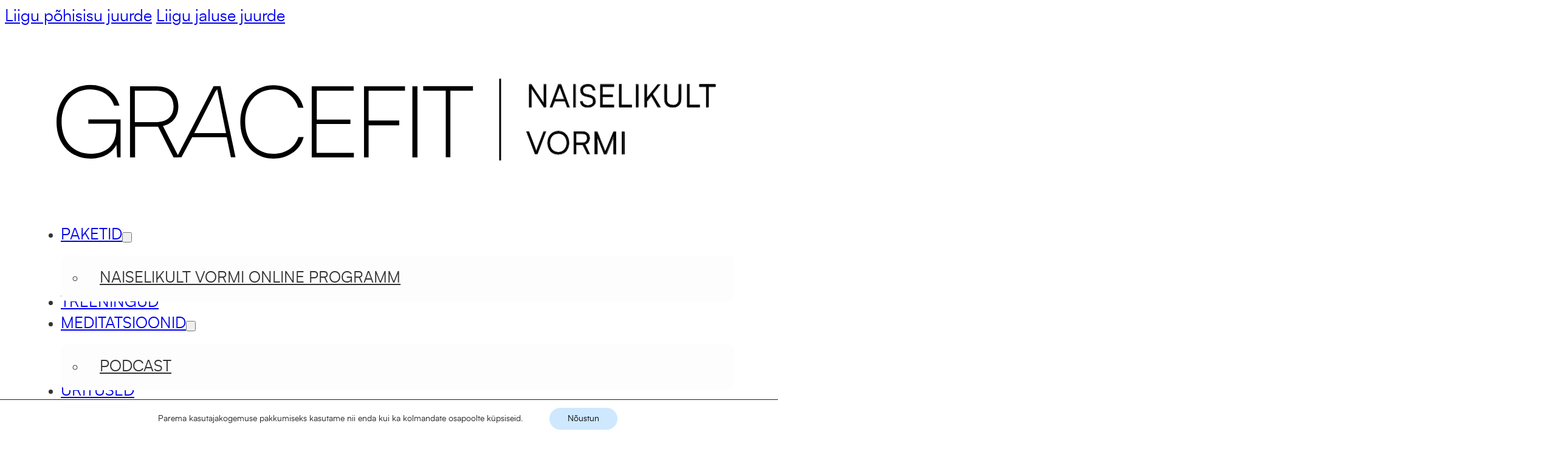

--- FILE ---
content_type: text/html; charset=UTF-8
request_url: https://gracefit.ee/shalini-kiri-4/
body_size: 38463
content:
<!DOCTYPE html>
<html lang="et" prefix="og: https://ogp.me/ns#">
<head>
<meta charset="UTF-8">
<meta name="viewport" content="width=device-width, initial-scale=1">
<!-- Google Tag Manager -->
<script>(function(w,d,s,l,i){w[l]=w[l]||[];w[l].push({'gtm.start':
new Date().getTime(),event:'gtm.js'});var f=d.getElementsByTagName(s)[0],
j=d.createElement(s),dl=l!='dataLayer'?'&l='+l:'';j.async=true;j.src=
'https://www.googletagmanager.com/gtm.js?id='+i+dl;f.parentNode.insertBefore(j,f);
})(window,document,'script','dataLayer','GTM-PNQDCV4R');</script>
<!-- End Google Tag Manager -->
    
<!-- Google Tag Manager for WordPress by gtm4wp.com -->
<script data-cfasync="false" data-pagespeed-no-defer>
	var gtm4wp_datalayer_name = "dataLayer";
	var dataLayer = dataLayer || [];
	const gtm4wp_use_sku_instead = 0;
	const gtm4wp_currency = 'EUR';
	const gtm4wp_product_per_impression = 10;
	const gtm4wp_clear_ecommerce = false;
	const gtm4wp_datalayer_max_timeout = 2000;
</script>
<!-- End Google Tag Manager for WordPress by gtm4wp.com -->
<!-- Google Tag Manager by PYS -->
    <script data-cfasync="false" data-pagespeed-no-defer>
	    window.dataLayer = window.dataLayer || [];
	</script>
<!-- End Google Tag Manager by PYS -->
<!-- Search Engine Optimization by Rank Math - https://rankmath.com/ -->
<title>Shalini kiri 4. kuu - GraceFit</title>
<meta name="description" content="Mul on olnud alates väiksest tüdrukust tohutult keeruline seedimine. Väiksena arvasime emmega, et see tuleb minu india geenidest, tegelikult muidugi polnud"/>
<meta name="robots" content="follow, index, max-snippet:-1, max-video-preview:-1, max-image-preview:large"/>
<link rel="canonical" href="https://gracefit.ee/shalini-kiri-4/" />
<meta property="og:locale" content="et_EE" />
<meta property="og:type" content="article" />
<meta property="og:title" content="Shalini kiri 4. kuu - GraceFit" />
<meta property="og:description" content="Mul on olnud alates väiksest tüdrukust tohutult keeruline seedimine. Väiksena arvasime emmega, et see tuleb minu india geenidest, tegelikult muidugi polnud" />
<meta property="og:url" content="https://gracefit.ee/shalini-kiri-4/" />
<meta property="og:site_name" content="GraceFit" />
<meta property="article:publisher" content="https://www.facebook.com/gracefitonline/" />
<meta property="og:updated_time" content="2021-03-31T18:09:22+02:00" />
<meta property="og:image" content="https://gracefit.ee/wp-content/uploads/2020/12/LF_sporty_@sussserdis-134-of-192-768x1024.jpg" />
<meta property="og:image:secure_url" content="https://gracefit.ee/wp-content/uploads/2020/12/LF_sporty_@sussserdis-134-of-192-768x1024.jpg" />
<meta property="og:image:width" content="768" />
<meta property="og:image:height" content="1024" />
<meta property="og:image:alt" content="Shalini kiri 4. kuu" />
<meta property="og:image:type" content="image/jpeg" />
<meta property="article:published_time" content="2020-12-06T22:43:26+02:00" />
<meta property="article:modified_time" content="2021-03-31T18:09:22+02:00" />
<meta name="twitter:card" content="summary_large_image" />
<meta name="twitter:title" content="Shalini kiri 4. kuu - GraceFit" />
<meta name="twitter:description" content="Mul on olnud alates väiksest tüdrukust tohutult keeruline seedimine. Väiksena arvasime emmega, et see tuleb minu india geenidest, tegelikult muidugi polnud" />
<meta name="twitter:creator" content="@com" />
<meta name="twitter:image" content="https://gracefit.ee/wp-content/uploads/2020/12/LF_sporty_@sussserdis-134-of-192-768x1024.jpg" />
<meta name="twitter:label1" content="Time to read" />
<meta name="twitter:data1" content="8 minutes" />
<script type="application/ld+json" class="rank-math-schema">{"@context":"https://schema.org","@graph":[{"@type":["Website","Organization"],"@id":"https://gracefit.ee/#organization","name":"GraceFit","url":"https://gracefit.ee","sameAs":["https://www.facebook.com/gracefitonline/"],"email":"shalini@gracefit.ee","logo":{"@type":"ImageObject","@id":"https://gracefit.ee/#logo","url":"https://gracefit.ee/wp-content/uploads/2020/09/Gracefit-UUS-LOGO_must.png","contentUrl":"https://gracefit.ee/wp-content/uploads/2020/09/Gracefit-UUS-LOGO_must.png","caption":"GraceFit","inLanguage":"et","width":"2426","height":"804"},"contactPoint":[{"@type":"ContactPoint","telephone":"+372 5155270","contactType":"customer support"}]},{"@type":"WebSite","@id":"https://gracefit.ee/#website","url":"https://gracefit.ee","name":"GraceFit","publisher":{"@id":"https://gracefit.ee/#organization"},"inLanguage":"et"},{"@type":"ImageObject","@id":"https://gracefit.ee/wp-content/uploads/2020/12/LF_sporty_@sussserdis-134-of-192-scaled.jpg","url":"https://gracefit.ee/wp-content/uploads/2020/12/LF_sporty_@sussserdis-134-of-192-scaled.jpg","width":"200","height":"200","inLanguage":"et"},{"@type":"WebPage","@id":"https://gracefit.ee/shalini-kiri-4/#webpage","url":"https://gracefit.ee/shalini-kiri-4/","name":"Shalini kiri 4. kuu - GraceFit","datePublished":"2020-12-06T22:43:26+02:00","dateModified":"2021-03-31T18:09:22+02:00","isPartOf":{"@id":"https://gracefit.ee/#website"},"primaryImageOfPage":{"@id":"https://gracefit.ee/wp-content/uploads/2020/12/LF_sporty_@sussserdis-134-of-192-scaled.jpg"},"inLanguage":"et"},{"@type":"Person","@id":"https://gracefit.ee/author/evelin-olevgmail-com/","name":"Evelin Olev","url":"https://gracefit.ee/author/evelin-olevgmail-com/","image":{"@type":"ImageObject","@id":"https://secure.gravatar.com/avatar/65be3c9a94adff9fc2a368c08a18d02a5c06b7e334557a37bf176c1e0689c188?s=96&amp;d=mm&amp;r=g","url":"https://secure.gravatar.com/avatar/65be3c9a94adff9fc2a368c08a18d02a5c06b7e334557a37bf176c1e0689c188?s=96&amp;d=mm&amp;r=g","caption":"Evelin Olev","inLanguage":"et"},"sameAs":["https://twitter.com/evelin.olev@gmail.com"],"worksFor":{"@id":"https://gracefit.ee/#organization"}},{"@type":"Article","headline":"Shalini kiri 4. kuu - GraceFit","datePublished":"2020-12-06T22:43:26+02:00","dateModified":"2021-03-31T18:09:22+02:00","author":{"@id":"https://gracefit.ee/author/evelin-olevgmail-com/","name":"Evelin Olev"},"publisher":{"@id":"https://gracefit.ee/#organization"},"description":"Mul on olnud alates v\u00e4iksest t\u00fcdrukust tohutult keeruline seedimine. V\u00e4iksena arvasime emmega, et see tuleb minu india geenidest, tegelikult muidugi polnud","name":"Shalini kiri 4. kuu - GraceFit","@id":"https://gracefit.ee/shalini-kiri-4/#richSnippet","isPartOf":{"@id":"https://gracefit.ee/shalini-kiri-4/#webpage"},"image":{"@id":"https://gracefit.ee/wp-content/uploads/2020/12/LF_sporty_@sussserdis-134-of-192-scaled.jpg"},"inLanguage":"et","mainEntityOfPage":{"@id":"https://gracefit.ee/shalini-kiri-4/#webpage"}}]}</script>
<!-- /Rank Math WordPress SEO plugin -->

<script type='application/javascript' id='pys-version-script'>console.log('PixelYourSite PRO version 12.2.7.1');</script>
<link rel='dns-prefetch' href='//vimeocdn.com' />
<link rel='dns-prefetch' href='//akamaized.net' />

<link rel="alternate" type="application/rss+xml" title="GraceFit &raquo; RSS" href="https://gracefit.ee/feed/" />
<link rel="alternate" type="application/rss+xml" title="GraceFit &raquo; Kommentaaride RSS" href="https://gracefit.ee/comments/feed/" />
<link rel="alternate" title="oEmbed (JSON)" type="application/json+oembed" href="https://gracefit.ee/wp-json/oembed/1.0/embed?url=https%3A%2F%2Fgracefit.ee%2Fshalini-kiri-4%2F" />
<link rel="alternate" title="oEmbed (XML)" type="text/xml+oembed" href="https://gracefit.ee/wp-json/oembed/1.0/embed?url=https%3A%2F%2Fgracefit.ee%2Fshalini-kiri-4%2F&#038;format=xml" />
		<!-- This site uses the Google Analytics by MonsterInsights plugin v9.11.1 - Using Analytics tracking - https://www.monsterinsights.com/ -->
							<!-- No tracking code set -->
				<!-- / Google Analytics by MonsterInsights -->
		<style id='wp-img-auto-sizes-contain-inline-css'>
img:is([sizes=auto i],[sizes^="auto," i]){contain-intrinsic-size:3000px 1500px}
/*# sourceURL=wp-img-auto-sizes-contain-inline-css */
</style>
<link rel='stylesheet' id='optinmonster-memberpress-css' href='https://gracefit.ee/wp-content/plugins/optinmonster/assets/dist/css/memberpress.min.css?ver=2.16.22' media='all' />
<link data-minify="1" rel='stylesheet' id='mp-theme-css' href='https://gracefit.ee/wp-content/cache/min/1/wp-content/plugins/memberpress/css/ui/theme.css?ver=1768837785' media='all' />
<link data-minify="1" rel='stylesheet' id='mp-account-css-css' href='https://gracefit.ee/wp-content/cache/min/1/wp-content/plugins/memberpress/css/ui/account.css?ver=1768837785' media='all' />
<link data-minify="1" rel='stylesheet' id='dashicons-css' href='https://gracefit.ee/wp-content/cache/min/1/wp-includes/css/dashicons.min.css?ver=1768837785' media='all' />
<link data-minify="1" rel='stylesheet' id='mp-login-css-css' href='https://gracefit.ee/wp-content/cache/min/1/wp-content/plugins/memberpress/css/ui/login.css?ver=1768837785' media='all' />
<link rel='stylesheet' id='mepr-jquery-ui-smoothness-css' href='https://gracefit.ee/wp-content/plugins/memberpress/css/vendor/jquery-ui/smoothness.min.css?ver=1.13.3' media='all' />
<link data-minify="1" rel='stylesheet' id='jquery-ui-timepicker-addon-css' href='https://gracefit.ee/wp-content/cache/min/1/wp-content/plugins/memberpress/css/vendor/jquery-ui-timepicker-addon.css?ver=1768837785' media='all' />
<link rel='stylesheet' id='jquery-magnific-popup-css' href='https://gracefit.ee/wp-content/plugins/memberpress/css/vendor/magnific-popup.min.css?ver=6.9' media='all' />
<link data-minify="1" rel='stylesheet' id='mp-signup-css' href='https://gracefit.ee/wp-content/cache/min/1/wp-content/plugins/memberpress/css/signup.css?ver=1768837785' media='all' />
<link rel='stylesheet' id='mp-plans-css-css' href='https://gracefit.ee/wp-content/plugins/memberpress/css/plans.min.css?ver=1.12.11' media='all' />
<style id='wp-emoji-styles-inline-css'>

	img.wp-smiley, img.emoji {
		display: inline !important;
		border: none !important;
		box-shadow: none !important;
		height: 1em !important;
		width: 1em !important;
		margin: 0 0.07em !important;
		vertical-align: -0.1em !important;
		background: none !important;
		padding: 0 !important;
	}
/*# sourceURL=wp-emoji-styles-inline-css */
</style>
<style id='classic-theme-styles-inline-css'>
/*! This file is auto-generated */
.wp-block-button__link{color:#fff;background-color:#32373c;border-radius:9999px;box-shadow:none;text-decoration:none;padding:calc(.667em + 2px) calc(1.333em + 2px);font-size:1.125em}.wp-block-file__button{background:#32373c;color:#fff;text-decoration:none}
/*# sourceURL=/wp-includes/css/classic-themes.min.css */
</style>
<link data-minify="1" rel='stylesheet' id='ccc_my_favorite-select-css' href='https://gracefit.ee/wp-content/cache/min/1/wp-content/plugins/my-favorites/assets/select.css?ver=1768837785' media='all' />
<style id='woocommerce-inline-inline-css'>
.woocommerce form .form-row .required { visibility: visible; }
/*# sourceURL=woocommerce-inline-inline-css */
</style>
<link data-minify="1" rel='stylesheet' id='montonio-style-css' href='https://gracefit.ee/wp-content/cache/min/1/wp-content/plugins/montonio-for-woocommerce/assets/css/montonio-style.css?ver=1768837785' media='all' />
<link rel='stylesheet' id='bricks-frontend-css' href='https://gracefit.ee/wp-content/themes/bricks/assets/css/frontend-light-layer.min.css?ver=1764672865' media='all' />
<style id='bricks-frontend-inline-css'>

			#brx-header {
				--x-header-transition: 0;
				--x-header-fade-transition: 0;
			}

			#brx-header.x-header_sticky-active {
				z-index: 999;
			}
		
@font-face{font-family:"Satoshi";font-weight:400;font-display:swap;src:url(https://gracefit.ee/wp-content/uploads/2024/08/satoshi-regular-webfont.woff2) format("woff2"),url(https://gracefit.ee/wp-content/uploads/2024/08/satoshi-regular-webfont.woff) format("woff"),url(https://gracefit.ee/wp-content/uploads/2024/08/satoshi-regular-webfont.ttf) format("truetype");}@font-face{font-family:"Satoshi";font-weight:500;font-display:swap;src:url(https://gracefit.ee/wp-content/uploads/2024/08/satoshi-medium.woff2) format("woff2"),url(https://gracefit.ee/wp-content/uploads/2024/08/satoshi-medium.woff) format("woff"),url(https://gracefit.ee/wp-content/uploads/2024/08/satoshi-medium.ttf) format("truetype");}@font-face{font-family:"Satoshi";font-weight:700;font-display:swap;src:url(https://gracefit.ee/wp-content/uploads/2024/08/satoshi-bold.woff2) format("woff2"),url(https://gracefit.ee/wp-content/uploads/2024/08/satoshi-bold.woff) format("woff"),url(https://gracefit.ee/wp-content/uploads/2024/08/satoshi-bold.ttf) format("truetype");}

/*# sourceURL=bricks-frontend-inline-css */
</style>
<link rel='stylesheet' id='bricks-child-css' href='https://gracefit.ee/wp-content/themes/bricks-child/style.css?ver=1724384133' media='all' />
<link data-minify="1" rel='stylesheet' id='bricks-woocommerce-css' href='https://gracefit.ee/wp-content/cache/min/1/wp-content/themes/bricks/assets/css/integrations/woocommerce-layer.min.css?ver=1768837785' media='all' />
<link rel='stylesheet' id='bricks-default-content-css' href='https://gracefit.ee/wp-content/themes/bricks/assets/css/frontend/content-default.min.css?ver=1764672865' media='all' />
<link rel='stylesheet' id='bricks-theme-style-global-css' href='https://gracefit.ee/wp-content/uploads/bricks/css/theme-style-global.min.css?ver=1764672899' media='all' />
<link rel='stylesheet' id='bricks-post-41618-css' href='https://gracefit.ee/wp-content/uploads/bricks/css/post-41618.min.css?ver=1767627535' media='all' />
<link rel='stylesheet' id='bricks-post-41741-css' href='https://gracefit.ee/wp-content/uploads/bricks/css/post-41741.min.css?ver=1764672899' media='all' />
<link data-minify="1" rel='stylesheet' id='x-burger-trigger-css' href='https://gracefit.ee/wp-content/cache/min/1/wp-content/plugins/bricksextras/components/assets/css/burgertrigger.css?ver=1768837785' media='all' />
<link data-minify="1" rel='stylesheet' id='x-offcanvas-css' href='https://gracefit.ee/wp-content/cache/min/1/wp-content/plugins/bricksextras/components/assets/css/offcanvas.css?ver=1768837785' media='all' />
<link data-minify="1" rel='stylesheet' id='x-slide-menu-css' href='https://gracefit.ee/wp-content/cache/min/1/wp-content/plugins/bricksextras/components/assets/css/slidemenu.css?ver=1768837785' media='all' />
<link data-minify="1" rel='stylesheet' id='x-sticky-header-css' href='https://gracefit.ee/wp-content/cache/min/1/wp-content/plugins/bricksextras/components/assets/css/stickyheader.css?ver=1768837785' media='all' />
<style id='bricks-frontend-inline-inline-css'>
html {scroll-behavior: smooth}.my-acc-buttons-container {position: relative}.ew-dropdown__link .icon > i {font-size: 1.2rem}.ew-dropdown__link .icon > svg {width: 1.2rem; height: 1.2rem}.ew-dropdown__link {text-transform: uppercase; text-align: left; font-size: 1.2rem; padding-top: 0.8rem; padding-right: 1rem; padding-bottom: 0.8rem; padding-left: 1rem; gap: 1rem; align-items: flex-start; width: 100%}.ew-dropdown__link:hover {background-color: var(--alpha); color: #ffffff; width: 100%}.footer-social-icon:not(.tag), .footer-social-icon img {object-fit: contain}.footer-social-icon {width: 3rem}
/*# sourceURL=bricks-frontend-inline-inline-css */
</style>
<link data-minify="1" rel='stylesheet' id='moove_gdpr_frontend-css' href='https://gracefit.ee/wp-content/cache/min/1/wp-content/plugins/gdpr-cookie-compliance/dist/styles/gdpr-main-nf.css?ver=1768837785' media='all' />
<style id='moove_gdpr_frontend-inline-css'>
				#moove_gdpr_cookie_modal .moove-gdpr-modal-content .moove-gdpr-tab-main h3.tab-title, 
				#moove_gdpr_cookie_modal .moove-gdpr-modal-content .moove-gdpr-tab-main span.tab-title,
				#moove_gdpr_cookie_modal .moove-gdpr-modal-content .moove-gdpr-modal-left-content #moove-gdpr-menu li a, 
				#moove_gdpr_cookie_modal .moove-gdpr-modal-content .moove-gdpr-modal-left-content #moove-gdpr-menu li button,
				#moove_gdpr_cookie_modal .moove-gdpr-modal-content .moove-gdpr-modal-left-content .moove-gdpr-branding-cnt a,
				#moove_gdpr_cookie_modal .moove-gdpr-modal-content .moove-gdpr-modal-footer-content .moove-gdpr-button-holder a.mgbutton, 
				#moove_gdpr_cookie_modal .moove-gdpr-modal-content .moove-gdpr-modal-footer-content .moove-gdpr-button-holder button.mgbutton,
				#moove_gdpr_cookie_modal .cookie-switch .cookie-slider:after, 
				#moove_gdpr_cookie_modal .cookie-switch .slider:after, 
				#moove_gdpr_cookie_modal .switch .cookie-slider:after, 
				#moove_gdpr_cookie_modal .switch .slider:after,
				#moove_gdpr_cookie_info_bar .moove-gdpr-info-bar-container .moove-gdpr-info-bar-content p, 
				#moove_gdpr_cookie_info_bar .moove-gdpr-info-bar-container .moove-gdpr-info-bar-content p a,
				#moove_gdpr_cookie_info_bar .moove-gdpr-info-bar-container .moove-gdpr-info-bar-content a.mgbutton, 
				#moove_gdpr_cookie_info_bar .moove-gdpr-info-bar-container .moove-gdpr-info-bar-content button.mgbutton,
				#moove_gdpr_cookie_modal .moove-gdpr-modal-content .moove-gdpr-tab-main .moove-gdpr-tab-main-content h1, 
				#moove_gdpr_cookie_modal .moove-gdpr-modal-content .moove-gdpr-tab-main .moove-gdpr-tab-main-content h2, 
				#moove_gdpr_cookie_modal .moove-gdpr-modal-content .moove-gdpr-tab-main .moove-gdpr-tab-main-content h3, 
				#moove_gdpr_cookie_modal .moove-gdpr-modal-content .moove-gdpr-tab-main .moove-gdpr-tab-main-content h4, 
				#moove_gdpr_cookie_modal .moove-gdpr-modal-content .moove-gdpr-tab-main .moove-gdpr-tab-main-content h5, 
				#moove_gdpr_cookie_modal .moove-gdpr-modal-content .moove-gdpr-tab-main .moove-gdpr-tab-main-content h6,
				#moove_gdpr_cookie_modal .moove-gdpr-modal-content.moove_gdpr_modal_theme_v2 .moove-gdpr-modal-title .tab-title,
				#moove_gdpr_cookie_modal .moove-gdpr-modal-content.moove_gdpr_modal_theme_v2 .moove-gdpr-tab-main h3.tab-title, 
				#moove_gdpr_cookie_modal .moove-gdpr-modal-content.moove_gdpr_modal_theme_v2 .moove-gdpr-tab-main span.tab-title,
				#moove_gdpr_cookie_modal .moove-gdpr-modal-content.moove_gdpr_modal_theme_v2 .moove-gdpr-branding-cnt a {
					font-weight: inherit				}
			#moove_gdpr_cookie_modal,#moove_gdpr_cookie_info_bar,.gdpr_cookie_settings_shortcode_content{font-family:inherit}#moove_gdpr_save_popup_settings_button{background-color:#373737;color:#fff}#moove_gdpr_save_popup_settings_button:hover{background-color:#000}#moove_gdpr_cookie_info_bar .moove-gdpr-info-bar-container .moove-gdpr-info-bar-content a.mgbutton,#moove_gdpr_cookie_info_bar .moove-gdpr-info-bar-container .moove-gdpr-info-bar-content button.mgbutton{background-color:#cee8ff}#moove_gdpr_cookie_modal .moove-gdpr-modal-content .moove-gdpr-modal-footer-content .moove-gdpr-button-holder a.mgbutton,#moove_gdpr_cookie_modal .moove-gdpr-modal-content .moove-gdpr-modal-footer-content .moove-gdpr-button-holder button.mgbutton,.gdpr_cookie_settings_shortcode_content .gdpr-shr-button.button-green{background-color:#cee8ff;border-color:#cee8ff}#moove_gdpr_cookie_modal .moove-gdpr-modal-content .moove-gdpr-modal-footer-content .moove-gdpr-button-holder a.mgbutton:hover,#moove_gdpr_cookie_modal .moove-gdpr-modal-content .moove-gdpr-modal-footer-content .moove-gdpr-button-holder button.mgbutton:hover,.gdpr_cookie_settings_shortcode_content .gdpr-shr-button.button-green:hover{background-color:#fff;color:#cee8ff}#moove_gdpr_cookie_modal .moove-gdpr-modal-content .moove-gdpr-modal-close i,#moove_gdpr_cookie_modal .moove-gdpr-modal-content .moove-gdpr-modal-close span.gdpr-icon{background-color:#cee8ff;border:1px solid #cee8ff}#moove_gdpr_cookie_info_bar span.moove-gdpr-infobar-allow-all.focus-g,#moove_gdpr_cookie_info_bar span.moove-gdpr-infobar-allow-all:focus,#moove_gdpr_cookie_info_bar button.moove-gdpr-infobar-allow-all.focus-g,#moove_gdpr_cookie_info_bar button.moove-gdpr-infobar-allow-all:focus,#moove_gdpr_cookie_info_bar span.moove-gdpr-infobar-reject-btn.focus-g,#moove_gdpr_cookie_info_bar span.moove-gdpr-infobar-reject-btn:focus,#moove_gdpr_cookie_info_bar button.moove-gdpr-infobar-reject-btn.focus-g,#moove_gdpr_cookie_info_bar button.moove-gdpr-infobar-reject-btn:focus,#moove_gdpr_cookie_info_bar span.change-settings-button.focus-g,#moove_gdpr_cookie_info_bar span.change-settings-button:focus,#moove_gdpr_cookie_info_bar button.change-settings-button.focus-g,#moove_gdpr_cookie_info_bar button.change-settings-button:focus{-webkit-box-shadow:0 0 1px 3px #cee8ff;-moz-box-shadow:0 0 1px 3px #cee8ff;box-shadow:0 0 1px 3px #cee8ff}#moove_gdpr_cookie_modal .moove-gdpr-modal-content .moove-gdpr-modal-close i:hover,#moove_gdpr_cookie_modal .moove-gdpr-modal-content .moove-gdpr-modal-close span.gdpr-icon:hover,#moove_gdpr_cookie_info_bar span[data-href]>u.change-settings-button{color:#cee8ff}#moove_gdpr_cookie_modal .moove-gdpr-modal-content .moove-gdpr-modal-left-content #moove-gdpr-menu li.menu-item-selected a span.gdpr-icon,#moove_gdpr_cookie_modal .moove-gdpr-modal-content .moove-gdpr-modal-left-content #moove-gdpr-menu li.menu-item-selected button span.gdpr-icon{color:inherit}#moove_gdpr_cookie_modal .moove-gdpr-modal-content .moove-gdpr-modal-left-content #moove-gdpr-menu li a span.gdpr-icon,#moove_gdpr_cookie_modal .moove-gdpr-modal-content .moove-gdpr-modal-left-content #moove-gdpr-menu li button span.gdpr-icon{color:inherit}#moove_gdpr_cookie_modal .gdpr-acc-link{line-height:0;font-size:0;color:transparent;position:absolute}#moove_gdpr_cookie_modal .moove-gdpr-modal-content .moove-gdpr-modal-close:hover i,#moove_gdpr_cookie_modal .moove-gdpr-modal-content .moove-gdpr-modal-left-content #moove-gdpr-menu li a,#moove_gdpr_cookie_modal .moove-gdpr-modal-content .moove-gdpr-modal-left-content #moove-gdpr-menu li button,#moove_gdpr_cookie_modal .moove-gdpr-modal-content .moove-gdpr-modal-left-content #moove-gdpr-menu li button i,#moove_gdpr_cookie_modal .moove-gdpr-modal-content .moove-gdpr-modal-left-content #moove-gdpr-menu li a i,#moove_gdpr_cookie_modal .moove-gdpr-modal-content .moove-gdpr-tab-main .moove-gdpr-tab-main-content a:hover,#moove_gdpr_cookie_info_bar.moove-gdpr-dark-scheme .moove-gdpr-info-bar-container .moove-gdpr-info-bar-content a.mgbutton:hover,#moove_gdpr_cookie_info_bar.moove-gdpr-dark-scheme .moove-gdpr-info-bar-container .moove-gdpr-info-bar-content button.mgbutton:hover,#moove_gdpr_cookie_info_bar.moove-gdpr-dark-scheme .moove-gdpr-info-bar-container .moove-gdpr-info-bar-content a:hover,#moove_gdpr_cookie_info_bar.moove-gdpr-dark-scheme .moove-gdpr-info-bar-container .moove-gdpr-info-bar-content button:hover,#moove_gdpr_cookie_info_bar.moove-gdpr-dark-scheme .moove-gdpr-info-bar-container .moove-gdpr-info-bar-content span.change-settings-button:hover,#moove_gdpr_cookie_info_bar.moove-gdpr-dark-scheme .moove-gdpr-info-bar-container .moove-gdpr-info-bar-content button.change-settings-button:hover,#moove_gdpr_cookie_info_bar.moove-gdpr-dark-scheme .moove-gdpr-info-bar-container .moove-gdpr-info-bar-content u.change-settings-button:hover,#moove_gdpr_cookie_info_bar span[data-href]>u.change-settings-button,#moove_gdpr_cookie_info_bar.moove-gdpr-dark-scheme .moove-gdpr-info-bar-container .moove-gdpr-info-bar-content a.mgbutton.focus-g,#moove_gdpr_cookie_info_bar.moove-gdpr-dark-scheme .moove-gdpr-info-bar-container .moove-gdpr-info-bar-content button.mgbutton.focus-g,#moove_gdpr_cookie_info_bar.moove-gdpr-dark-scheme .moove-gdpr-info-bar-container .moove-gdpr-info-bar-content a.focus-g,#moove_gdpr_cookie_info_bar.moove-gdpr-dark-scheme .moove-gdpr-info-bar-container .moove-gdpr-info-bar-content button.focus-g,#moove_gdpr_cookie_info_bar.moove-gdpr-dark-scheme .moove-gdpr-info-bar-container .moove-gdpr-info-bar-content a.mgbutton:focus,#moove_gdpr_cookie_info_bar.moove-gdpr-dark-scheme .moove-gdpr-info-bar-container .moove-gdpr-info-bar-content button.mgbutton:focus,#moove_gdpr_cookie_info_bar.moove-gdpr-dark-scheme .moove-gdpr-info-bar-container .moove-gdpr-info-bar-content a:focus,#moove_gdpr_cookie_info_bar.moove-gdpr-dark-scheme .moove-gdpr-info-bar-container .moove-gdpr-info-bar-content button:focus,#moove_gdpr_cookie_info_bar.moove-gdpr-dark-scheme .moove-gdpr-info-bar-container .moove-gdpr-info-bar-content span.change-settings-button.focus-g,span.change-settings-button:focus,button.change-settings-button.focus-g,button.change-settings-button:focus,#moove_gdpr_cookie_info_bar.moove-gdpr-dark-scheme .moove-gdpr-info-bar-container .moove-gdpr-info-bar-content u.change-settings-button.focus-g,#moove_gdpr_cookie_info_bar.moove-gdpr-dark-scheme .moove-gdpr-info-bar-container .moove-gdpr-info-bar-content u.change-settings-button:focus{color:#cee8ff}#moove_gdpr_cookie_modal .moove-gdpr-branding.focus-g span,#moove_gdpr_cookie_modal .moove-gdpr-modal-content .moove-gdpr-tab-main a.focus-g,#moove_gdpr_cookie_modal .moove-gdpr-modal-content .moove-gdpr-tab-main .gdpr-cd-details-toggle.focus-g{color:#cee8ff}#moove_gdpr_cookie_modal.gdpr_lightbox-hide{display:none}
/*# sourceURL=moove_gdpr_frontend-inline-css */
</style>
<script id="jquery-core-js-extra">
var pysFacebookRest = {"restApiUrl":"https://gracefit.ee/wp-json/pys-facebook/v1/event","debug":""};
//# sourceURL=jquery-core-js-extra
</script>
<script src="https://gracefit.ee/wp-includes/js/jquery/jquery.min.js?ver=3.7.1" id="jquery-core-js"></script>
<script src="https://gracefit.ee/wp-content/plugins/woocommerce-eabi-postoffice/js/jquery.cascadingdropdown.js?ver=6.9" id="jquery-cascadingdropdown-js"></script>
<script src="https://gracefit.ee/wp-content/plugins/woocommerce-eabi-postoffice/js/eabi.cascadingdropdown.js?ver=6.9" id="eabi-cascadingdropdown-js"></script>
<script src="https://gracefit.ee/wp-includes/js/underscore.min.js?ver=1.13.7" id="underscore-js"></script>
<script src="https://gracefit.ee/wp-includes/js/dist/hooks.min.js?ver=dd5603f07f9220ed27f1" id="wp-hooks-js"></script>
<script src="https://gracefit.ee/wp-includes/js/dist/i18n.min.js?ver=c26c3dc7bed366793375" id="wp-i18n-js"></script>
<script id="wp-i18n-js-after">
wp.i18n.setLocaleData( { 'text direction\u0004ltr': [ 'ltr' ] } );
//# sourceURL=wp-i18n-js-after
</script>
<script src="https://gracefit.ee/wp-content/plugins/memberpress/js/login.js?ver=1.12.11" id="mepr-login-js-js"></script>
<script src="https://gracefit.ee/wp-content/plugins/memberpress/js/vendor/jquery.magnific-popup.min.js?ver=6.9" id="jquery-magnific-popup-js"></script>
<script src="https://gracefit.ee/wp-content/plugins/memberpress/js/vendor/jquery.payment.js?ver=1.12.11" id="jquery.payment-js"></script>
<script src="https://gracefit.ee/wp-content/plugins/memberpress/js/validate.js?ver=1.12.11" id="mp-validate-js"></script>
<script id="mp-i18n-js-extra">
var MeprI18n = {"states":{"IT":{"AG":"Agrigento","AL":"Alessandria","AN":"Ancona","AO":"Aosta","AR":"Arezzo","AP":"Ascoli Piceno","AT":"Asti","AV":"Avellino","BA":"Bari","BT":"Barletta-Andria-Trani","BL":"Belluno","BN":"Benevento","BG":"Bergamo","BI":"Biella","BO":"Bologna","BZ":"Bolzano","BS":"Brescia","BR":"Brindisi","CA":"Cagliari","CL":"Caltanissetta","CB":"Campobasso","CI":"Carbonia-Iglesias","CE":"Caserta","CT":"Catania","CZ":"Catanzaro","CH":"Chieti","CO":"Como","CS":"Cosenza","CR":"Cremona","KR":"Crotone","CN":"Cuneo","EN":"Enna","FM":"Fermo","FE":"Ferrara","FI":"Firenze","FG":"Foggia","FC":"Forl\u00ec-Cesena","FR":"Frosinone","GE":"Genova","GO":"Gorizia","GR":"Grosseto","IM":"Imperia","IS":"Isernia","SP":"La Spezia","AQ":"L&apos;Aquila","LT":"Latina","LE":"Lecce","LC":"Lecco","LI":"Livorno","LO":"Lodi","LU":"Lucca","MC":"Macerata","MN":"Mantova","MS":"Massa-Carrara","MT":"Matera","ME":"Messina","MI":"Milano","MO":"Modena","MB":"Monza e della Brianza","NA":"Napoli","NO":"Novara","NU":"Nuoro","OT":"Olbia-Tempio","OR":"Oristano","PD":"Padova","PA":"Palermo","PR":"Parma","PV":"Pavia","PG":"Perugia","PU":"Pesaro e Urbino","PE":"Pescara","PC":"Piacenza","PI":"Pisa","PT":"Pistoia","PN":"Pordenone","PZ":"Potenza","PO":"Prato","RG":"Ragusa","RA":"Ravenna","RC":"Reggio Calabria","RE":"Reggio Emilia","RI":"Rieti","RN":"Rimini","RM":"Roma","RO":"Rovigo","SA":"Salerno","VS":"Medio Campidano","SS":"Sassari","SV":"Savona","SI":"Siena","SR":"Siracusa","SO":"Sondrio","TA":"Taranto","TE":"Teramo","TR":"Terni","TO":"Torino","OG":"Ogliastra","TP":"Trapani","TN":"Trento","TV":"Treviso","TS":"Trieste","UD":"Udine","VA":"Varese","VE":"Venezia","VB":"Verbano-Cusio-Ossola","VC":"Vercelli","VR":"Verona","VV":"Vibo Valentia","VI":"Vicenza","VT":"Viterbo"},"IE":{"CW":"Carlow","CN":"Cavan","CE":"Clare","CO":"Cork","DL":"Donegal","D":"Dublin","G":"Galway","KY":"Kerry","KE":"Kildare","KK":"Kilkenny","LS":"Laois","LM":"Leitrim","LK":"Limerick","LD":"Longford","LH":"Louth","MO":"Mayo","MH":"Meath","MN":"Monaghan","OY":"Offaly","RN":"Roscommon","SO":"Sligo","TA":"Tipperary","WD":"Waterford","WH":"Westmeath","WX":"Wexford","WW":"Wicklow"},"MX":{"Aguascalientes":"Aguascalientes","Baja California":"Baja California","Baja California Sur":"Baja California Sur","Campeche":"Campeche","Chiapas":"Chiapas","Chihuahua":"Chihuahua","Ciudad de Mexico":"Ciudad de M\u00e9xico (CDMX)","Coahuila":"Coahuila","Colima":"Colima","Durango":"Durango","Estado de Mexico":"Edo. de M\u00e9xico","Guanajuato":"Guanajuato","Guerrero":"Guerrero","Hidalgo":"Hidalgo","Jalisco":"Jalisco","Michoacan":"Michoac\u00e1n","Morelos":"Morelos","Nayarit":"Nayarit","Nuevo Leon":"Nuevo Le\u00f3n","Oaxaca":"Oaxaca","Puebla":"Puebla","Queretaro":"Quer\u00e9taro","Quintana Roo":"Quintana Roo","San Luis Potosi":"San Luis Potos\u00ed","Sinaloa":"Sinaloa","Sonora":"Sonora","Tabasco":"Tabasco","Tamaulipas":"Tamaulipas","Tlaxcala":"Tlaxcala","Veracruz":"Veracruz","Yucatan":"Yucat\u00e1n","Zacatecas":"Zacatecas"},"MY":{"JHR":"Johor","KDH":"Kedah","KTN":"Kelantan","MLK":"Melaka","NSN":"Negeri Sembilan","PHG":"Pahang","PRK":"Perak","PLS":"Perlis","PNG":"Pulau Pinang","SBH":"Sabah","SWK":"Sarawak","SGR":"Selangor","TRG":"Terengganu","KUL":"W.P. Kuala Lumpur","LBN":"W.P. Labuan","PJY":"W.P. Putrajaya"},"NZ":{"AK":"Auckland","BP":"Bay of Plenty","CT":"Canterbury","HB":"Hawke&rsquo;s Bay","MW":"Manawatu-Wanganui","MB":"Marlborough","NS":"Nelson","NL":"Northland","OT":"Otago","SL":"Southland","TK":"Taranaki","TM":"Tasman","WA":"Waikato","WE":"Wellington","WC":"West Coast"},"ID":{"BA":"Bali","BB":"Bangka Belitung","BT":"Banten","BE":"Bengkulu","AC":"Daerah Istimewa Aceh","YO":"Daerah Istimewa Yogyakarta","JK":"DKI Jakarta","GO":"Gorontalo","JA":"Jambi","JB":"Jawa Barat","JT":"Jawa Tengah","JI":"Jawa Timur","KB":"Kalimantan Barat","KS":"Kalimantan Selatan","KT":"Kalimantan Tengah","KI":"Kalimantan Timur","KU":"Kalimantan Utara","KR":"Kepulauan Riau","LA":"Lampung","MA":"Maluku","MU":"Maluku Utara","NB":"Nusa Tenggara Barat","NT":"Nusa Tenggara Timur","PA":"Papua","PB":"Papua Barat","RI":"Riau","SR":"Sulawesi Barat","SN":"Sulawesi Selatan","SA":"Sulawesi Utara","ST":"Sulawesi Tengah","SG":"Sulawesi Tenggara","SB":"Sumatera Barat","SS":"Sumatera Selatan","SU":"Sumatera Utara"},"PT":{"AC":"A\u00e7ores","AG":"Algarve","AT":"Alentejo","CE":"Centro","LT":"Lisboa e Vale do Tejo","MD":"Madeira","NO":"Norte"},"IR":{"ABZ":"Alborz (\u0627\u0644\u0628\u0631\u0632)","ADL":"Ardabil (\u0627\u0631\u062f\u0628\u06cc\u0644)","BHR":"Bushehr (\u0628\u0648\u0634\u0647\u0631)","CHB":"Chaharmahal and Bakhtiari (\u0686\u0647\u0627\u0631\u0645\u062d\u0627\u0644 \u0648 \u0628\u062e\u062a\u06cc\u0627\u0631\u06cc)","EAZ":"East Azarbaijan (\u0622\u0630\u0631\u0628\u0627\u06cc\u062c\u0627\u0646 \u0634\u0631\u0642\u06cc)","FRS":"Fars (\u0641\u0627\u0631\u0633)","GZN":"Ghazvin (\u0642\u0632\u0648\u06cc\u0646)","GIL":"Gilan (\u06af\u06cc\u0644\u0627\u0646)","GLS":"Golestan (\u06af\u0644\u0633\u062a\u0627\u0646)","HDN":"Hamadan (\u0647\u0645\u062f\u0627\u0646)","HRZ":"Hormozgan (\u0647\u0631\u0645\u0632\u06af\u0627\u0646)","ILM":"Ilaam (\u0627\u06cc\u0644\u0627\u0645)","ESF":"Isfahan (\u0627\u0635\u0641\u0647\u0627\u0646)","KRN":"Kerman (\u06a9\u0631\u0645\u0627\u0646)","KRH":"Kermanshah (\u06a9\u0631\u0645\u0627\u0646\u0634\u0627\u0647)","KHZ":"Khuzestan  (\u062e\u0648\u0632\u0633\u062a\u0627\u0646)","KBD":"Kohgiluyeh and BoyerAhmad (\u06a9\u0647\u06af\u06cc\u0644\u0648\u06cc\u06cc\u0647 \u0648 \u0628\u0648\u06cc\u0631\u0627\u062d\u0645\u062f)","KRD":"Kurdistan / \u06a9\u0631\u062f\u0633\u062a\u0627\u0646)","LRS":"Luristan (\u0644\u0631\u0633\u062a\u0627\u0646)","MZN":"Mazandaran (\u0645\u0627\u0632\u0646\u062f\u0631\u0627\u0646)","MKZ":"Markazi (\u0645\u0631\u06a9\u0632\u06cc)","NKH":"North Khorasan (\u062e\u0631\u0627\u0633\u0627\u0646 \u062c\u0646\u0648\u0628\u06cc)","QHM":"Qom (\u0642\u0645)","RKH":"Razavi Khorasan (\u062e\u0631\u0627\u0633\u0627\u0646 \u0631\u0636\u0648\u06cc)","SMN":"Semnan (\u0633\u0645\u0646\u0627\u0646)","SBN":"Sistan and Baluchestan (\u0633\u06cc\u0633\u062a\u0627\u0646 \u0648 \u0628\u0644\u0648\u0686\u0633\u062a\u0627\u0646)","SKH":"South Khorasan (\u062e\u0631\u0627\u0633\u0627\u0646 \u062c\u0646\u0648\u0628\u06cc)","THR":"Tehran  (\u062a\u0647\u0631\u0627\u0646)","WAZ":"West Azarbaijan (\u0622\u0630\u0631\u0628\u0627\u06cc\u062c\u0627\u0646 \u063a\u0631\u0628\u06cc)","YZD":"Yazd (\u06cc\u0632\u062f)","ZJN":"Zanjan (\u0632\u0646\u062c\u0627\u0646)"},"AU":{"ACT":"Australian Capital Territory","NSW":"New South Wales","NT":"Northern Territory","QLD":"Queensland","SA":"South Australia","TAS":"Tasmania","VIC":"Victoria","WA":"Western Australia"},"DE":{"BW":"Baden-W\u00fcrttemberg","BY":"Bavaria","BE":"Berlin","BB":"Brandenburg","HB":"Bremen","HH":"Hamburg","HE":"Hesse","NI":"Lower Saxony","MV":"Mecklenburg-Vorpommern","NW":"North Rhine-Westphalia","RP":"Rhineland-Palatinate","SL":"Saarland","SN":"Saxony","ST":"Saxony-Anhalt","SH":"Schleswig-Holstein","TH":"Thuringia"},"NP":{"ILL":"Illam","JHA":"Jhapa","PAN":"Panchthar","TAP":"Taplejung","BHO":"Bhojpur","DKA":"Dhankuta","MOR":"Morang","SUN":"Sunsari","SAN":"Sankhuwa","TER":"Terhathum","KHO":"Khotang","OKH":"Okhaldhunga","SAP":"Saptari","SIR":"Siraha","SOL":"Solukhumbu","UDA":"Udayapur","DHA":"Dhanusa","DLK":"Dolakha","MOH":"Mohottari","RAM":"Ramechha","SAR":"Sarlahi","SIN":"Sindhuli","BHA":"Bhaktapur","DHD":"Dhading","KTM":"Kathmandu","KAV":"Kavrepalanchowk","LAL":"Lalitpur","NUW":"Nuwakot","RAS":"Rasuwa","SPC":"Sindhupalchowk","BAR":"Bara","CHI":"Chitwan","MAK":"Makwanpur","PAR":"Parsa","RAU":"Rautahat","GOR":"Gorkha","KAS":"Kaski","LAM":"Lamjung","MAN":"Manang","SYN":"Syangja","TAN":"Tanahun","BAG":"Baglung","PBT":"Parbat","MUS":"Mustang","MYG":"Myagdi","AGR":"Agrghakanchi","GUL":"Gulmi","KAP":"Kapilbastu","NAW":"Nawalparasi","PAL":"Palpa","RUP":"Rupandehi","DAN":"Dang","PYU":"Pyuthan","ROL":"Rolpa","RUK":"Rukum","SAL":"Salyan","BAN":"Banke","BDA":"Bardiya","DAI":"Dailekh","JAJ":"Jajarkot","SUR":"Surkhet","DOL":"Dolpa","HUM":"Humla","JUM":"Jumla","KAL":"Kalikot","MUG":"Mugu","ACH":"Achham","BJH":"Bajhang","BJU":"Bajura","DOT":"Doti","KAI":"Kailali","BAI":"Baitadi","DAD":"Dadeldhura","DAR":"Darchula","KAN":"Kanchanpur"},"CA":{"AB":"Alberta","BC":"British Columbia","MB":"Manitoba","NB":"New Brunswick","NL":"Newfoundland","NT":"Northwest Territories","NS":"Nova Scotia","NU":"Nunavut","ON":"Ontario","PE":"Prince Edward Island","QC":"Quebec","SK":"Saskatchewan","YT":"Yukon Territory"},"TH":{"TH-37":"Amnat Charoen (&#3629;&#3635;&#3609;&#3634;&#3592;&#3648;&#3592;&#3619;&#3636;&#3597;)","TH-15":"Ang Thong (&#3629;&#3656;&#3634;&#3591;&#3607;&#3629;&#3591;)","TH-14":"Ayutthaya (&#3614;&#3619;&#3632;&#3609;&#3588;&#3619;&#3624;&#3619;&#3637;&#3629;&#3618;&#3640;&#3608;&#3618;&#3634;)","TH-10":"Bangkok (&#3585;&#3619;&#3640;&#3591;&#3648;&#3607;&#3614;&#3617;&#3627;&#3634;&#3609;&#3588;&#3619;)","TH-38":"Bueng Kan (&#3610;&#3638;&#3591;&#3585;&#3634;&#3628;)","TH-31":"Buri Ram (&#3610;&#3640;&#3619;&#3637;&#3619;&#3633;&#3617;&#3618;&#3660;)","TH-24":"Chachoengsao (&#3593;&#3632;&#3648;&#3594;&#3636;&#3591;&#3648;&#3607;&#3619;&#3634;)","TH-18":"Chai Nat (&#3594;&#3633;&#3618;&#3609;&#3634;&#3607;)","TH-36":"Chaiyaphum (&#3594;&#3633;&#3618;&#3616;&#3641;&#3617;&#3636;)","TH-22":"Chanthaburi (&#3592;&#3633;&#3609;&#3607;&#3610;&#3640;&#3619;&#3637;)","TH-50":"Chiang Mai (&#3648;&#3594;&#3637;&#3618;&#3591;&#3651;&#3627;&#3617;&#3656;)","TH-57":"Chiang Rai (&#3648;&#3594;&#3637;&#3618;&#3591;&#3619;&#3634;&#3618;)","TH-20":"Chonburi (&#3594;&#3621;&#3610;&#3640;&#3619;&#3637;)","TH-86":"Chumphon (&#3594;&#3640;&#3617;&#3614;&#3619;)","TH-46":"Kalasin (&#3585;&#3634;&#3628;&#3626;&#3636;&#3609;&#3608;&#3640;&#3660;)","TH-62":"Kamphaeng Phet (&#3585;&#3635;&#3649;&#3614;&#3591;&#3648;&#3614;&#3594;&#3619;)","TH-71":"Kanchanaburi (&#3585;&#3634;&#3597;&#3592;&#3609;&#3610;&#3640;&#3619;&#3637;)","TH-40":"Khon Kaen (&#3586;&#3629;&#3609;&#3649;&#3585;&#3656;&#3609;)","TH-81":"Krabi (&#3585;&#3619;&#3632;&#3610;&#3637;&#3656;)","TH-52":"Lampang (&#3621;&#3635;&#3611;&#3634;&#3591;)","TH-51":"Lamphun (&#3621;&#3635;&#3614;&#3641;&#3609;)","TH-42":"Loei (&#3648;&#3621;&#3618;)","TH-16":"Lopburi (&#3621;&#3614;&#3610;&#3640;&#3619;&#3637;)","TH-58":"Mae Hong Son (&#3649;&#3617;&#3656;&#3630;&#3656;&#3629;&#3591;&#3626;&#3629;&#3609;)","TH-44":"Maha Sarakham (&#3617;&#3627;&#3634;&#3626;&#3634;&#3619;&#3588;&#3634;&#3617;)","TH-49":"Mukdahan (&#3617;&#3640;&#3585;&#3604;&#3634;&#3627;&#3634;&#3619;)","TH-26":"Nakhon Nayok (&#3609;&#3588;&#3619;&#3609;&#3634;&#3618;&#3585;)","TH-73":"Nakhon Pathom (&#3609;&#3588;&#3619;&#3611;&#3600;&#3617;)","TH-48":"Nakhon Phanom (&#3609;&#3588;&#3619;&#3614;&#3609;&#3617;)","TH-30":"Nakhon Ratchasima (&#3609;&#3588;&#3619;&#3619;&#3634;&#3594;&#3626;&#3637;&#3617;&#3634;)","TH-60":"Nakhon Sawan (&#3609;&#3588;&#3619;&#3626;&#3623;&#3619;&#3619;&#3588;&#3660;)","TH-80":"Nakhon Si Thammarat (&#3609;&#3588;&#3619;&#3624;&#3619;&#3637;&#3608;&#3619;&#3619;&#3617;&#3619;&#3634;&#3594;)","TH-55":"Nan (&#3609;&#3656;&#3634;&#3609;)","TH-96":"Narathiwat (&#3609;&#3619;&#3634;&#3608;&#3636;&#3623;&#3634;&#3626;)","TH-39":"Nong Bua Lam Phu (&#3627;&#3609;&#3629;&#3591;&#3610;&#3633;&#3623;&#3621;&#3635;&#3616;&#3641;)","TH-43":"Nong Khai (&#3627;&#3609;&#3629;&#3591;&#3588;&#3634;&#3618;)","TH-12":"Nonthaburi (&#3609;&#3609;&#3607;&#3610;&#3640;&#3619;&#3637;)","TH-13":"Pathum Thani (&#3611;&#3607;&#3640;&#3617;&#3608;&#3634;&#3609;&#3637;)","TH-94":"Pattani (&#3611;&#3633;&#3605;&#3605;&#3634;&#3609;&#3637;)","TH-82":"Phang Nga (&#3614;&#3633;&#3591;&#3591;&#3634;)","TH-93":"Phatthalung (&#3614;&#3633;&#3607;&#3621;&#3640;&#3591;)","TH-56":"Phayao (&#3614;&#3632;&#3648;&#3618;&#3634;)","TH-67":"Phetchabun (&#3648;&#3614;&#3594;&#3619;&#3610;&#3641;&#3619;&#3603;&#3660;)","TH-76":"Phetchaburi (&#3648;&#3614;&#3594;&#3619;&#3610;&#3640;&#3619;&#3637;)","TH-66":"Phichit (&#3614;&#3636;&#3592;&#3636;&#3605;&#3619;)","TH-65":"Phitsanulok (&#3614;&#3636;&#3625;&#3603;&#3640;&#3650;&#3621;&#3585;)","TH-54":"Phrae (&#3649;&#3614;&#3619;&#3656;)","TH-83":"Phuket (&#3616;&#3641;&#3648;&#3585;&#3655;&#3605;)","TH-25":"Prachin Buri (&#3611;&#3619;&#3634;&#3592;&#3637;&#3609;&#3610;&#3640;&#3619;&#3637;)","TH-77":"Prachuap Khiri Khan (&#3611;&#3619;&#3632;&#3592;&#3623;&#3610;&#3588;&#3637;&#3619;&#3637;&#3586;&#3633;&#3609;&#3608;&#3660;)","TH-85":"Ranong (&#3619;&#3632;&#3609;&#3629;&#3591;)","TH-70":"Ratchaburi (&#3619;&#3634;&#3594;&#3610;&#3640;&#3619;&#3637;)","TH-21":"Rayong (&#3619;&#3632;&#3618;&#3629;&#3591;)","TH-45":"Roi Et (&#3619;&#3657;&#3629;&#3618;&#3648;&#3629;&#3655;&#3604;)","TH-27":"Sa Kaeo (&#3626;&#3619;&#3632;&#3649;&#3585;&#3657;&#3623;)","TH-47":"Sakon Nakhon (&#3626;&#3585;&#3621;&#3609;&#3588;&#3619;)","TH-11":"Samut Prakan (&#3626;&#3617;&#3640;&#3607;&#3619;&#3611;&#3619;&#3634;&#3585;&#3634;&#3619;)","TH-74":"Samut Sakhon (&#3626;&#3617;&#3640;&#3607;&#3619;&#3626;&#3634;&#3588;&#3619;)","TH-75":"Samut Songkhram (&#3626;&#3617;&#3640;&#3607;&#3619;&#3626;&#3591;&#3588;&#3619;&#3634;&#3617;)","TH-19":"Saraburi (&#3626;&#3619;&#3632;&#3610;&#3640;&#3619;&#3637;)","TH-91":"Satun (&#3626;&#3605;&#3641;&#3621;)","TH-17":"Sing Buri (&#3626;&#3636;&#3591;&#3627;&#3660;&#3610;&#3640;&#3619;&#3637;)","TH-33":"Sisaket (&#3624;&#3619;&#3637;&#3626;&#3632;&#3648;&#3585;&#3625;)","TH-90":"Songkhla (&#3626;&#3591;&#3586;&#3621;&#3634;)","TH-64":"Sukhothai (&#3626;&#3640;&#3650;&#3586;&#3607;&#3633;&#3618;)","TH-72":"Suphan Buri (&#3626;&#3640;&#3614;&#3619;&#3619;&#3603;&#3610;&#3640;&#3619;&#3637;)","TH-84":"Surat Thani (&#3626;&#3640;&#3619;&#3634;&#3625;&#3598;&#3619;&#3660;&#3608;&#3634;&#3609;&#3637;)","TH-32":"Surin (&#3626;&#3640;&#3619;&#3636;&#3609;&#3607;&#3619;&#3660;)","TH-63":"Tak (&#3605;&#3634;&#3585;)","TH-92":"Trang (&#3605;&#3619;&#3633;&#3591;)","TH-23":"Trat (&#3605;&#3619;&#3634;&#3604;)","TH-34":"Ubon Ratchathani (&#3629;&#3640;&#3610;&#3621;&#3619;&#3634;&#3594;&#3608;&#3634;&#3609;&#3637;)","TH-41":"Udon Thani (&#3629;&#3640;&#3604;&#3619;&#3608;&#3634;&#3609;&#3637;)","TH-61":"Uthai Thani (&#3629;&#3640;&#3607;&#3633;&#3618;&#3608;&#3634;&#3609;&#3637;)","TH-53":"Uttaradit (&#3629;&#3640;&#3605;&#3619;&#3604;&#3636;&#3605;&#3606;&#3660;)","TH-95":"Yala (&#3618;&#3632;&#3621;&#3634;)","TH-35":"Yasothon (&#3618;&#3650;&#3626;&#3608;&#3619;)"},"BD":{"BAG":"Bagerhat","BAN":"Bandarban","BAR":"Barguna","BARI":"Barisal","BHO":"Bhola","BOG":"Bogra","BRA":"Brahmanbaria","CHA":"Chandpur","CHI":"Chittagong","CHU":"Chuadanga","COM":"Comilla","COX":"Cox's Bazar","DHA":"Dhaka","DIN":"Dinajpur","FAR":"Faridpur ","FEN":"Feni","GAI":"Gaibandha","GAZI":"Gazipur","GOP":"Gopalganj","HAB":"Habiganj","JAM":"Jamalpur","JES":"Jessore","JHA":"Jhalokati","JHE":"Jhenaidah","JOY":"Joypurhat","KHA":"Khagrachhari","KHU":"Khulna","KIS":"Kishoreganj","KUR":"Kurigram","KUS":"Kushtia","LAK":"Lakshmipur","LAL":"Lalmonirhat","MAD":"Madaripur","MAG":"Magura","MAN":"Manikganj ","MEH":"Meherpur","MOU":"Moulvibazar","MUN":"Munshiganj","MYM":"Mymensingh","NAO":"Naogaon","NAR":"Narail","NARG":"Narayanganj","NARD":"Narsingdi","NAT":"Natore","NAW":"Nawabganj","NET":"Netrakona","NIL":"Nilphamari","NOA":"Noakhali","PAB":"Pabna","PAN":"Panchagarh","PAT":"Patuakhali","PIR":"Pirojpur","RAJB":"Rajbari","RAJ":"Rajshahi","RAN":"Rangamati","RANP":"Rangpur","SAT":"Satkhira","SHA":"Shariatpur","SHE":"Sherpur","SIR":"Sirajganj","SUN":"Sunamganj","SYL":"Sylhet","TAN":"Tangail","THA":"Thakurgaon"},"TR":{"TR01":"Adana","TR02":"Ad&#305;yaman","TR03":"Afyon","TR04":"A&#287;r&#305;","TR05":"Amasya","TR06":"Ankara","TR07":"Antalya","TR08":"Artvin","TR09":"Ayd&#305;n","TR10":"Bal&#305;kesir","TR11":"Bilecik","TR12":"Bing&#246;l","TR13":"Bitlis","TR14":"Bolu","TR15":"Burdur","TR16":"Bursa","TR17":"&#199;anakkale","TR18":"&#199;ank&#305;r&#305;","TR19":"&#199;orum","TR20":"Denizli","TR21":"Diyarbak&#305;r","TR22":"Edirne","TR23":"Elaz&#305;&#287;","TR24":"Erzincan","TR25":"Erzurum","TR26":"Eski&#351;ehir","TR27":"Gaziantep","TR28":"Giresun","TR29":"G&#252;m&#252;&#351;hane","TR30":"Hakkari","TR31":"Hatay","TR32":"Isparta","TR33":"&#304;&#231;el","TR34":"&#304;stanbul","TR35":"&#304;zmir","TR36":"Kars","TR37":"Kastamonu","TR38":"Kayseri","TR39":"K&#305;rklareli","TR40":"K&#305;r&#351;ehir","TR41":"Kocaeli","TR42":"Konya","TR43":"K&#252;tahya","TR44":"Malatya","TR45":"Manisa","TR46":"Kahramanmara&#351;","TR47":"Mardin","TR48":"Mu&#287;la","TR49":"Mu&#351;","TR50":"Nev&#351;ehir","TR51":"Ni&#287;de","TR52":"Ordu","TR53":"Rize","TR54":"Sakarya","TR55":"Samsun","TR56":"Siirt","TR57":"Sinop","TR58":"Sivas","TR59":"Tekirda&#287;","TR60":"Tokat","TR61":"Trabzon","TR62":"Tunceli","TR63":"&#350;anl&#305;urfa","TR64":"U&#351;ak","TR65":"Van","TR66":"Yozgat","TR67":"Zonguldak","TR68":"Aksaray","TR69":"Bayburt","TR70":"Karaman","TR71":"K&#305;r&#305;kkale","TR72":"Batman","TR73":"&#350;&#305;rnak","TR74":"Bart&#305;n","TR75":"Ardahan","TR76":"I&#287;d&#305;r","TR77":"Yalova","TR78":"Karab&#252;k","TR79":"Kilis","TR80":"Osmaniye","TR81":"D&#252;zce"},"BR":{"AC":"Acre","AL":"Alagoas","AP":"Amap&aacute;","AM":"Amazonas","BA":"Bahia","CE":"Cear&aacute;","DF":"Distrito Federal","ES":"Esp&iacute;rito Santo","GO":"Goi&aacute;s","MA":"Maranh&atilde;o","MT":"Mato Grosso","MS":"Mato Grosso do Sul","MG":"Minas Gerais","PA":"Par&aacute;","PB":"Para&iacute;ba","PR":"Paran&aacute;","PE":"Pernambuco","PI":"Piau&iacute;","RJ":"Rio de Janeiro","RN":"Rio Grande do Norte","RS":"Rio Grande do Sul","RO":"Rond&ocirc;nia","RR":"Roraima","SC":"Santa Catarina","SP":"S&atilde;o Paulo","SE":"Sergipe","TO":"Tocantins"},"BG":{"BG-01":"Blagoevgrad","BG-02":"Burgas","BG-08":"Dobrich","BG-07":"Gabrovo","BG-26":"Haskovo","BG-09":"Kardzhali","BG-10":"Kyustendil","BG-11":"Lovech","BG-12":"Montana","BG-13":"Pazardzhik","BG-14":"Pernik","BG-15":"Pleven","BG-16":"Plovdiv","BG-17":"Razgrad","BG-18":"Ruse","BG-27":"Shumen","BG-19":"Silistra","BG-20":"Sliven","BG-21":"Smolyan","BG-23":"Sofia","BG-22":"Sofia-Grad","BG-24":"Stara Zagora","BG-25":"Targovishte","BG-03":"Varna","BG-04":"Veliko Tarnovo","BG-05":"Vidin","BG-06":"Vratsa","BG-28":"Yambol"},"CH":{"AG":"Aargau","AR":"Appenzell Ausserrhoden","AI":"Appenzell Innerrhoden","BL":"Basel-Landschaft","BS":"Basel-Stadt","BE":"Bern","FR":"Freiburg","GE":"Gen\u00e8ve","GL":"Glarus","GR":"Graub\u00fcnden","JU":"Jura","LU":"Luzern","NE":"Neuch\u00e2tel","NW":"Nidwalden","OW":"Obwalden","SH":"Schaffhausen","SZ":"Schwyz","SO":"Solothurn","SG":"St. Gallen","TG":"Thurgau","TI":"Ticino","UR":"Uri","VS":"Valais","VD":"Vaud","ZG":"Zug","ZH":"Z\u00fcrich"},"HK":{"HONG KONG":"Hong Kong Island","KOWLOON":"Kowloon","NEW TERRITORIES":"New Territories"},"HU":{"BK":"B\u00e1cs-Kiskun","BE":"B\u00e9k\u00e9s","BA":"Baranya","BZ":"Borsod-Aba\u00faj-Zempl\u00e9n","BU":"Budapest","CS":"Csongr\u00e1d","FE":"Fej\u00e9r","GS":"Gy\u0151r-Moson-Sopron","HB":"Hajd\u00fa-Bihar","HE":"Heves","JN":"J\u00e1sz-Nagykun-Szolnok","KE":"Kom\u00e1rom-Esztergom","NO":"N\u00f3gr\u00e1d","PE":"Pest","SO":"Somogy","SZ":"Szabolcs-Szatm\u00e1r-Bereg","TO":"Tolna","VA":"Vas","VE":"Veszpr\u00e9m","ZA":"Zala"},"AT":{"1":"Burgenland","2":"K\u00e4rnten","3":"Nieder\u00f6sterreich","4":"Ober\u00f6sterreich","5":"Salzburg","6":"Steiermark","7":"Tirol","8":"Vorarlberg","9":"Wien"},"US":{"AL":"Alabama","AK":"Alaska","AZ":"Arizona","AR":"Arkansas","CA":"California","CO":"Colorado","CT":"Connecticut","DE":"Delaware","DC":"District Of Columbia","FL":"Florida","GA":"Georgia","HI":"Hawaii","ID":"Idaho","IL":"Illinois","IN":"Indiana","IA":"Iowa","KS":"Kansas","KY":"Kentucky","LA":"Louisiana","ME":"Maine","MD":"Maryland","MA":"Massachusetts","MI":"Michigan","MN":"Minnesota","MS":"Mississippi","MO":"Missouri","MT":"Montana","NE":"Nebraska","NV":"Nevada","NH":"New Hampshire","NJ":"New Jersey","NM":"New Mexico","NY":"New York","NC":"North Carolina","ND":"North Dakota","OH":"Ohio","OK":"Oklahoma","OR":"Oregon","PA":"Pennsylvania","RI":"Rhode Island","SC":"South Carolina","SD":"South Dakota","TN":"Tennessee","TX":"Texas","UT":"Utah","VT":"Vermont","VA":"Virginia","WA":"Washington","WV":"West Virginia","WI":"Wisconsin","WY":"Wyoming","AA":"Armed Forces (AA)","AE":"Armed Forces (AE)","AP":"Armed Forces (AP)","AS":"American Samoa","GU":"Guam","MP":"Northern Mariana Islands","PR":"Puerto Rico","UM":"US Minor Outlying Islands","VI":"US Virgin Islands"},"CN":{"CN1":"Yunnan / &#20113;&#21335;","CN2":"Beijing / &#21271;&#20140;","CN3":"Tianjin / &#22825;&#27941;","CN4":"Hebei / &#27827;&#21271;","CN5":"Shanxi / &#23665;&#35199;","CN6":"Inner Mongolia / &#20839;&#33945;&#21476;","CN7":"Liaoning / &#36797;&#23425;","CN8":"Jilin / &#21513;&#26519;","CN9":"Heilongjiang / &#40657;&#40857;&#27743;","CN10":"Shanghai / &#19978;&#28023;","CN11":"Jiangsu / &#27743;&#33487;","CN12":"Zhejiang / &#27993;&#27743;","CN13":"Anhui / &#23433;&#24509;","CN14":"Fujian / &#31119;&#24314;","CN15":"Jiangxi / &#27743;&#35199;","CN16":"Shandong / &#23665;&#19996;","CN17":"Henan / &#27827;&#21335;","CN18":"Hubei / &#28246;&#21271;","CN19":"Hunan / &#28246;&#21335;","CN20":"Guangdong / &#24191;&#19996;","CN21":"Guangxi Zhuang / &#24191;&#35199;&#22766;&#26063;","CN22":"Hainan / &#28023;&#21335;","CN23":"Chongqing / &#37325;&#24198;","CN24":"Sichuan / &#22235;&#24029;","CN25":"Guizhou / &#36149;&#24030;","CN26":"Shaanxi / &#38485;&#35199;","CN27":"Gansu / &#29976;&#32899;","CN28":"Qinghai / &#38738;&#28023;","CN29":"Ningxia Hui / &#23425;&#22799;","CN30":"Macau / &#28595;&#38376;","CN31":"Tibet / &#35199;&#34255;","CN32":"Xinjiang / &#26032;&#30086;"},"IN":{"AP":"Andra Pradesh","AR":"Arunachal Pradesh","AS":"Assam","BR":"Bihar","CT":"Chhattisgarh","GA":"Goa","GJ":"Gujarat","HR":"Haryana","HP":"Himachal Pradesh","JK":"Jammu and Kashmir","JH":"Jharkhand","KA":"Karnataka","KL":"Kerala","MP":"Madhya Pradesh","MH":"Maharashtra","MN":"Manipur","ML":"Meghalaya","MZ":"Mizoram","NL":"Nagaland","OR":"Orissa","PB":"Punjab","RJ":"Rajasthan","SK":"Sikkim","TN":"Tamil Nadu","TS":"Telangana","TR":"Tripura","UK":"Uttarakhand","UP":"Uttar Pradesh","WB":"West Bengal","AN":"Andaman and Nicobar Islands","CH":"Chandigarh","DN":"Dadar and Nagar Haveli","DD":"Daman and Diu","DL":"Delhi","LD":"Lakshadeep","PY":"Pondicherry (Puducherry)"},"JP":{"JP01":"Hokkaido","JP02":"Aomori","JP03":"Iwate","JP04":"Miyagi","JP05":"Akita","JP06":"Yamagata","JP07":"Fukushima","JP08":"Ibaraki","JP09":"Tochigi","JP10":"Gunma","JP11":"Saitama","JP12":"Chiba","JP13":"Tokyo","JP14":"Kanagawa","JP15":"Niigata","JP16":"Toyama","JP17":"Ishikawa","JP18":"Fukui","JP19":"Yamanashi","JP20":"Nagano","JP21":"Gifu","JP22":"Shizuoka","JP23":"Aichi","JP24":"Mie","JP25":"Shiga","JP26":"Kyouto","JP27":"Osaka","JP28":"Hyougo","JP29":"Nara","JP30":"Wakayama","JP31":"Tottori","JP32":"Shimane","JP33":"Okayama","JP34":"Hiroshima","JP35":"Yamaguchi","JP36":"Tokushima","JP37":"Kagawa","JP38":"Ehime","JP39":"Kochi","JP40":"Fukuoka","JP41":"Saga","JP42":"Nagasaki","JP43":"Kumamoto","JP44":"Oita","JP45":"Miyazaki","JP46":"Kagoshima","JP47":"Okinawa"},"PE":{"AMA":"Amazonas","ANC":"Ancash","APU":"Apur&iacute;mac","ARE":"Arequipa","AYA":"Ayacucho","CAJ":"Cajamarca","CUS":"Cusco","CAL":"El Callao","HUV":"Huancavelica","HUC":"Hu&aacute;nuco","ICA":"Ica","JUN":"Jun&iacute;n","LAL":"La Libertad","LAM":"Lambayeque","LIM":"Lima","LOR":"Loreto","MDD":"Madre de Dios","MOQ":"Moquegua","LMA":"Municipalidad Metropolitana de Lima","PAS":"Pasco","PIU":"Piura","PUN":"Puno","SAM":"San Mart&iacute;n","TAC":"Tacna","TUM":"Tumbes","UCA":"Ucayali"},"ZA":{"EC":"Eastern Cape","FS":"Free State","GP":"Gauteng","KZN":"KwaZulu-Natal","LP":"Limpopo","MP":"Mpumalanga","NC":"Northern Cape","NW":"North West","WC":"Western Cape"},"ES":{"C":"A Coru&ntilde;a","VI":"Araba/&Aacute;lava","AB":"Albacete","A":"Alicante","AL":"Almer&iacute;a","O":"Asturias","AV":"&Aacute;vila","BA":"Badajoz","PM":"Baleares","B":"Barcelona","BU":"Burgos","CC":"C&aacute;ceres","CA":"C&aacute;diz","S":"Cantabria","CS":"Castell&oacute;n","CE":"Ceuta","CR":"Ciudad Real","CO":"C&oacute;rdoba","CU":"Cuenca","GI":"Girona","GR":"Granada","GU":"Guadalajara","SS":"Gipuzkoa","H":"Huelva","HU":"Huesca","J":"Ja&eacute;n","LO":"La Rioja","GC":"Las Palmas","LE":"Le&oacute;n","L":"Lleida","LU":"Lugo","M":"Madrid","MA":"M&aacute;laga","ML":"Melilla","MU":"Murcia","NA":"Navarra","OR":"Ourense","P":"Palencia","PO":"Pontevedra","SA":"Salamanca","TF":"Santa Cruz de Tenerife","SG":"Segovia","SE":"Sevilla","SO":"Soria","T":"Tarragona","TE":"Teruel","TO":"Toledo","V":"Valencia","VA":"Valladolid","BI":"Bizkaia","ZA":"Zamora","Z":"Zaragoza"}},"ajaxurl":"https://gracefit.ee/wp-admin/admin-ajax.php","countries_without_states":["AE","AF","AT","AX","BA","BE","BG","BH","BI","CY","CZ","DE","DK","EE","ET","FR","IM","IS","IL","KR","KW","LB","LI","LK","LU","MF","MQ","MT","NL","NO","PL","PT","RE","RW","SE","SG","SI","SK"],"please_select_state":"-- Select State --"};
//# sourceURL=mp-i18n-js-extra
</script>
<script src="https://gracefit.ee/wp-content/plugins/memberpress/js/i18n.js?ver=1.12.11" id="mp-i18n-js"></script>
<script src="https://gracefit.ee/wp-includes/js/jquery/ui/core.min.js?ver=1.13.3" id="jquery-ui-core-js"></script>
<script src="https://gracefit.ee/wp-includes/js/jquery/ui/datepicker.min.js?ver=1.13.3" id="jquery-ui-datepicker-js"></script>
<script id="jquery-ui-datepicker-js-after">
jQuery(function(jQuery){jQuery.datepicker.setDefaults({"closeText":"Sulge","currentText":"T\u00e4na","monthNames":["jaanuar","veebruar","m\u00e4rts","aprill","mai","juuni","juuli","august","september","oktoober","november","detsember"],"monthNamesShort":["jaan.","veebr.","m\u00e4rts","apr.","mai","juuni","juuli","aug.","sept.","okt.","nov.","dets."],"nextText":"J\u00e4rgmised","prevText":"Eelmine","dayNames":["P\u00fchap\u00e4ev","Esmasp\u00e4ev","Teisip\u00e4ev","Kolmap\u00e4ev","Neljap\u00e4ev","Reede","Laup\u00e4ev"],"dayNamesShort":["P","E","T","K","N","R","L"],"dayNamesMin":["P","E","T","K","N","R","L"],"dateFormat":"MM d, yy","firstDay":1,"isRTL":false});});
//# sourceURL=jquery-ui-datepicker-js-after
</script>
<script src="https://gracefit.ee/wp-content/plugins/memberpress/js/vendor/jquery-ui-timepicker-addon.js?ver=1.12.11" id="mepr-timepicker-js-js"></script>
<script id="mp-datepicker-js-extra">
var MeprDatePicker = {"translations":{"closeText":"Done","currentText":"Today","monthNamesShort":["Jan","Feb","Mar","Apr","May","Jun","Jul","Aug","Sep","Oct","Nov","Dec"],"dayNamesMin":["Su","Mo","Tu","We","Th","Fr","Sa"]},"timeFormat":"","dateFormat":"MM d, yy","showTime":""};
//# sourceURL=mp-datepicker-js-extra
</script>
<script src="https://gracefit.ee/wp-content/plugins/memberpress/js/date_picker.js?ver=1.12.11" id="mp-datepicker-js"></script>
<script id="mp-signup-js-extra">
var MeprSignup = {"coupon_nonce":"ea484ba621","spc_enabled":"1","spc_invoice":"","is_product_page":"","no_compatible_pms":"There are no payment methods available that can purchase this product, please contact the site administrator or purchase it separately.","switch_pm_prompt":"It looks like your purchase requires %s. No problem! Just click below to switch.","switch_pm":"Switch to %s","cancel":"Peata","no_compatible_pms_ob_required":"Payment Gateway(s) do not support required order configuration.","warning_icon_url":"https://gracefit.ee/wp-content/plugins/memberpress/images/notice-icon-error.png"};
//# sourceURL=mp-signup-js-extra
</script>
<script src="https://gracefit.ee/wp-content/plugins/memberpress/js/signup.js?ver=1.12.11" id="mp-signup-js"></script>
<script src="https://gracefit.ee/wp-content/plugins/google-analytics-premium/assets/js/frontend-gtag.min.js?ver=9.11.1" id="monsterinsights-frontend-script-js" async data-wp-strategy="async"></script>
<script data-cfasync="false" data-wpfc-render="false" id='monsterinsights-frontend-script-js-extra'>var monsterinsights_frontend = {"js_events_tracking":"true","download_extensions":"doc,pdf,ppt,zip,xls,docx,pptx,xlsx","inbound_paths":"[]","home_url":"https:\/\/gracefit.ee","hash_tracking":"false","v4_id":""};</script>
<script src="https://gracefit.ee/wp-content/plugins/woocommerce/assets/js/jquery-blockui/jquery.blockUI.min.js?ver=2.7.0-wc.10.4.3" id="wc-jquery-blockui-js" defer data-wp-strategy="defer"></script>
<script id="wc-add-to-cart-js-extra">
var wc_add_to_cart_params = {"ajax_url":"/wp-admin/admin-ajax.php","wc_ajax_url":"/?wc-ajax=%%endpoint%%","i18n_view_cart":"Vaata ostukorvi","cart_url":"https://gracefit.ee/ostukorv/","is_cart":"","cart_redirect_after_add":"no"};
//# sourceURL=wc-add-to-cart-js-extra
</script>
<script src="https://gracefit.ee/wp-content/plugins/woocommerce/assets/js/frontend/add-to-cart.min.js?ver=10.4.3" id="wc-add-to-cart-js" defer data-wp-strategy="defer"></script>
<script src="https://gracefit.ee/wp-content/plugins/woocommerce/assets/js/js-cookie/js.cookie.min.js?ver=2.1.4-wc.10.4.3" id="wc-js-cookie-js" defer data-wp-strategy="defer"></script>
<script id="woocommerce-js-extra">
var woocommerce_params = {"ajax_url":"/wp-admin/admin-ajax.php","wc_ajax_url":"/?wc-ajax=%%endpoint%%","i18n_password_show":"Show password","i18n_password_hide":"Hide password"};
//# sourceURL=woocommerce-js-extra
</script>
<script src="https://gracefit.ee/wp-content/plugins/woocommerce/assets/js/frontend/woocommerce.min.js?ver=10.4.3" id="woocommerce-js" defer data-wp-strategy="defer"></script>
<script src="https://gracefit.ee/wp-content/plugins/pixelyoursite-pro/dist/scripts/js.cookie-2.1.3.min.js?ver=2.1.3" id="js-cookie-pys-js"></script>
<script src="https://gracefit.ee/wp-content/plugins/pixelyoursite-pro/dist/scripts/jquery.bind-first-0.2.3.min.js" id="jquery-bind-first-js"></script>
<script src="https://gracefit.ee/wp-content/plugins/pixelyoursite-pro/dist/scripts/sha256.js?ver=0.11.0" id="js-sha256-js"></script>
<script src="https://gracefit.ee/wp-content/plugins/pixelyoursite-pro/dist/scripts/tld.min.js?ver=2.3.1" id="js-tld-js"></script>
<script id="pys-js-extra">
var pysOptions = {"staticEvents":[],"dynamicEvents":{"automatic_event_internal_link":{"ga":{"delay":0,"type":"dyn","name":"InternalClick","trackingIds":["G-8S3897P6JP"],"eventID":"e2bfdf93-c19f-4909-9d8e-62e575705995","params":{"page_title":"Shalini kiri 4. kuu","post_type":"page","post_id":8857,"plugin":"PixelYourSite","event_url":"gracefit.ee/shalini-kiri-4/","user_role":"guest"},"e_id":"automatic_event_internal_link","ids":[],"hasTimeWindow":false,"timeWindow":0,"woo_order":"","edd_order":""}},"automatic_event_video":{"ga":{"delay":0,"type":"dyn","name":"WatchVideo","youtube_disabled":false,"trackingIds":["G-8S3897P6JP"],"eventID":"a27fcb8b-03ba-4f44-8c26-8cacaded5e3a","params":{"page_title":"Shalini kiri 4. kuu","post_type":"page","post_id":8857,"plugin":"PixelYourSite","event_url":"gracefit.ee/shalini-kiri-4/","user_role":"guest"},"e_id":"automatic_event_video","ids":[],"hasTimeWindow":false,"timeWindow":0,"woo_order":"","edd_order":""}},"automatic_event_form":{"ga":{"delay":0,"type":"dyn","name":"Form","trackingIds":["G-8S3897P6JP"],"eventID":"0502ef28-3591-4970-9307-772f9a2383ab","params":{"page_title":"Shalini kiri 4. kuu","post_type":"page","post_id":8857,"plugin":"PixelYourSite","event_url":"gracefit.ee/shalini-kiri-4/","user_role":"guest"},"e_id":"automatic_event_form","ids":[],"hasTimeWindow":false,"timeWindow":0,"woo_order":"","edd_order":""}}},"triggerEvents":[],"triggerEventTypes":[],"facebook":{"pixelIds":["2119702914961322"],"advancedMatchingEnabled":true,"advancedMatching":{"external_id":"99cfe7bc5b15a5c9228feb79cdda0c70c18902e6a786f9880cd5afabd18b92c9"},"removeMetadata":false,"wooVariableAsSimple":false,"serverApiEnabled":true,"wooCRSendFromServer":false,"send_external_id":true,"enabled_medical":false,"do_not_track_medical_param":["event_url","post_title","page_title","landing_page","content_name","categories","category_name","tags"],"meta_ldu":false},"ga":{"trackingIds":["G-8S3897P6JP"],"retargetingLogic":"ecomm","crossDomainEnabled":false,"crossDomainAcceptIncoming":false,"crossDomainDomains":[],"wooVariableAsSimple":true,"isDebugEnabled":[false],"serverContainerUrls":{"G-8S3897P6JP":{"enable_server_container":"","server_container_url":"","transport_url":""}},"additionalConfig":{"G-8S3897P6JP":{"first_party_collection":true}},"disableAdvertisingFeatures":false,"disableAdvertisingPersonalization":false,"url_passthrough":true,"url_passthrough_filter":false,"custom_page_view_event":false},"debug":"","siteUrl":"https://gracefit.ee","ajaxUrl":"https://gracefit.ee/wp-admin/admin-ajax.php","ajax_event":"2245b2d616","trackUTMs":"1","trackTrafficSource":"1","user_id":"0","enable_lading_page_param":"1","cookie_duration":"7","enable_event_day_param":"1","enable_event_month_param":"1","enable_event_time_param":"1","enable_remove_target_url_param":"1","enable_remove_download_url_param":"1","visit_data_model":"first_visit","last_visit_duration":"60","enable_auto_save_advance_matching":"1","enable_success_send_form":"","enable_automatic_events":"1","enable_event_video":"1","ajaxForServerEvent":"1","ajaxForServerStaticEvent":"1","useSendBeacon":"1","send_external_id":"1","external_id_expire":"180","track_cookie_for_subdomains":"1","google_consent_mode":"1","data_persistency":"keep_data","advance_matching_form":{"enable_advance_matching_forms":true,"advance_matching_fn_names":["","first_name","first-name","first name","name"],"advance_matching_ln_names":["","last_name","last-name","last name"],"advance_matching_tel_names":["","phone","tel"],"advance_matching_em_names":[""]},"advance_matching_url":{"enable_advance_matching_url":true,"advance_matching_fn_names":[""],"advance_matching_ln_names":[""],"advance_matching_tel_names":[""],"advance_matching_em_names":[""]},"track_dynamic_fields":[],"gdpr":{"ajax_enabled":false,"all_disabled_by_api":false,"facebook_disabled_by_api":false,"tiktok_disabled_by_api":false,"analytics_disabled_by_api":false,"google_ads_disabled_by_api":false,"pinterest_disabled_by_api":false,"bing_disabled_by_api":false,"externalID_disabled_by_api":false,"facebook_prior_consent_enabled":true,"tiktok_prior_consent_enabled":true,"analytics_prior_consent_enabled":true,"google_ads_prior_consent_enabled":true,"pinterest_prior_consent_enabled":true,"bing_prior_consent_enabled":true,"cookiebot_integration_enabled":false,"cookiebot_facebook_consent_category":"marketing","cookiebot_tiktok_consent_category":"marketing","cookiebot_analytics_consent_category":"statistics","cookiebot_google_ads_consent_category":"marketing","cookiebot_pinterest_consent_category":"marketing","cookiebot_bing_consent_category":"marketing","cookie_notice_integration_enabled":false,"cookie_law_info_integration_enabled":false,"real_cookie_banner_integration_enabled":false,"consent_magic_integration_enabled":false,"analytics_storage":{"enabled":true,"value":"granted","filter":false},"ad_storage":{"enabled":true,"value":"granted","filter":false},"ad_user_data":{"enabled":true,"value":"granted","filter":false},"ad_personalization":{"enabled":true,"value":"granted","filter":false}},"cookie":{"disabled_all_cookie":false,"disabled_start_session_cookie":false,"disabled_advanced_form_data_cookie":false,"disabled_landing_page_cookie":false,"disabled_first_visit_cookie":false,"disabled_trafficsource_cookie":false,"disabled_utmTerms_cookie":false,"disabled_utmId_cookie":false,"disabled_google_alternative_id":false},"tracking_analytics":{"TrafficSource":"direct","TrafficLanding":"https://gracefit.ee/shalini-kiri-4/","TrafficUtms":[],"TrafficUtmsId":[],"userDataEnable":true,"userData":{"emails":[],"phones":[],"addresses":[]},"use_encoding_provided_data":true,"use_multiple_provided_data":true},"GATags":{"ga_datalayer_type":"custom","ga_datalayer_name":"dataLayer","gclid_alternative_enabled":false,"gclid_alternative_param":""},"automatic":{"enable_youtube":true,"enable_vimeo":true,"enable_video":true},"woo":{"enabled":true,"enabled_save_data_to_orders":true,"addToCartOnButtonEnabled":true,"addToCartOnButtonValueEnabled":true,"addToCartOnButtonValueOption":"price","woo_purchase_on_transaction":true,"woo_view_content_variation_is_selected":true,"singleProductId":null,"affiliateEnabled":false,"removeFromCartSelector":"form.woocommerce-cart-form .remove","addToCartCatchMethod":"add_cart_hook","is_order_received_page":false,"containOrderId":false,"affiliateEventName":"Lead"},"edd":{"enabled":false},"cache_bypass":"1769391777"};
//# sourceURL=pys-js-extra
</script>
<script src="https://gracefit.ee/wp-content/plugins/pixelyoursite-pro/dist/scripts/public.js?ver=12.2.7.1" id="pys-js"></script>
<script src="https://gracefit.ee/wp-content/plugins/pixelyoursite-super-pack/dist/scripts/public.js?ver=6.0.3" id="pys_sp_public_js-js"></script>
<link rel="https://api.w.org/" href="https://gracefit.ee/wp-json/" /><link rel="alternate" title="JSON" type="application/json" href="https://gracefit.ee/wp-json/wp/v2/pages/8857" /><link rel="EditURI" type="application/rsd+xml" title="RSD" href="https://gracefit.ee/xmlrpc.php?rsd" />
<meta name="generator" content="WordPress 6.9" />
<link rel='shortlink' href='https://gracefit.ee/?p=8857' />
        <link data-minify="1" rel="stylesheet" class="wpcb2-external-style" href="https://gracefit.ee/wp-content/cache/min/1/wp-content/uploads/wpcodebox/9.css?ver=1768837785"/>

            <link data-minify="1" rel="stylesheet" class="wpcb2-external-style" href="https://gracefit.ee/wp-content/cache/min/1/wp-content/uploads/wpcodebox/11.css?ver=1768837785"/>

            <link data-minify="1" rel="stylesheet" class="wpcb2-external-style" href="https://gracefit.ee/wp-content/cache/min/1/wp-content/uploads/wpcodebox/12.css?ver=1768837785"/>

            <link data-minify="1" rel="stylesheet" class="wpcb2-external-style" href="https://gracefit.ee/wp-content/cache/min/1/wp-content/uploads/wpcodebox/13.css?ver=1768837785"/>

            <link data-minify="1" rel="stylesheet" class="wpcb2-external-style" href="https://gracefit.ee/wp-content/cache/min/1/wp-content/uploads/wpcodebox/17.css?ver=1768837785"/>

            <link data-minify="1" rel="stylesheet" class="wpcb2-external-style" href="https://gracefit.ee/wp-content/cache/min/1/wp-content/uploads/wpcodebox/18.css?ver=1768837785"/>

            <link data-minify="1" rel="stylesheet" class="wpcb2-external-style" href="https://gracefit.ee/wp-content/cache/min/1/wp-content/uploads/wpcodebox/20.css?ver=1768837785"/>

            <link data-minify="1" rel="stylesheet" class="wpcb2-external-style" href="https://gracefit.ee/wp-content/cache/min/1/wp-content/uploads/wpcodebox/35.css?ver=1768837785"/>

    <script type="text/javascript">!function(e,t){(e=t.createElement("script")).src="https://cdn.convertbox.com/convertbox/js/embed.js",e.id="app-convertbox-script",e.async=true,e.dataset.uuid="706b55e3-4522-4811-93e2-b00be7992777",document.getElementsByTagName("head")[0].appendChild(e)}(window,document);</script>
<script>var cb_wp=cb_wp || {};cb_wp.is_user_logged_in=false;cb_wp.post_data={"id":8857,"tags":[],"post_type":"page","cats":[]};</script>
<!-- Google Tag Manager for WordPress by gtm4wp.com -->
<!-- GTM Container placement set to automatic -->
<script data-cfasync="false" data-pagespeed-no-defer>
	var dataLayer_content = {"pagePostType":"page","pagePostType2":"single-page","pagePostAuthor":"Evelin Olev","customerTotalOrders":0,"customerTotalOrderValue":0,"customerFirstName":"","customerLastName":"","customerBillingFirstName":"","customerBillingLastName":"","customerBillingCompany":"","customerBillingAddress1":"","customerBillingAddress2":"","customerBillingCity":"","customerBillingState":"","customerBillingPostcode":"","customerBillingCountry":"","customerBillingEmail":"","customerBillingEmailHash":"","customerBillingPhone":"","customerShippingFirstName":"","customerShippingLastName":"","customerShippingCompany":"","customerShippingAddress1":"","customerShippingAddress2":"","customerShippingCity":"","customerShippingState":"","customerShippingPostcode":"","customerShippingCountry":"","cartContent":{"totals":{"applied_coupons":[],"discount_total":0,"subtotal":0,"total":0},"items":[]}};
	dataLayer.push( dataLayer_content );
</script>
<script data-cfasync="false" data-pagespeed-no-defer>
(function(w,d,s,l,i){w[l]=w[l]||[];w[l].push({'gtm.start':
new Date().getTime(),event:'gtm.js'});var f=d.getElementsByTagName(s)[0],
j=d.createElement(s),dl=l!='dataLayer'?'&l='+l:'';j.async=true;j.src=
'//www.googletagmanager.com/gtm.js?id='+i+dl;f.parentNode.insertBefore(j,f);
})(window,document,'script','dataLayer','GTM-PNQDCV4R');
</script>
<!-- End Google Tag Manager for WordPress by gtm4wp.com -->	<noscript><style>.woocommerce-product-gallery{ opacity: 1 !important; }</style></noscript>
	<link rel="icon" href="https://gracefit.ee/wp-content/uploads/2024/09/cropped-gf-favicon-32x32.png" sizes="32x32" />
<link rel="icon" href="https://gracefit.ee/wp-content/uploads/2024/09/cropped-gf-favicon-192x192.png" sizes="192x192" />
<link rel="apple-touch-icon" href="https://gracefit.ee/wp-content/uploads/2024/09/cropped-gf-favicon-180x180.png" />
<meta name="msapplication-TileImage" content="https://gracefit.ee/wp-content/uploads/2024/09/cropped-gf-favicon-270x270.png" />

<meta property="og:url" content="https://gracefit.ee/shalini-kiri-4/" />
<meta property="og:site_name" content="GraceFit" />
<meta property="og:title" content="Shalini kiri 4. kuu" />
<meta property="og:description" content="Shalini kiri 4. KUU 1 lihtne toitumisnipp, millest sai alguse minu hea enesetunne Mul on olnud alates väiksest tüdrukust tohutult keeruline seedimine. Väiksena arvasime emmega, et see tuleb minu india geenidest, tegelikult muidugi polnud meil aimugi, miks see nii on.   Mäletan juba 4-aastasest alates, kuidas minu kõhukene ja selle valutamine oli minu ja mu [&hellip;]" />
<meta property="og:type" content="website" />
<noscript><style id="rocket-lazyload-nojs-css">.rll-youtube-player, [data-lazy-src]{display:none !important;}</style></noscript><style id='global-styles-inline-css'>
:root{--wp--preset--aspect-ratio--square: 1;--wp--preset--aspect-ratio--4-3: 4/3;--wp--preset--aspect-ratio--3-4: 3/4;--wp--preset--aspect-ratio--3-2: 3/2;--wp--preset--aspect-ratio--2-3: 2/3;--wp--preset--aspect-ratio--16-9: 16/9;--wp--preset--aspect-ratio--9-16: 9/16;--wp--preset--color--black: #000000;--wp--preset--color--cyan-bluish-gray: #abb8c3;--wp--preset--color--white: #ffffff;--wp--preset--color--pale-pink: #f78da7;--wp--preset--color--vivid-red: #cf2e2e;--wp--preset--color--luminous-vivid-orange: #ff6900;--wp--preset--color--luminous-vivid-amber: #fcb900;--wp--preset--color--light-green-cyan: #7bdcb5;--wp--preset--color--vivid-green-cyan: #00d084;--wp--preset--color--pale-cyan-blue: #8ed1fc;--wp--preset--color--vivid-cyan-blue: #0693e3;--wp--preset--color--vivid-purple: #9b51e0;--wp--preset--gradient--vivid-cyan-blue-to-vivid-purple: linear-gradient(135deg,rgb(6,147,227) 0%,rgb(155,81,224) 100%);--wp--preset--gradient--light-green-cyan-to-vivid-green-cyan: linear-gradient(135deg,rgb(122,220,180) 0%,rgb(0,208,130) 100%);--wp--preset--gradient--luminous-vivid-amber-to-luminous-vivid-orange: linear-gradient(135deg,rgb(252,185,0) 0%,rgb(255,105,0) 100%);--wp--preset--gradient--luminous-vivid-orange-to-vivid-red: linear-gradient(135deg,rgb(255,105,0) 0%,rgb(207,46,46) 100%);--wp--preset--gradient--very-light-gray-to-cyan-bluish-gray: linear-gradient(135deg,rgb(238,238,238) 0%,rgb(169,184,195) 100%);--wp--preset--gradient--cool-to-warm-spectrum: linear-gradient(135deg,rgb(74,234,220) 0%,rgb(151,120,209) 20%,rgb(207,42,186) 40%,rgb(238,44,130) 60%,rgb(251,105,98) 80%,rgb(254,248,76) 100%);--wp--preset--gradient--blush-light-purple: linear-gradient(135deg,rgb(255,206,236) 0%,rgb(152,150,240) 100%);--wp--preset--gradient--blush-bordeaux: linear-gradient(135deg,rgb(254,205,165) 0%,rgb(254,45,45) 50%,rgb(107,0,62) 100%);--wp--preset--gradient--luminous-dusk: linear-gradient(135deg,rgb(255,203,112) 0%,rgb(199,81,192) 50%,rgb(65,88,208) 100%);--wp--preset--gradient--pale-ocean: linear-gradient(135deg,rgb(255,245,203) 0%,rgb(182,227,212) 50%,rgb(51,167,181) 100%);--wp--preset--gradient--electric-grass: linear-gradient(135deg,rgb(202,248,128) 0%,rgb(113,206,126) 100%);--wp--preset--gradient--midnight: linear-gradient(135deg,rgb(2,3,129) 0%,rgb(40,116,252) 100%);--wp--preset--font-size--small: 13px;--wp--preset--font-size--medium: 20px;--wp--preset--font-size--large: 36px;--wp--preset--font-size--x-large: 42px;--wp--preset--spacing--20: 0.44rem;--wp--preset--spacing--30: 0.67rem;--wp--preset--spacing--40: 1rem;--wp--preset--spacing--50: 1.5rem;--wp--preset--spacing--60: 2.25rem;--wp--preset--spacing--70: 3.38rem;--wp--preset--spacing--80: 5.06rem;--wp--preset--shadow--natural: 6px 6px 9px rgba(0, 0, 0, 0.2);--wp--preset--shadow--deep: 12px 12px 50px rgba(0, 0, 0, 0.4);--wp--preset--shadow--sharp: 6px 6px 0px rgba(0, 0, 0, 0.2);--wp--preset--shadow--outlined: 6px 6px 0px -3px rgb(255, 255, 255), 6px 6px rgb(0, 0, 0);--wp--preset--shadow--crisp: 6px 6px 0px rgb(0, 0, 0);}:where(.is-layout-flex){gap: 0.5em;}:where(.is-layout-grid){gap: 0.5em;}body .is-layout-flex{display: flex;}.is-layout-flex{flex-wrap: wrap;align-items: center;}.is-layout-flex > :is(*, div){margin: 0;}body .is-layout-grid{display: grid;}.is-layout-grid > :is(*, div){margin: 0;}:where(.wp-block-columns.is-layout-flex){gap: 2em;}:where(.wp-block-columns.is-layout-grid){gap: 2em;}:where(.wp-block-post-template.is-layout-flex){gap: 1.25em;}:where(.wp-block-post-template.is-layout-grid){gap: 1.25em;}.has-black-color{color: var(--wp--preset--color--black) !important;}.has-cyan-bluish-gray-color{color: var(--wp--preset--color--cyan-bluish-gray) !important;}.has-white-color{color: var(--wp--preset--color--white) !important;}.has-pale-pink-color{color: var(--wp--preset--color--pale-pink) !important;}.has-vivid-red-color{color: var(--wp--preset--color--vivid-red) !important;}.has-luminous-vivid-orange-color{color: var(--wp--preset--color--luminous-vivid-orange) !important;}.has-luminous-vivid-amber-color{color: var(--wp--preset--color--luminous-vivid-amber) !important;}.has-light-green-cyan-color{color: var(--wp--preset--color--light-green-cyan) !important;}.has-vivid-green-cyan-color{color: var(--wp--preset--color--vivid-green-cyan) !important;}.has-pale-cyan-blue-color{color: var(--wp--preset--color--pale-cyan-blue) !important;}.has-vivid-cyan-blue-color{color: var(--wp--preset--color--vivid-cyan-blue) !important;}.has-vivid-purple-color{color: var(--wp--preset--color--vivid-purple) !important;}.has-black-background-color{background-color: var(--wp--preset--color--black) !important;}.has-cyan-bluish-gray-background-color{background-color: var(--wp--preset--color--cyan-bluish-gray) !important;}.has-white-background-color{background-color: var(--wp--preset--color--white) !important;}.has-pale-pink-background-color{background-color: var(--wp--preset--color--pale-pink) !important;}.has-vivid-red-background-color{background-color: var(--wp--preset--color--vivid-red) !important;}.has-luminous-vivid-orange-background-color{background-color: var(--wp--preset--color--luminous-vivid-orange) !important;}.has-luminous-vivid-amber-background-color{background-color: var(--wp--preset--color--luminous-vivid-amber) !important;}.has-light-green-cyan-background-color{background-color: var(--wp--preset--color--light-green-cyan) !important;}.has-vivid-green-cyan-background-color{background-color: var(--wp--preset--color--vivid-green-cyan) !important;}.has-pale-cyan-blue-background-color{background-color: var(--wp--preset--color--pale-cyan-blue) !important;}.has-vivid-cyan-blue-background-color{background-color: var(--wp--preset--color--vivid-cyan-blue) !important;}.has-vivid-purple-background-color{background-color: var(--wp--preset--color--vivid-purple) !important;}.has-black-border-color{border-color: var(--wp--preset--color--black) !important;}.has-cyan-bluish-gray-border-color{border-color: var(--wp--preset--color--cyan-bluish-gray) !important;}.has-white-border-color{border-color: var(--wp--preset--color--white) !important;}.has-pale-pink-border-color{border-color: var(--wp--preset--color--pale-pink) !important;}.has-vivid-red-border-color{border-color: var(--wp--preset--color--vivid-red) !important;}.has-luminous-vivid-orange-border-color{border-color: var(--wp--preset--color--luminous-vivid-orange) !important;}.has-luminous-vivid-amber-border-color{border-color: var(--wp--preset--color--luminous-vivid-amber) !important;}.has-light-green-cyan-border-color{border-color: var(--wp--preset--color--light-green-cyan) !important;}.has-vivid-green-cyan-border-color{border-color: var(--wp--preset--color--vivid-green-cyan) !important;}.has-pale-cyan-blue-border-color{border-color: var(--wp--preset--color--pale-cyan-blue) !important;}.has-vivid-cyan-blue-border-color{border-color: var(--wp--preset--color--vivid-cyan-blue) !important;}.has-vivid-purple-border-color{border-color: var(--wp--preset--color--vivid-purple) !important;}.has-vivid-cyan-blue-to-vivid-purple-gradient-background{background: var(--wp--preset--gradient--vivid-cyan-blue-to-vivid-purple) !important;}.has-light-green-cyan-to-vivid-green-cyan-gradient-background{background: var(--wp--preset--gradient--light-green-cyan-to-vivid-green-cyan) !important;}.has-luminous-vivid-amber-to-luminous-vivid-orange-gradient-background{background: var(--wp--preset--gradient--luminous-vivid-amber-to-luminous-vivid-orange) !important;}.has-luminous-vivid-orange-to-vivid-red-gradient-background{background: var(--wp--preset--gradient--luminous-vivid-orange-to-vivid-red) !important;}.has-very-light-gray-to-cyan-bluish-gray-gradient-background{background: var(--wp--preset--gradient--very-light-gray-to-cyan-bluish-gray) !important;}.has-cool-to-warm-spectrum-gradient-background{background: var(--wp--preset--gradient--cool-to-warm-spectrum) !important;}.has-blush-light-purple-gradient-background{background: var(--wp--preset--gradient--blush-light-purple) !important;}.has-blush-bordeaux-gradient-background{background: var(--wp--preset--gradient--blush-bordeaux) !important;}.has-luminous-dusk-gradient-background{background: var(--wp--preset--gradient--luminous-dusk) !important;}.has-pale-ocean-gradient-background{background: var(--wp--preset--gradient--pale-ocean) !important;}.has-electric-grass-gradient-background{background: var(--wp--preset--gradient--electric-grass) !important;}.has-midnight-gradient-background{background: var(--wp--preset--gradient--midnight) !important;}.has-small-font-size{font-size: var(--wp--preset--font-size--small) !important;}.has-medium-font-size{font-size: var(--wp--preset--font-size--medium) !important;}.has-large-font-size{font-size: var(--wp--preset--font-size--large) !important;}.has-x-large-font-size{font-size: var(--wp--preset--font-size--x-large) !important;}
/*# sourceURL=global-styles-inline-css */
</style>
<link data-minify="1" rel='stylesheet' id='wc-blocks-style-css' href='https://gracefit.ee/wp-content/cache/min/1/wp-content/plugins/woocommerce/assets/client/blocks/wc-blocks.css?ver=1768837785' media='all' />
</head>

<body class="wp-singular page-template page-template-elementor_header_footer page page-id-8857 wp-theme-bricks wp-child-theme-bricks-child theme-bricks woocommerce-no-js brx-body bricks-is-frontend wp-embed-responsive">
<!-- GTM Container placement set to automatic -->
<!-- Google Tag Manager (noscript) -->
				<noscript><iframe src="https://www.googletagmanager.com/ns.html?id=GTM-PNQDCV4R" height="0" width="0" style="display:none;visibility:hidden" aria-hidden="true"></iframe></noscript>
<!-- End Google Tag Manager (noscript) -->		<a class="skip-link" href="#brx-content">Liigu põhisisu juurde</a>

					<a class="skip-link" href="#brx-footer">Liigu jaluse juurde</a>
			<header id="brx-header" class="x-header_sticky" data-x-scroll="0" data-x-break="1" data-x-hide-effect="slideUp" data-x-overlay="none"><section id="brxe-4034ff" class="brxe-section"><div id="brxe-536a33" class="brxe-container"><a id="brxe-fzauvz" class="brxe-image tag" href="https://gracefit.ee/"><img src="https://gracefit.ee/wp-content/uploads/2024/08/gracefit-logo.svg" class="css-filter size-large" alt="" loading="eager" decoding="async" /></a><div id="brxe-ab36a0" data-script-id="ab36a0" class="brxe-nav-menu"><nav class="bricks-nav-menu-wrapper mobile_landscape"><ul id="menu-gracefit-header-loggedout" class="bricks-nav-menu"><li id="menu-item-42243" class="menu-item menu-item-type-custom menu-item-object-custom menu-item-has-children menu-item-42243 bricks-menu-item"><div class="brx-submenu-toggle icon-right"><a href="#" data-brx-anchor="true">Paketid</a><button aria-expanded="false" aria-label="Paketid Alammenüü"><svg xmlns="http://www.w3.org/2000/svg" viewBox="0 0 12 12" fill="none" class="menu-item-icon"><path d="M1.50002 4L6.00002 8L10.5 4" stroke-width="1.5" stroke="currentcolor"></path></svg></button></div>
<ul class="sub-menu">
	<li id="menu-item-42284" class="menu-item menu-item-type-post_type menu-item-object-page menu-item-42284 bricks-menu-item"><a href="https://gracefit.ee/naiselikult-vormi/">Naiselikult vormi online programm</a></li>
</ul>
</li>
<li id="menu-item-42249" class="menu-item menu-item-type-custom menu-item-object-custom menu-item-42249 bricks-menu-item"><a href="https://gracefit.ee/online/treeningud/">Treeningud</a></li>
<li id="menu-item-42250" class="menu-item menu-item-type-custom menu-item-object-custom menu-item-has-children menu-item-42250 bricks-menu-item"><div class="brx-submenu-toggle icon-right"><a href="https://gracefit.ee/online/meditatsioonid/">Meditatsioonid</a><button aria-expanded="false" aria-label="Meditatsioonid Alammenüü"><svg xmlns="http://www.w3.org/2000/svg" viewBox="0 0 12 12" fill="none" class="menu-item-icon"><path d="M1.50002 4L6.00002 8L10.5 4" stroke-width="1.5" stroke="currentcolor"></path></svg></button></div>
<ul class="sub-menu">
	<li id="menu-item-45967" class="menu-item menu-item-type-post_type menu-item-object-page menu-item-45967 bricks-menu-item"><a href="https://gracefit.ee/podcast/">Podcast</a></li>
</ul>
</li>
<li id="menu-item-42435" class="menu-item menu-item-type-post_type menu-item-object-page menu-item-42435 bricks-menu-item"><a href="https://gracefit.ee/uritused/">Üritused</a></li>
<li id="menu-item-42254" class="menu-item menu-item-type-post_type menu-item-object-page menu-item-42254 bricks-menu-item"><a href="https://gracefit.ee/pood/">Pood</a></li>
</ul></nav>			<button class="bricks-mobile-menu-toggle" aria-haspopup="true" aria-label="Ava mobiilne menüü" aria-expanded="false">
				<span class="bar-top"></span>
				<span class="bar-center"></span>
				<span class="bar-bottom"></span>
			</button>
			<nav class="bricks-mobile-menu-wrapper left"><ul id="menu-gracefit-header-loggedout-1" class="bricks-mobile-menu"><li class="menu-item menu-item-type-custom menu-item-object-custom menu-item-has-children menu-item-42243 bricks-menu-item"><div class="brx-submenu-toggle icon-right"><a href="#" data-brx-anchor="true">Paketid</a><button aria-expanded="false" aria-label="Paketid Alammenüü"><svg xmlns="http://www.w3.org/2000/svg" viewBox="0 0 12 12" fill="none" class="menu-item-icon"><path d="M1.50002 4L6.00002 8L10.5 4" stroke-width="1.5" stroke="currentcolor"></path></svg></button></div>
<ul class="sub-menu">
	<li class="menu-item menu-item-type-post_type menu-item-object-page menu-item-42284 bricks-menu-item"><a href="https://gracefit.ee/naiselikult-vormi/">Naiselikult vormi online programm</a></li>
</ul>
</li>
<li class="menu-item menu-item-type-custom menu-item-object-custom menu-item-42249 bricks-menu-item"><a href="https://gracefit.ee/online/treeningud/">Treeningud</a></li>
<li class="menu-item menu-item-type-custom menu-item-object-custom menu-item-has-children menu-item-42250 bricks-menu-item"><div class="brx-submenu-toggle icon-right"><a href="https://gracefit.ee/online/meditatsioonid/">Meditatsioonid</a><button aria-expanded="false" aria-label="Meditatsioonid Alammenüü"><svg xmlns="http://www.w3.org/2000/svg" viewBox="0 0 12 12" fill="none" class="menu-item-icon"><path d="M1.50002 4L6.00002 8L10.5 4" stroke-width="1.5" stroke="currentcolor"></path></svg></button></div>
<ul class="sub-menu">
	<li class="menu-item menu-item-type-post_type menu-item-object-page menu-item-45967 bricks-menu-item"><a href="https://gracefit.ee/podcast/">Podcast</a></li>
</ul>
</li>
<li class="menu-item menu-item-type-post_type menu-item-object-page menu-item-42435 bricks-menu-item"><a href="https://gracefit.ee/uritused/">Üritused</a></li>
<li class="menu-item menu-item-type-post_type menu-item-object-page menu-item-42254 bricks-menu-item"><a href="https://gracefit.ee/pood/">Pood</a></li>
</ul></nav><div class="bricks-mobile-menu-overlay"></div></div><div id="brxe-f0fd77" class="brxe-div"><a id="brxe-1d6db3" class="brxe-button main-btn--rounded main-btn--rounded-outline bricks-button" href="https://gracefit.ee/login/">Logi sisse</a><a id="brxe-534b0a" class="brxe-button main-btn--rounded main-btn--rounded-alt bricks-button" href="https://gracefit.ee/liitu/">Liitu</a></div><button id="brxe-liiajy" class="brxe-xburgertrigger" aria-label="open menu"><span class="x-hamburger-box x-hamburger--slider"><span class="x-hamburger-inner"></span></span></button></div></section></header><article id="brx-content" class="wordpress post-8857 page type-page status-publish hentry">
	<h1>Shalini kiri 4. kuu</h1><h2>Shalini kiri</h2>
<h2>4. KUU</h2>
<h2><b>1 lihtne toitumisnipp</b>, millest sai alguse minu hea enesetunne</h2>
<p><strong>Mul on olnud alates väiksest tüdrukust tohutult keeruline seedimine.</strong> Väiksena arvasime emmega, et see tuleb minu india geenidest, tegelikult muidugi polnud meil aimugi, miks see nii on.  </p>
<p>Mäletan juba 4-aastasest alates, kuidas minu kõhukene ja selle valutamine oli minu ja mu emme omavaheline teema. Me rääkisime sellest pidevalt ja seda kuni viimase kevadeni, mil ta siin maises elus oli. </p>
<p>Nii mõnigi tark inimene räägib, et enne, kui me sünnime siia ellu, siis hingetasandil me teeme endaga kokkuleppe, kui kauaks me siia jääme ning kuidas ja millisel hetkel me ka lahkume. </p>
<p>Nüüd olen mõelnud, et ehk ongi tõesti nii &#8211; meie mõistus küll ei tea seda, kuid hingetasandil oleme me kõik endale elutee ette valinud. </p>
<p>Minu emme ootas justkui ära Sveni tuleku mu ellu, kes parandas minu seedimise ja kõhu valutamise teemad. Ta teadis, et Sveni peale saab ta olla kindel ja siis võib ta rahumeeli minna kuhugi pehmesse, luksuslikku ja ilusasse kohta. Ja tagantjärele on väga südantliigutav mõelda, et Sven hoolitses lõpus ka mu emme eest &#8211; emme viimastel nädalatel istusid nad kahekesi tema voodil ja jõid rohelist smuutit… </p>
<blockquote>
<p>
				Mu kõht on valutanud läbi aastate füüsiliste vaevuste tagajärjel, kuid täna mõistan, et pooled minu kõhuvalud on olnud kindlasti ka psühholoogilised. 			</p>
</blockquote>
<p>Minu organism ei seedi hästi gluteeni sisaldavaid tooteid, piimavalku, pärmi jpm. Küll mu seedimine mulksus, punnitas ja kõht oli pidevalt raske. Minu vaim oli sellest väga mõjutatud &#8211; mul tekkis automaatne stress, kui pidin reisima kuhugi ja mind oli viidud minu turvalisest keskkonnast eemale.</p>
<p>Minu meeleolu kõikus meeletult &#8211; esiteks valest toidust, mida ma tarbisin ja teiseks raskest füüsilisest tundest. Ma olin väga-väga sageli haige &#8211; polnud üldse harv nähtus, et olin 1 kuu raames mitu korda haige. Võtsin külge ka tõsisemad viirused ja gripid. Kuid kõige enam oli ebamäärast halba enesetunnet &#8211; peavalud siin-seal, väike palavik, väsimus, motivatsioonipuudus, meeleolumuutused…</p>
<p>										<img decoding="async" width="1920" height="2560" src="data:image/svg+xml,%3Csvg%20xmlns='http://www.w3.org/2000/svg'%20viewBox='0%200%201920%202560'%3E%3C/svg%3E" alt="" loading="lazy" data-lazy-srcset="https://gracefit.ee/wp-content/uploads/2020/12/LF_sporty_@sussserdis-134-of-192-scaled.jpg 1920w, https://gracefit.ee/wp-content/uploads/2020/12/LF_sporty_@sussserdis-134-of-192-225x300.jpg 225w, https://gracefit.ee/wp-content/uploads/2020/12/LF_sporty_@sussserdis-134-of-192-768x1024.jpg 768w, https://gracefit.ee/wp-content/uploads/2020/12/LF_sporty_@sussserdis-134-of-192-1152x1536.jpg 1152w, https://gracefit.ee/wp-content/uploads/2020/12/LF_sporty_@sussserdis-134-of-192-1536x2048.jpg 1536w" data-lazy-sizes="auto, (max-width: 1920px) 100vw, 1920px" data-lazy-src="https://gracefit.ee/wp-content/uploads/2020/12/LF_sporty_@sussserdis-134-of-192-scaled.jpg" /><noscript><img decoding="async" width="1920" height="2560" src="https://gracefit.ee/wp-content/uploads/2020/12/LF_sporty_@sussserdis-134-of-192-scaled.jpg" alt="" loading="lazy" srcset="https://gracefit.ee/wp-content/uploads/2020/12/LF_sporty_@sussserdis-134-of-192-scaled.jpg 1920w, https://gracefit.ee/wp-content/uploads/2020/12/LF_sporty_@sussserdis-134-of-192-225x300.jpg 225w, https://gracefit.ee/wp-content/uploads/2020/12/LF_sporty_@sussserdis-134-of-192-768x1024.jpg 768w, https://gracefit.ee/wp-content/uploads/2020/12/LF_sporty_@sussserdis-134-of-192-1152x1536.jpg 1152w, https://gracefit.ee/wp-content/uploads/2020/12/LF_sporty_@sussserdis-134-of-192-1536x2048.jpg 1536w" sizes="auto, (max-width: 1920px) 100vw, 1920px" /></noscript>											</p>
<p>Minu toitumine mõjutas otseselt minu enesehinnangut &#8211; pidevalt punnitava kõhu ja raske enesetundega ei tunne me ennast kaunilt, kindlalt ja seksuaalsena. Sinu toitumine mõjutab otseselt ja kaudselt sinu libiidot (see oli mul sel ajal äärmiselt madal &#8211; mul polnud peaaegu kunagi meeleolu seksimiseks, sest kui su kõht valutab või on ebamugav, siis erootika on viimane teema, millele me tahame mõelda).   </p>
<p>Ma ei tundnud ennast ka ilusana, kuigi olin sale ja muud jutud &#8211; teadsin, et kui lähen õhtul peole, siis ma ei söö enne mitte midagi, kui just ei taha terve pidu veeta kõhtu valutades (mis omakorda oli jällegi väga ebatervislik &#8211; tühja kõhuga terve õhtu olla ja juua veel niimoodi paar klaasi veini).   </p>
<p>Minu toonane toidulaud tekitas mulle meeletult meeleolukõikumisi ja väsimust &#8211; üldiselt peale suuremat söömaaega tahtsin ma ainult diivanile kerra pugeda. Ma ei adunud, et õige söök annab energiat, mitte ei võta seda ära. Mul võis olla üks hetk väga suurepärane tuju ja teine hetk tohutu masendus.   </p>
<p>Ma sõin pidevalt sama toitu, palju magusat (olin täielikus suhkrusõltuvuses), töödeldud toitu jne. Ma andsin üks hetk üle 15 treeningu nädalas ja peale iga trenni tundsin ennast natukene nagu pohmellis olevat. Ma ei teadnud, et mul on vaja vastavalt oma füüsilisele aktiivsusele ka toitaineid. Ning see ei tähenda rohkem pastat ja shokolaadi.</p>
<p>Kui meie enda sees on halb tunne, siis isegi, kui teised seda väljast ei näe, siis meie ise tunneme. Nii teravalt ja intensiivselt. Sinu enesetunne on alati kõige olulisem ja sinu enesetunne peegeldub ka sinu füüsilises välimuses.</p>
<p>										<img decoding="async" width="2560" height="1707" src="data:image/svg+xml,%3Csvg%20xmlns='http://www.w3.org/2000/svg'%20viewBox='0%200%202560%201707'%3E%3C/svg%3E" alt="" loading="lazy" data-lazy-srcset="https://gracefit.ee/wp-content/uploads/2020/12/CF2A6484-scaled.jpg 2560w, https://gracefit.ee/wp-content/uploads/2020/12/CF2A6484-300x200.jpg 300w, https://gracefit.ee/wp-content/uploads/2020/12/CF2A6484-1024x683.jpg 1024w, https://gracefit.ee/wp-content/uploads/2020/12/CF2A6484-768x512.jpg 768w, https://gracefit.ee/wp-content/uploads/2020/12/CF2A6484-1536x1024.jpg 1536w, https://gracefit.ee/wp-content/uploads/2020/12/CF2A6484-2048x1365.jpg 2048w" data-lazy-sizes="auto, (max-width: 2560px) 100vw, 2560px" data-lazy-src="https://gracefit.ee/wp-content/uploads/2020/12/CF2A6484-scaled.jpg" /><noscript><img decoding="async" width="2560" height="1707" src="https://gracefit.ee/wp-content/uploads/2020/12/CF2A6484-scaled.jpg" alt="" loading="lazy" srcset="https://gracefit.ee/wp-content/uploads/2020/12/CF2A6484-scaled.jpg 2560w, https://gracefit.ee/wp-content/uploads/2020/12/CF2A6484-300x200.jpg 300w, https://gracefit.ee/wp-content/uploads/2020/12/CF2A6484-1024x683.jpg 1024w, https://gracefit.ee/wp-content/uploads/2020/12/CF2A6484-768x512.jpg 768w, https://gracefit.ee/wp-content/uploads/2020/12/CF2A6484-1536x1024.jpg 1536w, https://gracefit.ee/wp-content/uploads/2020/12/CF2A6484-2048x1365.jpg 2048w" sizes="auto, (max-width: 2560px) 100vw, 2560px" /></noscript>											</p>
<p>Minu toitumise teekond ja selle raskused ning rõõmud on ainult üks paljudest võimalikest lugudest. Meil kõigil on oma teekond &#8211; kes soovib pidevalt natukene kaalust alla võtta, kes soovib hoopis mõned lisakilod saada, kellel on pidevad süümepiinad iga ampsu pärast, kes vaevleb söömishäirete all, kes teeb kõikvõimalikke dieete, kes lihtsalt pole rahul oma toitumisega, kuid pole osanud infotulvast leida enda jaoks vastuseid. Ning lõpuks on need, kes on rahul oma toitumisega, kuid uued teadmised või teadmiste kordamine ei jookse kunagi mööda külgi maha.</p>
<p>Väiksena sõin ma pidevalt saiakesi ja jõin piima, sõin kohukesi ja juustu. Sel hetkel mu emme ei teadnud, et minu sooltele pole see hea. </p>
<p>Aga täna ma tean rohkem ja saan sellest järeldades teha palju paremaid valikuid.  </p>
<p>Tänaseks on minust saanud palju tervem tüdruk, stabiilse meeleoluga, minu suhkrusõltuvus on kadunud ja libiido on laes. <strong>Paljuski on selles tänu smuutidele ja meie toidulaua mitmekülgsusele ehk tänu Svenile.</strong> Smuutide joomisest sai alguse minu jaoks väga positiivne lumepalliefekt &#8211; lisades midagi väga head oma toidulauale kadusid märkamatult isud ebatervisliku järele. Ja seda mitte üleöö &#8211; kõik toimus tibusammudega &#8211; ma ei joonud esimene aasta mitte ühtegi rohelist smuutit. Täna on minust saanud tüdruk, kes pooltel kordadel nädalast teeb endale õhtusöögiks maitsva rohelise smuuti. </p>
<blockquote>
<p>
				Tänaseks tean, et meie seedimine on nagu meie teine aju. Kui see on korrast ära, siis on kohe sihiku all ka meie immuunsüsteem ja me võtame nii kergemaid kui raskemaid haiguseid kiiremini külge. 			</p>
</blockquote>
<p>Tänaseks tean, et kui me toitume pidevalt valesti, siis see mõjutab nii füüsiliselt kui emotsionaalselt meie libiidot. Oleme Sveniga naernud, et kui soovid oma suhtele kriipsu peale tõmmata, siis söö iga õhtu hästi palju ja vaata telekat. Peagi on teie voodielul lõpp. Igas paarisuhtes aga siiski võiks olla (nii vähe kui palju me ise soovime) seksuaalne lähedus.</p>
<p>Tänaseks tean, et meie enda mina-pilt sõltub meie sisetundest, mitte nii väga sellest, kuidas me teistele paistame. Kui me ikka ise ei tunne ennast kerge ja särava energiaga (vaatamata, mida meie kaalunumber ütleb) siis on ka meie enesekindlus, -väärtustamine ja -armastamine väga madalal tasemel.</p>
<p>										<img decoding="async" width="1023" height="1535" src="data:image/svg+xml,%3Csvg%20xmlns='http://www.w3.org/2000/svg'%20viewBox='0%200%201023%201535'%3E%3C/svg%3E" alt="" loading="lazy" data-lazy-srcset="https://gracefit.ee/wp-content/uploads/2020/09/W2A2870v.jpg 1023w, https://gracefit.ee/wp-content/uploads/2020/09/W2A2870v-200x300.jpg 200w, https://gracefit.ee/wp-content/uploads/2020/09/W2A2870v-682x1024.jpg 682w, https://gracefit.ee/wp-content/uploads/2020/09/W2A2870v-768x1152.jpg 768w" data-lazy-sizes="auto, (max-width: 1023px) 100vw, 1023px" data-lazy-src="https://gracefit.ee/wp-content/uploads/2020/09/W2A2870v.jpg" /><noscript><img decoding="async" width="1023" height="1535" src="https://gracefit.ee/wp-content/uploads/2020/09/W2A2870v.jpg" alt="" loading="lazy" srcset="https://gracefit.ee/wp-content/uploads/2020/09/W2A2870v.jpg 1023w, https://gracefit.ee/wp-content/uploads/2020/09/W2A2870v-200x300.jpg 200w, https://gracefit.ee/wp-content/uploads/2020/09/W2A2870v-682x1024.jpg 682w, https://gracefit.ee/wp-content/uploads/2020/09/W2A2870v-768x1152.jpg 768w" sizes="auto, (max-width: 1023px) 100vw, 1023px" /></noscript>											</p>
<p><strong>“Naiselikult vormi” toitumise osale läheneme me samm sammuga</strong>. Usun siiralt, et palju efektiivsemalt toimib heade asjade lisamine meie harjumustesse kui pidev keelamine ja piiramine.</p>
<p>Kalorite lugemine ja traditsioonilised toitumise soovitused on aegunud. Meil on intuitiivsema ja holistilisema maailmapildi aeg. Äärmuslikud ja moedieedid ei toimi viljakas eas naiste peal pikaajaliselt &#8211; enamasti on nende dieetide uuringud tehtud meeste ja menopausis olevate naiste andmete põhjal. See on ka 1 põhjus, miks enamikel naistel ei püsi aastate pikkuselt ranged dieedid &#8211; see ei ole sinu süü, vaid toitumise soovituste, mis ei arvesta sellega, et me oleme naised ja ei ela ainult 24h rütmis.</p>
<p>Meie naiste tsükkel ja 4 erinevat faasi vajavad kõik vastavalt tsükli faasile toetust ja lähenemist seoses toitumisega. See on ainukene dieet naistele, mis hoiab sind terve ja saledana. Ning seda mitte ainult ühe peo ajaks ennast piirates ja piitsutades, vaid nautides söömise võlusid ja nii järjepidevalt läbi elu.</p>
<p>Toitumine on üldiselt osa meie elust, mis on meie harjumustesse juurdunud väga sügavamalt &#8211; alates meie esivanematest. Me oleme sageli väga jonnakad seoses oma toitumisega, ka siis, kui need harjumused on ilmselgelt meile ebatervislikud. Me laulame pikalt laulu, et meie ei suuda ilma ühe või teise toiduaineta mitte iialgi hakkama saada, me peame jooma kohvi kohe esimese asjana hommikul, me peame lõdvestuma veini ja netflixiga jne. Kõik oleneb meie perspektiivist ja meie mustritest. Kuidas me oleme harjunud endaga rääkima &#8211; milline on meie sisemine dialoog endaga.</p>
<p>Sageli tuleb toitumises alles siis kardinaalne muutus, kui me seisame silmitsi (väga tõsise) tervisemurega ja meil pole lihtsalt enam teist valikut. Alles siis saab järsku selgeks, kui lihtne on teha neid väikeseid muutuseid oma toidulaual võrreldes sellega, et olla terve elu haige.</p>
<p>Ka Sven (Sven Nuum &#8211; minu armastus ja Boost Yourselfi kaasasutaja) tegi enda toitumises ja seega ka elus tohutu muutuse peale autoimmuunhaiguse diagnoosi saamist. Ta oli vaid 26, kui talle öeldi, et tema kopsud ei toimi ja ainukene võimalus on üsna äärmuslik eluaegne hormoonravi, millel on rängad kõrvalmõjud.</p>
<p>										<img decoding="async" width="1024" height="758" src="data:image/svg+xml,%3Csvg%20xmlns='http://www.w3.org/2000/svg'%20viewBox='0%200%201024%20758'%3E%3C/svg%3E" alt="" loading="lazy" data-lazy-srcset="https://gracefit.ee/wp-content/uploads/2020/11/uus-1024x758.jpeg 1024w, https://gracefit.ee/wp-content/uploads/2020/11/uus-300x222.jpeg 300w, https://gracefit.ee/wp-content/uploads/2020/11/uus-768x568.jpeg 768w, https://gracefit.ee/wp-content/uploads/2020/11/uus.jpeg 1069w" data-lazy-sizes="auto, (max-width: 1024px) 100vw, 1024px" data-lazy-src="https://gracefit.ee/wp-content/uploads/2020/11/uus-1024x758.jpeg" /><noscript><img decoding="async" width="1024" height="758" src="https://gracefit.ee/wp-content/uploads/2020/11/uus-1024x758.jpeg" alt="" loading="lazy" srcset="https://gracefit.ee/wp-content/uploads/2020/11/uus-1024x758.jpeg 1024w, https://gracefit.ee/wp-content/uploads/2020/11/uus-300x222.jpeg 300w, https://gracefit.ee/wp-content/uploads/2020/11/uus-768x568.jpeg 768w, https://gracefit.ee/wp-content/uploads/2020/11/uus.jpeg 1069w" sizes="auto, (max-width: 1024px) 100vw, 1024px" /></noscript>											</p>
<p>Kuigi me ei kutsu kedagi üles talitama nii nagu tema (sest kõigi meie diagnoosid ja olukorrad võivad olla väga erinevad ja üks ravi toimib ühe inimese puhul, kuid teisel mitte), siis Sven otsustas ravist loobuda ja uskus, et ta saab oma haigusest võitu kardinaalse toitumise muutmisega. Aastate pikkusest katsetamisest, uurimisest ja lugemisest kasvas välja tänaseks tuhandeid inimesi aidanud supertoitude ettevõtte Boost Yourself. Ning Sven sai terveks.</p>
<blockquote>
<p>
				Me otsime toidust tervist, energiat, heaolu, sotsiaalsust ja lohutust. See on täiesti inimlik ja rohkemgi veel kui loomulik. <b>Ning seda kõike toit just peabki pakkuma.</b>
			</p>
</blockquote>
<h3>Toit annab meile&#8230;</h3>
<p>… <strong>tugeva tervise ja energia</strong> elamiseks.</p>
<p>…<strong> heaolutunde</strong>, mida toidule mõtlemine ja selle lõhnad meis tekitavad.</p>
<p>… <strong>lõputul arvul armsaid perekondlikke, romantilisi ja sotsiaalseid õhtusööke</strong>, koos naeru, klaaside kokku löömise ja tõelise maitsemeelte rännakutega.</p>
<p>… <strong>kauni füüsilise vormi</strong> ja loomuliku ilu tervete juuste, naha, küünte ja muu näol.</p>
<p>… teki alla pugemise päevadel <strong>lohutust ja tõelise lõõgastuse</strong> tunnet</p>
<p>Seda kõike aga ei pea me kogema oma tervise hinnaga. Seda kõike ei pea me kogema vaid sellel ajal, kui me sööme, vaid ka pärast söömist. Nii nagu me muudame oma ajukeemiat seoses treeningute ja teiste harjumustega, saame me teha ka tõelise muutuse seoses mõtlemisega oma toidule.</p>
<p>Toit saab sulle pakkuda tõelist naudingut ja lohutust selle tarbimise ajal ning pärast pakub see tõelist tugevust ja energiat su kehale. Kummutame arusaama, et toit on hea vaid selle tarbimise ajal ja hiljem teeb see ainult kahju meie organismile. </p>
<p>Anna kõikideks muutusteks siin programmis aega. Me lähtume ka toitumise juures 80/20 reeglist &#8211; 80% jälgime, et teeksime enda jaoks meie võimuses olevaid parimaid valikuid, kuid 20% on elu: loomulikult on sul sotsiaalseid üritusi, sa reisid, sul on pikad päevad tööl jne. </p>
<p>										<img decoding="async" width="956" height="908" src="data:image/svg+xml,%3Csvg%20xmlns='http://www.w3.org/2000/svg'%20viewBox='0%200%20956%20908'%3E%3C/svg%3E" alt="" loading="lazy" data-lazy-srcset="https://gracefit.ee/wp-content/uploads/2020/12/Screenshot-2020-12-07-at-09.06.28.png 956w, https://gracefit.ee/wp-content/uploads/2020/12/Screenshot-2020-12-07-at-09.06.28-300x285.png 300w, https://gracefit.ee/wp-content/uploads/2020/12/Screenshot-2020-12-07-at-09.06.28-768x729.png 768w" data-lazy-sizes="auto, (max-width: 956px) 100vw, 956px" data-lazy-src="https://gracefit.ee/wp-content/uploads/2020/12/Screenshot-2020-12-07-at-09.06.28.png" /><noscript><img decoding="async" width="956" height="908" src="https://gracefit.ee/wp-content/uploads/2020/12/Screenshot-2020-12-07-at-09.06.28.png" alt="" loading="lazy" srcset="https://gracefit.ee/wp-content/uploads/2020/12/Screenshot-2020-12-07-at-09.06.28.png 956w, https://gracefit.ee/wp-content/uploads/2020/12/Screenshot-2020-12-07-at-09.06.28-300x285.png 300w, https://gracefit.ee/wp-content/uploads/2020/12/Screenshot-2020-12-07-at-09.06.28-768x729.png 768w" sizes="auto, (max-width: 956px) 100vw, 956px" /></noscript>											</p>
<p>Võta rahulikult vastu uut infot. Korda, tule tagasi segaseks jäänud osade juurde ja katseta &#8211; just viimane on võtmekoht. Sina tead oma keha paremini kui mina sinu oma. Sina tead oma keha kõige paremini kõikidest inimestest. </p>
<p>Me peame ise oma kehas kogema, mis meile sobib ja mis mitte. Söö nii palju, kui sa tunned, et on vajalik sulle. Ole uudishimulik ja eksperimenteeri &#8211; mis saaks olla veel ägedam, kui õppida tundma oma keha ja valemist, kuidas tunda ennast suurepäraselt. Sest see on võimalik.</p>
<p>Teadvusta, et muutused ei juhtu üleöö ja oma toidusedeli muutmine võtab kindlasti aega rohkem, kui me sooviksime. Aga meil pole kuhugi kiiret. Ära muretse üle. Kui sa tead rohkem, siis sa saadki teha paremini.</p>
<p><strong>Anna endale aega.</strong><br /><strong>Lase endal olla.</strong><br /><strong>Naudi tervislikkust.</strong><br /><strong>Naudi kõrvale kaldumist.</strong><br /><strong>Andesta endale &#8211; ära piitsuta ennast. </strong><br /><strong>Elu on nautimiseks.</strong><br /><strong>Elu on elamiseks.</strong></p>
<p>										<img decoding="async" width="160" height="100" src="data:image/svg+xml,%3Csvg%20xmlns='http://www.w3.org/2000/svg'%20viewBox='0%200%20160%20100'%3E%3C/svg%3E" alt="" loading="lazy" data-lazy-src="https://gracefit.ee/wp-content/uploads/2020/10/shalini-signatuur.png" /><noscript><img decoding="async" width="160" height="100" src="https://gracefit.ee/wp-content/uploads/2020/10/shalini-signatuur.png" alt="" loading="lazy" /></noscript></p>
</article>
<footer id="brx-footer"><section id="brxe-d16068" class="brxe-section"><div id="brxe-61cc41" class="brxe-container"><div id="brxe-d9bd8b" class="brxe-div"><a class="brxe-image footer-social-icon tag" href="https://open.spotify.com/show/60WuxsK2Kt7yQwSw2RBOC4?si=edd8705a02614410" target="_blank"><img src="data:image/svg+xml,%3Csvg%20xmlns='http://www.w3.org/2000/svg'%20viewBox='0%200%200%200'%3E%3C/svg%3E" class="css-filter size-full" alt="" decoding="async" data-lazy-src="https://gracefit.ee/wp-content/uploads/2024/08/Spotify-1.svg" /><noscript><img src="https://gracefit.ee/wp-content/uploads/2024/08/Spotify-1.svg" class="css-filter size-full" alt="" decoding="async" /></noscript></a><a class="brxe-image footer-social-icon tag" href="https://www.instagram.com/shalini_gracefit/" target="_blank"><img src="data:image/svg+xml,%3Csvg%20xmlns='http://www.w3.org/2000/svg'%20viewBox='0%200%200%200'%3E%3C/svg%3E" class="css-filter size-full" alt="" decoding="async" data-lazy-src="https://gracefit.ee/wp-content/uploads/2024/08/Instagram-1.svg" /><noscript><img src="https://gracefit.ee/wp-content/uploads/2024/08/Instagram-1.svg" class="css-filter size-full" alt="" decoding="async" /></noscript></a><a class="brxe-image footer-social-icon tag" href="https://www.facebook.com/groups/gracefit/" target="_blank"><img src="data:image/svg+xml,%3Csvg%20xmlns='http://www.w3.org/2000/svg'%20viewBox='0%200%200%200'%3E%3C/svg%3E" class="css-filter size-full" alt="" decoding="async" data-lazy-src="https://gracefit.ee/wp-content/uploads/2024/08/Facebook-1.svg" /><noscript><img src="https://gracefit.ee/wp-content/uploads/2024/08/Facebook-1.svg" class="css-filter size-full" alt="" decoding="async" /></noscript></a></div><div id="brxe-ea05b7" data-script-id="ea05b7" class="brxe-nav-menu"><nav class="bricks-nav-menu-wrapper never"><ul id="menu-footer-uus" class="bricks-nav-menu"><li id="menu-item-41931" class="menu-item menu-item-type-post_type menu-item-object-page menu-item-41931 bricks-menu-item"><a href="https://gracefit.ee/klienditugi/">Klienditugi</a></li>
<li id="menu-item-41930" class="menu-item menu-item-type-post_type menu-item-object-page menu-item-41930 bricks-menu-item"><a href="https://gracefit.ee/kkk/">KKK</a></li>
<li id="menu-item-11630" class="menu-item menu-item-type-post_type menu-item-object-page menu-item-privacy-policy menu-item-11630 bricks-menu-item"><a href="https://gracefit.ee/privaatsuspoliitika/">Privaatsuspoliitika</a></li>
<li id="menu-item-11627" class="menu-item menu-item-type-post_type menu-item-object-page menu-item-11627 bricks-menu-item"><a href="https://gracefit.ee/gracefiti-lugu/">GraceFit’i lugu</a></li>
</ul></nav></div><img width="1024" height="904" src="data:image/svg+xml,%3Csvg%20xmlns='http://www.w3.org/2000/svg'%20viewBox='0%200%201024%20904'%3E%3C/svg%3E" class="brxe-image css-filter size-large" alt="" id="brxe-4bc206" decoding="async" data-lazy-srcset="https://gracefit.ee/wp-content/uploads/2024/08/margis_usaldusvaarne_ettevote_AP_Infopank_2024-04-2-1-1024x904.png 1024w, https://gracefit.ee/wp-content/uploads/2024/08/margis_usaldusvaarne_ettevote_AP_Infopank_2024-04-2-1-480x424.png 480w, https://gracefit.ee/wp-content/uploads/2024/08/margis_usaldusvaarne_ettevote_AP_Infopank_2024-04-2-1-300x265.png 300w, https://gracefit.ee/wp-content/uploads/2024/08/margis_usaldusvaarne_ettevote_AP_Infopank_2024-04-2-1-768x678.png 768w, https://gracefit.ee/wp-content/uploads/2024/08/margis_usaldusvaarne_ettevote_AP_Infopank_2024-04-2-1-1200x1059.png 1200w, https://gracefit.ee/wp-content/uploads/2024/08/margis_usaldusvaarne_ettevote_AP_Infopank_2024-04-2-1.png 1501w" data-lazy-sizes="(max-width: 1024px) 100vw, 1024px" data-lazy-src="https://gracefit.ee/wp-content/uploads/2024/08/margis_usaldusvaarne_ettevote_AP_Infopank_2024-04-2-1-1024x904.png" /><noscript><img width="1024" height="904" src="https://gracefit.ee/wp-content/uploads/2024/08/margis_usaldusvaarne_ettevote_AP_Infopank_2024-04-2-1-1024x904.png" class="brxe-image css-filter size-large" alt="" id="brxe-4bc206" decoding="async" srcset="https://gracefit.ee/wp-content/uploads/2024/08/margis_usaldusvaarne_ettevote_AP_Infopank_2024-04-2-1-1024x904.png 1024w, https://gracefit.ee/wp-content/uploads/2024/08/margis_usaldusvaarne_ettevote_AP_Infopank_2024-04-2-1-480x424.png 480w, https://gracefit.ee/wp-content/uploads/2024/08/margis_usaldusvaarne_ettevote_AP_Infopank_2024-04-2-1-300x265.png 300w, https://gracefit.ee/wp-content/uploads/2024/08/margis_usaldusvaarne_ettevote_AP_Infopank_2024-04-2-1-768x678.png 768w, https://gracefit.ee/wp-content/uploads/2024/08/margis_usaldusvaarne_ettevote_AP_Infopank_2024-04-2-1-1200x1059.png 1200w, https://gracefit.ee/wp-content/uploads/2024/08/margis_usaldusvaarne_ettevote_AP_Infopank_2024-04-2-1.png 1501w" sizes="(max-width: 1024px) 100vw, 1024px" /></noscript><p id="brxe-7a5f47" class="brxe-text-basic">&copy 2026 GRACEFIT OÜ</p></div></section><div id="brxe-39c6da" class="brxe-xoffcanvasnestable x-offcanvas" data-x-id="39c6da" data-x-offcanvas="{&quot;clickTrigger&quot;:&quot;.brxe-xburgertrigger&quot;,&quot;preventScroll&quot;:false,&quot;returnFocus&quot;:true,&quot;componentScope&quot;:&quot;false&quot;}"><div class="x-offcanvas_inner x-offcanvas_left" aria-hidden="false" aria-label="Offcanvas" role="dialog" inert tabindex="0" data-type="slide" id="x-offcanvas_inner-39c6da"><img src="https://gracefit.ee/wp-content/uploads/2024/08/gracefit-logo.svg" class="brxe-image css-filter size-large" alt="" id="brxe-a3e5ce" loading="eager" decoding="async" /><nav id="brxe-77a857" data-script-id="77a857" class="brxe-xslidemenu" data-x-id="77a857" data-x-slide-menu="{&quot;slideDuration&quot;:200,&quot;subMenuAriaLabel&quot;:&quot;Toggle sub menu&quot;,&quot;maybeExpandActive&quot;:false}"><ul id="menu-gracefit-header-loggedout-2" class="x-slide-menu_list"><li class="menu-item menu-item-type-custom menu-item-object-custom menu-item-has-children menu-item-42243 bricks-menu-item"><a href="#">Paketid</a>
<ul class="sub-menu">
	<li class="menu-item menu-item-type-post_type menu-item-object-page menu-item-42284 bricks-menu-item"><a href="https://gracefit.ee/naiselikult-vormi/">Naiselikult vormi online programm</a></li>
</ul>
</li>
<li class="menu-item menu-item-type-custom menu-item-object-custom menu-item-42249 bricks-menu-item"><a href="https://gracefit.ee/online/treeningud/">Treeningud</a></li>
<li class="menu-item menu-item-type-custom menu-item-object-custom menu-item-has-children menu-item-42250 bricks-menu-item"><a href="https://gracefit.ee/online/meditatsioonid/">Meditatsioonid</a>
<ul class="sub-menu">
	<li class="menu-item menu-item-type-post_type menu-item-object-page menu-item-45967 bricks-menu-item"><a href="https://gracefit.ee/podcast/">Podcast</a></li>
</ul>
</li>
<li class="menu-item menu-item-type-post_type menu-item-object-page menu-item-42435 bricks-menu-item"><a href="https://gracefit.ee/uritused/">Üritused</a></li>
<li class="menu-item menu-item-type-post_type menu-item-object-page menu-item-42254 bricks-menu-item"><a href="https://gracefit.ee/pood/">Pood</a></li>
</ul></nav><div id="brxe-d83657" class="brxe-div"><a id="brxe-b98f56" class="brxe-button main-btn--rounded main-btn--rounded-alt bricks-button" href="https://gracefit.ee/liitu/">Liitu</a><a id="brxe-f2f020" class="brxe-button main-btn--rounded main-btn--rounded-outline bricks-button" href="https://gracefit.ee/login/">Logi sisse</a></div><div id="brxe-3bcf29" class="brxe-div"><a class="brxe-image footer-social-icon tag" href="https://open.spotify.com/show/60WuxsK2Kt7yQwSw2RBOC4?si=edd8705a02614410" target="_blank"></a><a class="brxe-image footer-social-icon tag" href="https://www.instagram.com/gracefit_ee/" target="_blank"></a><a class="brxe-image footer-social-icon tag" href="https://www.facebook.com/groups/gracefit/" target="_blank"></a></div></div><div class="x-offcanvas_backdrop"></div></div></footer><script>!function () { if (window.t4hto4) console.log("WiserNotify pixel installed multiple time in this page"); else { window.t4hto4 = !0; var t = document, e = window, n = function () { var e = t.createElement("script"); e.type = "text/javascript", e.async = !0, e.src = "https://pt.wisernotify.com/pixel.js?ti=109ybjkkdr8r89", document.body.appendChild(e) }; "complete" === t.readyState ? n() : window.attachEvent ? e.attachEvent("onload", n) : e.addEventListener("load", n, !1) } }();</script><script type="speculationrules">
{"prefetch":[{"source":"document","where":{"and":[{"href_matches":"/*"},{"not":{"href_matches":["/wp-*.php","/wp-admin/*","/wp-content/uploads/*","/wp-content/*","/wp-content/plugins/*","/wp-content/themes/bricks-child/*","/wp-content/themes/bricks/*","/*\\?(.+)"]}},{"not":{"selector_matches":"a[rel~=\"nofollow\"]"}},{"not":{"selector_matches":".no-prefetch, .no-prefetch a"}}]},"eagerness":"conservative"}]}
</script>

<!-- Drip Code -->
<script type="text/javascript">
	var _dcq = _dcq || [];
	var _dcs = _dcs || {};
	_dcs.account = '9389262';

	(function() {
		var dc = document.createElement('script');
		dc.type = 'text/javascript'; 
		dc.async = true;
		dc.src = 'https://tag.getdrip.com/9389262.js';
				var s = document.getElementsByTagName('script')[0];
		s.parentNode.insertBefore(dc, s);
	})();
</script>
	<!--copyscapeskip-->
	<aside id="moove_gdpr_cookie_info_bar" class="moove-gdpr-info-bar-hidden moove-gdpr-align-center moove-gdpr-light-scheme gdpr_infobar_postion_bottom" aria-label="GDPR Cookie Banner" style="display: none;">
	<div class="moove-gdpr-info-bar-container">
		<div class="moove-gdpr-info-bar-content">
		
<div class="moove-gdpr-cookie-notice">
  <p>Parema kasutajakogemuse pakkumiseks kasutame nii enda kui ka kolmandate osapoolte küpsiseid.</p>
</div>
<!--  .moove-gdpr-cookie-notice -->
		
<div class="moove-gdpr-button-holder">
			<button class="mgbutton moove-gdpr-infobar-allow-all gdpr-fbo-0" aria-label="Nõustun" >Nõustun</button>
		</div>
<!--  .button-container -->
		</div>
		<!-- moove-gdpr-info-bar-content -->
	</div>
	<!-- moove-gdpr-info-bar-container -->
	</aside>
	<!-- #moove_gdpr_cookie_info_bar -->
	<!--/copyscapeskip-->
<div id='pys_ajax_events'></div>        <script>
            var node = document.getElementsByClassName('woocommerce-message')[0];
            if(node && document.getElementById('pys_late_event')) {
                var messageText = node.textContent.trim();
                if(!messageText) {
                    node.style.display = 'none';
                }
            }
        </script>
        <div  id='pys_late_event' style='display:none' dir='[]'></div>	<script>
		(function () {
			var c = document.body.className;
			c = c.replace(/woocommerce-no-js/, 'woocommerce-js');
			document.body.className = c;
		})();
	</script>
	<script type="text/javascript">
		/* MonsterInsights Scroll Tracking */
		if ( typeof(jQuery) !== 'undefined' ) {
		jQuery( document ).ready(function(){
		function monsterinsights_scroll_tracking_load() {
		if ( ( typeof(__gaTracker) !== 'undefined' && __gaTracker && __gaTracker.hasOwnProperty( "loaded" ) && __gaTracker.loaded == true ) || ( typeof(__gtagTracker) !== 'undefined' && __gtagTracker ) ) {
		(function(factory) {
		factory(jQuery);
		}(function($) {

		/* Scroll Depth */
		"use strict";
		var defaults = {
		percentage: true
		};

		var $window = $(window),
		cache = [],
		scrollEventBound = false,
		lastPixelDepth = 0;

		/*
		* Plugin
		*/

		$.scrollDepth = function(options) {

		var startTime = +new Date();

		options = $.extend({}, defaults, options);

		/*
		* Functions
		*/

		function sendEvent(action, label, scrollDistance, timing) {
		if ( 'undefined' === typeof MonsterInsightsObject || 'undefined' === typeof MonsterInsightsObject.sendEvent ) {
		return;
		}
				}

		function calculateMarks(docHeight) {
		return {
		'25%' : parseInt(docHeight * 0.25, 10),
		'50%' : parseInt(docHeight * 0.50, 10),
		'75%' : parseInt(docHeight * 0.75, 10),
		/* Cushion to trigger 100% event in iOS */
		'100%': docHeight - 5
		};
		}

		function checkMarks(marks, scrollDistance, timing) {
		/* Check each active mark */
		$.each(marks, function(key, val) {
		if ( $.inArray(key, cache) === -1 && scrollDistance >= val ) {
		sendEvent('Percentage', key, scrollDistance, timing);
		cache.push(key);
		}
		});
		}

		function rounded(scrollDistance) {
		/* Returns String */
		return (Math.floor(scrollDistance/250) * 250).toString();
		}

		function init() {
		bindScrollDepth();
		}

		/*
		* Public Methods
		*/

		/* Reset Scroll Depth with the originally initialized options */
		$.scrollDepth.reset = function() {
		cache = [];
		lastPixelDepth = 0;
		$window.off('scroll.scrollDepth');
		bindScrollDepth();
		};

		/* Add DOM elements to be tracked */
		$.scrollDepth.addElements = function(elems) {

		if (typeof elems == "undefined" || !$.isArray(elems)) {
		return;
		}

		$.merge(options.elements, elems);

		/* If scroll event has been unbound from window, rebind */
		if (!scrollEventBound) {
		bindScrollDepth();
		}

		};

		/* Remove DOM elements currently tracked */
		$.scrollDepth.removeElements = function(elems) {

		if (typeof elems == "undefined" || !$.isArray(elems)) {
		return;
		}

		$.each(elems, function(index, elem) {

		var inElementsArray = $.inArray(elem, options.elements);
		var inCacheArray = $.inArray(elem, cache);

		if (inElementsArray != -1) {
		options.elements.splice(inElementsArray, 1);
		}

		if (inCacheArray != -1) {
		cache.splice(inCacheArray, 1);
		}

		});

		};

		/*
		* Throttle function borrowed from:
		* Underscore.js 1.5.2
		* http://underscorejs.org
		* (c) 2009-2013 Jeremy Ashkenas, DocumentCloud and Investigative Reporters & Editors
		* Underscore may be freely distributed under the MIT license.
		*/

		function throttle(func, wait) {
		var context, args, result;
		var timeout = null;
		var previous = 0;
		var later = function() {
		previous = new Date;
		timeout = null;
		result = func.apply(context, args);
		};
		return function() {
		var now = new Date;
		if (!previous) previous = now;
		var remaining = wait - (now - previous);
		context = this;
		args = arguments;
		if (remaining <= 0) {
		clearTimeout(timeout);
		timeout = null;
		previous = now;
		result = func.apply(context, args);
		} else if (!timeout) {
		timeout = setTimeout(later, remaining);
		}
		return result;
		};
		}

		/*
		* Scroll Event
		*/

		function bindScrollDepth() {

		scrollEventBound = true;

		$window.on('scroll.scrollDepth', throttle(function() {
		/*
		* We calculate document and window height on each scroll event to
		* account for dynamic DOM changes.
		*/

		var docHeight = $(document).height(),
		winHeight = window.innerHeight ? window.innerHeight : $window.height(),
		scrollDistance = $window.scrollTop() + winHeight,

		/* Recalculate percentage marks */
		marks = calculateMarks(docHeight),

		/* Timing */
		timing = +new Date - startTime;

		checkMarks(marks, scrollDistance, timing);
		}, 500));

		}

		init();
		};

		/* UMD export */
		return $.scrollDepth;

		}));

		jQuery.scrollDepth();
		} else {
		setTimeout(monsterinsights_scroll_tracking_load, 200);
		}
		}
		monsterinsights_scroll_tracking_load();
		});
		}
		/* End MonsterInsights Scroll Tracking */
			/* MonsterInsights Conversion Event */
	jQuery(document).ready(function() {
		jQuery('a[data-mi-conversion-event]')
			.off('click.monsterinsightsConversion')
			.on('click.monsterinsightsConversion', function() {
				if ( typeof(__gtagTracker) !== 'undefined' && __gtagTracker ) {
					var $link = jQuery(this);
					var eventName = $link.attr('data-mi-event-name');
					if ( typeof eventName === 'undefined' || ! eventName ) {
						// Fallback to first word of the <a> tag, lowercase, strip html
						var text = $link.text().trim();
						text = text.replace(/(<([^>]+)>)/gi, '').toLowerCase();
						var firstWord = text.split(/\s+/)[0] || '';

						if ( firstWord ) {
							eventName = 'click-' + firstWord;
						} else {
							eventName = $link.parent().hasClass('wp-block-image') ? 'image-click' : 'button-click';
						}
					}
					__gtagTracker('event', 'mi-' + eventName);
				}
			});
	});
	/* End MonsterInsights Conversion Event */
	
</script><script src="https://gracefit.ee/wp-content/plugins/bricksextras/components/assets/js/frontend.min.js?ver=1.6.3" id="x-frontend-js"></script>
<script id="bricks-scripts-js-extra">
var bricksWooCommerce = {"ajaxAddToCartEnabled":"","ajaxAddingText":"Lisamine","ajaxAddedText":"Lisatud","addedToCartNotices":"","showNotice":"no","scrollToNotice":"no","resetTextAfter":"3","useQtyInLoop":"","errorAction":"redirect","errorScrollToNotice":"","useVariationSwatches":""};
var bricksData = {"debug":"","locale":"et","ajaxUrl":"https://gracefit.ee/wp-admin/admin-ajax.php","restApiUrl":"https://gracefit.ee/wp-json/bricks/v1/","nonce":"fe3be09206","formNonce":"9cd3e9f640","wpRestNonce":"48b8d78e87","postId":"8857","recaptchaIds":[],"animatedTypingInstances":[],"videoInstances":[],"splideInstances":[],"tocbotInstances":[],"swiperInstances":[],"queryLoopInstances":[],"interactions":[],"filterInstances":[],"isotopeInstances":[],"activeFiltersCountInstances":[],"googleMapInstances":[],"facebookAppId":"","headerPosition":"top","offsetLazyLoad":"300","baseUrl":"https://gracefit.ee/shalini-kiri-4/","useQueryFilter":"1","pageFilters":[],"language":"","wpmlUrlFormat":"","multilangPlugin":"","i18n":{"remove":"Eemalda","openAccordion":"Ava l\u00f5\u00f5ts","openMobileMenu":"Ava mobiilne men\u00fc\u00fc","closeMobileMenu":"Sulge mobiilne men\u00fc\u00fc","showPassword":"N\u00e4ita parooli","hidePassword":"Peida parool","prevSlide":"Eelmine slaid","nextSlide":"J\u00e4rgmine slaid","firstSlide":"Mine esimesele slaidile","lastSlide":"Mine viimasele slaidile","slideX":"Mine slaidile %s","play":"Alusta automaatesitlust","pause":"Peata automaatesitlus","splide":{"carousel":"karussell","select":"Vali slaid n\u00e4itamiseks","slide":"slaid","slideLabel":"%1$s / %2$s"},"swiper":{"slideLabelMessage":"{{index}} / {{slidesLength}}"},"noLocationsFound":"Asukohti ei leitud","locationTitle":"Asukoha pealkiri","locationSubtitle":"Asukoha alapealkiri","locationContent":"Asukoha sisu"},"selectedFilters":[],"filterNiceNames":[],"bricksGoogleMarkerScript":"https://gracefit.ee/wp-content/themes/bricks/assets/js/libs/bricks-google-marker.min.js?v=2.1.4","infoboxScript":"https://gracefit.ee/wp-content/themes/bricks/assets/js/libs/infobox.min.js?v=2.1.4","markerClustererScript":"https://gracefit.ee/wp-content/themes/bricks/assets/js/libs/markerclusterer.min.js?v=2.1.4","mainQueryId":""};
//# sourceURL=bricks-scripts-js-extra
</script>
<script src="https://gracefit.ee/wp-content/themes/bricks/assets/js/bricks.min.js?ver=1764672865" id="bricks-scripts-js"></script>
<script src="https://gracefit.ee/wp-content/plugins/bricksextras/includes/js/interactions.min.js?ver=1.6.3" id="x-interactions-js"></script>
<script id="ccc_my_favorite-select-js-extra">
var CCC_MY_FAVORITE_UPDATE = {"api":"https://gracefit.ee/wp-admin/admin-ajax.php","action":"ccc_my_favorite-update-action","nonce":"95040457e1","user_logged_in":""};
var CCC_MY_FAVORITE_GET = {"api":"https://gracefit.ee/wp-admin/admin-ajax.php","action":"ccc_my_favorite-get-action","nonce":"7674b707bf"};
//# sourceURL=ccc_my_favorite-select-js-extra
</script>
<script src="https://gracefit.ee/wp-content/plugins/my-favorites/assets/select.js?ver=1.4.3" id="ccc_my_favorite-select-js"></script>
<script src="https://gracefit.ee/wp-content/plugins/duracelltomi-google-tag-manager/dist/js/gtm4wp-ecommerce-generic.js?ver=1.22.3" id="gtm4wp-ecommerce-generic-js"></script>
<script src="https://gracefit.ee/wp-content/plugins/duracelltomi-google-tag-manager/dist/js/gtm4wp-woocommerce.js?ver=1.22.3" id="gtm4wp-woocommerce-js"></script>
<script src="https://gracefit.ee/wp-content/themes/bricks/assets/js/integrations/woocommerce.min.js?ver=1764672865" id="bricks-woocommerce-js"></script>
<script src="https://gracefit.ee/wp-content/plugins/woocommerce/assets/js/sourcebuster/sourcebuster.min.js?ver=10.4.3" id="sourcebuster-js-js"></script>
<script id="wc-order-attribution-js-extra">
var wc_order_attribution = {"params":{"lifetime":1.0e-5,"session":30,"base64":false,"ajaxurl":"https://gracefit.ee/wp-admin/admin-ajax.php","prefix":"wc_order_attribution_","allowTracking":true},"fields":{"source_type":"current.typ","referrer":"current_add.rf","utm_campaign":"current.cmp","utm_source":"current.src","utm_medium":"current.mdm","utm_content":"current.cnt","utm_id":"current.id","utm_term":"current.trm","utm_source_platform":"current.plt","utm_creative_format":"current.fmt","utm_marketing_tactic":"current.tct","session_entry":"current_add.ep","session_start_time":"current_add.fd","session_pages":"session.pgs","session_count":"udata.vst","user_agent":"udata.uag"}};
//# sourceURL=wc-order-attribution-js-extra
</script>
<script src="https://gracefit.ee/wp-content/plugins/woocommerce/assets/js/frontend/order-attribution.min.js?ver=10.4.3" id="wc-order-attribution-js"></script>
<script src="https://gracefit.ee/wp-content/plugins/pixelyoursite-pro/dist/scripts/vimeo.min.js" id="vimeo-js"></script>
<script id="moove_gdpr_frontend-js-extra">
var moove_frontend_gdpr_scripts = {"ajaxurl":"https://gracefit.ee/wp-admin/admin-ajax.php","post_id":"8857","plugin_dir":"https://gracefit.ee/wp-content/plugins/gdpr-cookie-compliance","show_icons":"all","is_page":"1","ajax_cookie_removal":"false","strict_init":"2","enabled_default":{"strict":1,"third_party":0,"advanced":0,"performance":0,"preference":0},"geo_location":"false","force_reload":"false","is_single":"","hide_save_btn":"false","current_user":"0","cookie_expiration":"365","script_delay":"2000","close_btn_action":"1","close_btn_rdr":"","scripts_defined":"{\"cache\":true,\"header\":\"\",\"body\":\"\",\"footer\":\"\",\"thirdparty\":{\"header\":\"\",\"body\":\"\",\"footer\":\"\"},\"strict\":{\"header\":\"\",\"body\":\"\",\"footer\":\"\"},\"advanced\":{\"header\":\"\",\"body\":\"\",\"footer\":\"\"}}","gdpr_scor":"true","wp_lang":"","wp_consent_api":"false","gdpr_nonce":"5ff0003191"};
//# sourceURL=moove_gdpr_frontend-js-extra
</script>
<script src="https://gracefit.ee/wp-content/plugins/gdpr-cookie-compliance/dist/scripts/main.js?ver=5.0.9" id="moove_gdpr_frontend-js"></script>
<script id="moove_gdpr_frontend-js-after">
var gdpr_consent__strict = "false"
var gdpr_consent__thirdparty = "false"
var gdpr_consent__advanced = "false"
var gdpr_consent__performance = "false"
var gdpr_consent__preference = "false"
var gdpr_consent__cookies = ""
//# sourceURL=moove_gdpr_frontend-js-after
</script>
<script src="https://gracefit.ee/wp-content/plugins/bricksextras/components/assets/js/header.min.js?ver=1.0.4" id="x-sticky-header-js"></script>
<script src="https://gracefit.ee/wp-content/plugins/bricksextras/components/assets/js/burgertrigger.min.js?ver=1.6.3" id="x-burger-js"></script>
<script id="x-offcanvas-js-extra">
var xProOffCanvas = {"Instances":[]};
//# sourceURL=x-offcanvas-js-extra
</script>
<script src="https://gracefit.ee/wp-content/plugins/bricksextras/components/assets/js/offcanvas.min.js?ver=1.6.3" id="x-offcanvas-js"></script>
<script src="https://gracefit.ee/wp-content/plugins/bricksextras/components/assets/js/inert.min.js?ver=1.6.3" id="x-offcanvas-inert-js"></script>
<script src="https://gracefit.ee/wp-content/plugins/bricksextras/components/assets/js/slidemenu.min.js?ver=1.6.3" id="x-slide-menu-js"></script>
<script id="wp-emoji-settings" type="application/json">
{"baseUrl":"https://s.w.org/images/core/emoji/17.0.2/72x72/","ext":".png","svgUrl":"https://s.w.org/images/core/emoji/17.0.2/svg/","svgExt":".svg","source":{"concatemoji":"https://gracefit.ee/wp-includes/js/wp-emoji-release.min.js?ver=6.9"}}
</script>
<script type="module">
/*! This file is auto-generated */
const a=JSON.parse(document.getElementById("wp-emoji-settings").textContent),o=(window._wpemojiSettings=a,"wpEmojiSettingsSupports"),s=["flag","emoji"];function i(e){try{var t={supportTests:e,timestamp:(new Date).valueOf()};sessionStorage.setItem(o,JSON.stringify(t))}catch(e){}}function c(e,t,n){e.clearRect(0,0,e.canvas.width,e.canvas.height),e.fillText(t,0,0);t=new Uint32Array(e.getImageData(0,0,e.canvas.width,e.canvas.height).data);e.clearRect(0,0,e.canvas.width,e.canvas.height),e.fillText(n,0,0);const a=new Uint32Array(e.getImageData(0,0,e.canvas.width,e.canvas.height).data);return t.every((e,t)=>e===a[t])}function p(e,t){e.clearRect(0,0,e.canvas.width,e.canvas.height),e.fillText(t,0,0);var n=e.getImageData(16,16,1,1);for(let e=0;e<n.data.length;e++)if(0!==n.data[e])return!1;return!0}function u(e,t,n,a){switch(t){case"flag":return n(e,"\ud83c\udff3\ufe0f\u200d\u26a7\ufe0f","\ud83c\udff3\ufe0f\u200b\u26a7\ufe0f")?!1:!n(e,"\ud83c\udde8\ud83c\uddf6","\ud83c\udde8\u200b\ud83c\uddf6")&&!n(e,"\ud83c\udff4\udb40\udc67\udb40\udc62\udb40\udc65\udb40\udc6e\udb40\udc67\udb40\udc7f","\ud83c\udff4\u200b\udb40\udc67\u200b\udb40\udc62\u200b\udb40\udc65\u200b\udb40\udc6e\u200b\udb40\udc67\u200b\udb40\udc7f");case"emoji":return!a(e,"\ud83e\u1fac8")}return!1}function f(e,t,n,a){let r;const o=(r="undefined"!=typeof WorkerGlobalScope&&self instanceof WorkerGlobalScope?new OffscreenCanvas(300,150):document.createElement("canvas")).getContext("2d",{willReadFrequently:!0}),s=(o.textBaseline="top",o.font="600 32px Arial",{});return e.forEach(e=>{s[e]=t(o,e,n,a)}),s}function r(e){var t=document.createElement("script");t.src=e,t.defer=!0,document.head.appendChild(t)}a.supports={everything:!0,everythingExceptFlag:!0},new Promise(t=>{let n=function(){try{var e=JSON.parse(sessionStorage.getItem(o));if("object"==typeof e&&"number"==typeof e.timestamp&&(new Date).valueOf()<e.timestamp+604800&&"object"==typeof e.supportTests)return e.supportTests}catch(e){}return null}();if(!n){if("undefined"!=typeof Worker&&"undefined"!=typeof OffscreenCanvas&&"undefined"!=typeof URL&&URL.createObjectURL&&"undefined"!=typeof Blob)try{var e="postMessage("+f.toString()+"("+[JSON.stringify(s),u.toString(),c.toString(),p.toString()].join(",")+"));",a=new Blob([e],{type:"text/javascript"});const r=new Worker(URL.createObjectURL(a),{name:"wpTestEmojiSupports"});return void(r.onmessage=e=>{i(n=e.data),r.terminate(),t(n)})}catch(e){}i(n=f(s,u,c,p))}t(n)}).then(e=>{for(const n in e)a.supports[n]=e[n],a.supports.everything=a.supports.everything&&a.supports[n],"flag"!==n&&(a.supports.everythingExceptFlag=a.supports.everythingExceptFlag&&a.supports[n]);var t;a.supports.everythingExceptFlag=a.supports.everythingExceptFlag&&!a.supports.flag,a.supports.everything||((t=a.source||{}).concatemoji?r(t.concatemoji):t.wpemoji&&t.twemoji&&(r(t.twemoji),r(t.wpemoji)))});
//# sourceURL=https://gracefit.ee/wp-includes/js/wp-emoji-loader.min.js
</script>

    
	<!--copyscapeskip-->
	<!-- V1 -->
	<dialog id="moove_gdpr_cookie_modal" class="gdpr_lightbox-hide" aria-modal="true" aria-label="GDPR Settings Screen">
	<div class="moove-gdpr-modal-content moove-clearfix logo-position-left moove_gdpr_modal_theme_v1">
		    
		<button class="moove-gdpr-modal-close" autofocus aria-label="Close GDPR Cookie Settings">
			<span class="gdpr-sr-only">Close GDPR Cookie Settings</span>
			<span class="gdpr-icon moovegdpr-arrow-close"></span>
		</button>
				<div class="moove-gdpr-modal-left-content">
		
<div class="moove-gdpr-company-logo-holder">
	<img src="data:image/svg+xml,%3Csvg%20xmlns='http://www.w3.org/2000/svg'%20viewBox='0%200%20350%20233'%3E%3C/svg%3E" alt="GraceFit"   width="350"  height="233"  class="img-responsive" data-lazy-src="https://gracefit.ee/wp-content/plugins/gdpr-cookie-compliance/dist/images/gdpr-logo.png" /><noscript><img src="https://gracefit.ee/wp-content/plugins/gdpr-cookie-compliance/dist/images/gdpr-logo.png" alt="GraceFit"   width="350"  height="233"  class="img-responsive" /></noscript>
</div>
<!--  .moove-gdpr-company-logo-holder -->
		<ul id="moove-gdpr-menu">
			
<li class="menu-item-on menu-item-privacy_overview menu-item-selected">
	<button data-href="#privacy_overview" class="moove-gdpr-tab-nav" aria-label="Privacy Overview">
	<span class="gdpr-nav-tab-title">Privacy Overview</span>
	</button>
</li>

	<li class="menu-item-strict-necessary-cookies menu-item-off">
	<button data-href="#strict-necessary-cookies" class="moove-gdpr-tab-nav" aria-label="Strictly Necessary Cookies">
		<span class="gdpr-nav-tab-title">Strictly Necessary Cookies</span>
	</button>
	</li>





		</ul>
		
<div class="moove-gdpr-branding-cnt">
			<a href="https://wordpress.org/plugins/gdpr-cookie-compliance/" rel="noopener noreferrer" target="_blank" class='moove-gdpr-branding'>Powered by&nbsp; <span>GDPR Cookie Compliance</span></a>
		</div>
<!--  .moove-gdpr-branding -->
		</div>
		<!--  .moove-gdpr-modal-left-content -->
		<div class="moove-gdpr-modal-right-content">
		<div class="moove-gdpr-modal-title">
			 
		</div>
		<!-- .moove-gdpr-modal-ritle -->
		<div class="main-modal-content">

			<div class="moove-gdpr-tab-content">
			
<div id="privacy_overview" class="moove-gdpr-tab-main">
		<span class="tab-title">Privacy Overview</span>
		<div class="moove-gdpr-tab-main-content">
	<p>Parema kasutajakogemuse pakkumiseks kasutame nii enda kui ka kolmandate osapoolte küpsiseid.</p>
		</div>
	<!--  .moove-gdpr-tab-main-content -->

</div>
<!-- #privacy_overview -->
			
  <div id="strict-necessary-cookies" class="moove-gdpr-tab-main" style="display:none">
    <span class="tab-title">Strictly Necessary Cookies</span>
    <div class="moove-gdpr-tab-main-content">
      <p>Strictly Necessary Cookie should be enabled at all times so that we can save your preferences for cookie settings.</p>
      <div class="moove-gdpr-status-bar ">
        <div class="gdpr-cc-form-wrap">
          <div class="gdpr-cc-form-fieldset">
            <label class="cookie-switch" for="moove_gdpr_strict_cookies">    
              <span class="gdpr-sr-only">Enable or Disable Cookies</span>        
              <input type="checkbox" aria-label="Strictly Necessary Cookies"  value="check" name="moove_gdpr_strict_cookies" id="moove_gdpr_strict_cookies">
              <span class="cookie-slider cookie-round gdpr-sr" data-text-enable="Enabled" data-text-disabled="Disabled">
                <span class="gdpr-sr-label">
                  <span class="gdpr-sr-enable">Enabled</span>
                  <span class="gdpr-sr-disable">Disabled</span>
                </span>
              </span>
            </label>
          </div>
          <!-- .gdpr-cc-form-fieldset -->
        </div>
        <!-- .gdpr-cc-form-wrap -->
      </div>
      <!-- .moove-gdpr-status-bar -->
                                              
    </div>
    <!--  .moove-gdpr-tab-main-content -->
  </div>
  <!-- #strict-necesarry-cookies -->
			
			
									
			</div>
			<!--  .moove-gdpr-tab-content -->
		</div>
		<!--  .main-modal-content -->
		<div class="moove-gdpr-modal-footer-content">
			<div class="moove-gdpr-button-holder">
						<button class="mgbutton moove-gdpr-modal-allow-all button-visible" aria-label="Enable All">Enable All</button>
								<button class="mgbutton moove-gdpr-modal-save-settings button-visible" aria-label="Save Settings">Save Settings</button>
				</div>
<!--  .moove-gdpr-button-holder -->
		</div>
		<!--  .moove-gdpr-modal-footer-content -->
		</div>
		<!--  .moove-gdpr-modal-right-content -->

		<div class="moove-clearfix"></div>

	</div>
	<!--  .moove-gdpr-modal-content -->
	</dialog>
	<!-- #moove_gdpr_cookie_modal -->
	<!--/copyscapeskip-->
  <script>
  jQuery(function($){
    // force English names & format
    $.datepicker.regional['en'] = {
      monthNames: [
        "January","February","March","April","May","June",
        "July","August","September","October","November","December"
      ],
      monthNamesShort: [
        "Jan","Feb","Mar","Apr","May","Jun",
        "Jul","Aug","Sep","Oct","Nov","Dec"
      ],
      dayNamesMin: ["Su","Mo","Tu","We","Th","Fr","Sa"],
      firstDay: 1,
      dateFormat: 'MM d, yy'
    };
    $('.mepr-date-picker').each(function(){
      $(this)
        .datepicker('destroy')
        .datepicker($.datepicker.regional['en']);
    });
  });
  </script>
  <script>window.lazyLoadOptions={elements_selector:"img[data-lazy-src],.rocket-lazyload,iframe[data-lazy-src]",data_src:"lazy-src",data_srcset:"lazy-srcset",data_sizes:"lazy-sizes",class_loading:"lazyloading",class_loaded:"lazyloaded",threshold:300,callback_loaded:function(element){if(element.tagName==="IFRAME"&&element.dataset.rocketLazyload=="fitvidscompatible"){if(element.classList.contains("lazyloaded")){if(typeof window.jQuery!="undefined"){if(jQuery.fn.fitVids){jQuery(element).parent().fitVids()}}}}}};window.addEventListener('LazyLoad::Initialized',function(e){var lazyLoadInstance=e.detail.instance;if(window.MutationObserver){var observer=new MutationObserver(function(mutations){var image_count=0;var iframe_count=0;var rocketlazy_count=0;mutations.forEach(function(mutation){for(i=0;i<mutation.addedNodes.length;i++){if(typeof mutation.addedNodes[i].getElementsByTagName!=='function'){continue}
if(typeof mutation.addedNodes[i].getElementsByClassName!=='function'){continue}
images=mutation.addedNodes[i].getElementsByTagName('img');is_image=mutation.addedNodes[i].tagName=="IMG";iframes=mutation.addedNodes[i].getElementsByTagName('iframe');is_iframe=mutation.addedNodes[i].tagName=="IFRAME";rocket_lazy=mutation.addedNodes[i].getElementsByClassName('rocket-lazyload');image_count+=images.length;iframe_count+=iframes.length;rocketlazy_count+=rocket_lazy.length;if(is_image){image_count+=1}
if(is_iframe){iframe_count+=1}}});if(image_count>0||iframe_count>0||rocketlazy_count>0){lazyLoadInstance.update()}});var b=document.getElementsByTagName("body")[0];var config={childList:!0,subtree:!0};observer.observe(b,config)}},!1)</script><script data-no-minify="1" async src="https://gracefit.ee/wp-content/plugins/wp-rocket/assets/js/lazyload/16.1/lazyload.min.js"></script></body></html>
<!-- This website is like a Rocket, isn't it? Performance optimized by WP Rocket. Learn more: https://wp-rocket.me - Debug: cached@1769391777 -->

--- FILE ---
content_type: text/css; charset=utf-8
request_url: https://gracefit.ee/wp-content/cache/min/1/wp-content/plugins/memberpress/css/signup.css?ver=1768837785
body_size: 927
content:
.mepr-hidden{display:none}.mp_wrapper .mepr-form-has-errors,.mp_wrapper .cc-error,.mp_wrapper .mepr-validation-error{display:none;color:#d4151e;padding-left:5px}.mp_wrapper .cc-success{display:none;color:#14c146;padding-left:5px}.mp_wrapper .mepr-validation-error{display:inline}.mp_wrapper .mepr-cards,.mp_wrapper .visa,.mp_wrapper .amex,.mp_wrapper .mastercard,.mp_wrapper .discover{background-repeat:no-repeat!important;background-position-x:98%!important;background-position-y:50%!important}.mp_wrapper .visa{background:url(../../../../../../../plugins/memberpress/images/checkout/visa.png) right #fff no-repeat!important}.mp_wrapper .mastercard{background:url(../../../../../../../plugins/memberpress/images/checkout/mastercard.png) right #fff no-repeat!important}.mp_wrapper .discover{background:url(../../../../../../../plugins/memberpress/images/checkout/discover.png) right #fff no-repeat!important}.mp_wrapper .amex{background:url(../../../../../../../plugins/memberpress/images/checkout/amex.png) right #fff no-repeat!important}.mp_wrapper .mepr-cards{background:url(../../../../../../../plugins/memberpress/images/checkout/cards.png) right #fff no-repeat!important}.mp_wrapper .mepr-cards.invalid{opacity:1}.mp_wrapper .mepr-payment-method{display:block;width:100%;margin-bottom:10px}.mp_wrapper .mepr-payment-method input{display:inline-block;text-align:left;line-height:32px;vertical-align:middle}.mp_wrapper .mepr-payment-method .spc input{line-height:normal}.mp_wrapper .mepr-payment-method .mepr-payment-method-label-text,.mp_wrapper .mepr-payment-method span.mepr-payment-method-icon{padding-left:15px;display:inline-block;width:auto;vertical-align:middle!important}.mp_wrapper .mepr-payment-method-icon img{height:32px!important}.mp_wrapper .mepr-payment-method .mepr-payment-method-desc-text.spc{padding:0;background-color:inherit}.mp_wrapper .mepr-payment-method .mepr-payment-method-desc-text{margin-top:5px;padding:10px;background-color:#fff}.mp_wrapper .mepr-authorizenet-cc-form .mepr-cc-second-row{display:flex;justify-content:space-between}.mp_wrapper .mepr-authorizenet-cc-form .mepr-cc-second-row>div{width:49%}.mp_wrapper .mepr_custom_field .mepr-form-checkbox{padding-left:0!important;margin-left:2px!important;margin-bottom:10px!important}.mp_wrapper label.mepr-form-checkbox-label{width:auto!important;display:inline!important}.mp_wrapper .mepr-signup-form fieldset{padding:0;border:none}.mp_wrapper .mepr_payment_method{margin:25px 0!important;padding:15px!important;background-color:#f5f5f5!important;width:100%!important;box-sizing:border-box!important}.mp_wrapper .mepr-payment-methods-radios label{width:inherit!important;font-weight:600!important;margin-right:15px}.mp_wrapper .mepr-payment-methods-radios input[type="radio"]{margin:0!important}.mp_wrapper .mepr_no_val,#mepr_no_val{display:none!important;margin:0;padding:0}.mp-form-submit{margin:0;padding:0}.mepr-switch-pm-popup{font-family:"Helvetica Neue",Helvetica,Arial,sans-serif;position:relative;background:#FFF;padding:35px 65px;width:auto;max-width:560px;margin:20px auto;text-align:center;border-radius:16px}.mepr-switch-pm-mfp.mfp-close-btn-in .mfp-close{color:#bdbdbd;font-weight:400}.mepr-switch-pm-mfp.mfp-close-btn-in .mfp-close:hover,.mepr-switch-pm-mfp.mfp-close-btn-in .mfp-close:focus{background:transparent}.mepr-switch-pm-popup-icon{width:49px;margin:5px auto}.mepr-switch-pm-popup p{font-size:21px;font-weight:400;line-height:140%;margin:0}.mepr-switch-pm-popup-buttons{margin-top:35px;display:flex;gap:20px;padding:0 20px}.mepr-switch-pm-popup .mepr-btn{border-radius:32px;color:#fff;font-size:16px;font-weight:700;line-height:140%;background:linear-gradient(90deg,#08439D 50%,#137CB3 85%);padding:12px 30px 10px 30px;text-decoration:none;cursor:pointer;margin:0;flex:1;display:flex;justify-content:center;align-items:center}.mepr-switch-pm-popup .mepr-btn:hover{background:linear-gradient(90deg,#006FAC 0%,#05BCD6 100%),#0282C9;text-decoration:none}.mepr-switch-pm-popup .mepr-btn:active{background:#06429E}.mepr-switch-pm-popup .mepr-btn-secondary{background:#FFF;border:1px solid #06429E;color:#06429E}.mepr-switch-pm-popup .mepr-btn-secondary:hover{background:#FFF}.mepr-switch-pm-popup .mepr-btn-secondary:active{background:#F3F6FA}.mepr-tax-invoice small{font-weight:normal!important;text-transform:none!important}

--- FILE ---
content_type: text/css; charset=utf-8
request_url: https://gracefit.ee/wp-content/uploads/bricks/css/theme-style-global.min.css?ver=1764672899
body_size: -10
content:
 body {font-size: clamp(1.6rem, 0.217vw + 1.53rem, 1.8rem); font-family: "Satoshi"; color: var(--alpha); line-height: 1.4} h1, h2, h3, h4, h5, h6 {font-weight: 400} .brxe-section {padding-top: var(--section-block-padding); padding-right: var(--section-inline-padding); padding-bottom: var(--section-block-padding); padding-left: var(--section-inline-padding); max-width: 1920px} .brxe-container {width: 100%; max-width: var(--container-max-width)} .woocommerce main.site-main {width: 100%} #brx-content.wordpress {width: 100%; max-width: var(--container-max-width)}

--- FILE ---
content_type: text/css; charset=utf-8
request_url: https://gracefit.ee/wp-content/uploads/bricks/css/post-41618.min.css?ver=1767627535
body_size: 2659
content:
@layer bricks {.brxe-text-link{gap:5px}.brxe-text-link,.brxe-text-link span{align-items:center;display:inline-flex}.brxe-text-link span{justify-content:center}}@layer bricks {@keyframes load8{0%{-webkit-transform:rotate(0deg);transform:rotate(0deg)}to{-webkit-transform:rotate(1turn);transform:rotate(1turn)}}@keyframes spin{to{-webkit-transform:rotate(1turn);transform:rotate(1turn)}}@keyframes scrolling{0%{opacity:1}to{opacity:0;-webkit-transform:translateY(10px);transform:translateY(10px)}}a.brxe-image{display:inline-block}figure.brxe-image{margin:0}:where(.brxe-image).tag{display:inline-block;height:fit-content;position:relative;width:auto}:where(.brxe-image).caption{position:relative}:where(.brxe-image).caption:has(figcaption.bricks-image-caption){overflow:hidden}:where(.brxe-image).overlay{position:relative}:where(.brxe-image).overlay:before{bottom:0;content:"";left:0;pointer-events:none;position:absolute;right:0;top:0}:where(.brxe-image):before{border-radius:inherit}:where(.brxe-image) a{border-radius:inherit;position:static;transition:inherit}:where(.brxe-image) picture{border-radius:inherit;transition:inherit}:where(.brxe-image) img{border-radius:inherit;height:100%;position:static!important;transition:inherit;width:100%}:where(.brxe-image) img.bricks-lazy-hidden+figcaption{display:none}:where(.brxe-image) .icon{color:#fff;font-size:60px;pointer-events:none;position:absolute;right:50%;text-align:center;top:50%;transform:translate(50%,-50%);z-index:5}:where(.brxe-image) .bricks-image-caption{background:linear-gradient(0deg,rgba(0,0,0,.5),rgba(0,0,0,.25) 70%,transparent);bottom:0;color:#fff;font-size:inherit;margin:0;padding:10px 15px;pointer-events:none;position:absolute;text-align:center;width:100%;z-index:1}}@layer bricks {.brxe-button{width:auto}}@layer bricks {@keyframes load8{0%{-webkit-transform:rotate(0deg);transform:rotate(0deg)}to{-webkit-transform:rotate(1turn);transform:rotate(1turn)}}@keyframes spin{to{-webkit-transform:rotate(1turn);transform:rotate(1turn)}}@keyframes scrolling{0%{opacity:1}to{opacity:0;-webkit-transform:translateY(10px);transform:translateY(10px)}}:where(.brxe-nav-menu).dragging .bricks-mobile-menu-wrapper{display:none!important;pointer-events:none!important}:where(.brxe-nav-menu) .menu-item:not(.open) .sub-menu{pointer-events:none}:where(.brxe-nav-menu) .menu-item:not(.open) .sub-menu:not(.brx-submenu-positioned){display:none!important}:where(.brxe-nav-menu) ol,:where(.brxe-nav-menu) ul{list-style-type:none;margin:0;padding:0}:where(.brxe-nav-menu) .bricks-nav-menu{display:flex;line-height:inherit;margin:0;padding:0}:where(.brxe-nav-menu) .bricks-nav-menu>li{margin:0 0 0 30px}:where(.brxe-nav-menu) .bricks-nav-menu>li.menu-item-has-children:hover:before{content:"";height:100%;min-height:60px;position:absolute;top:100%;width:100%;z-index:1}:where(.brxe-nav-menu) .bricks-nav-menu>li>.sub-menu.caret:before{border:0 solid transparent;border-bottom:0 solid var(--bricks-bg-dark);content:"";height:0;left:0;position:absolute;top:0;transform:translateY(-100%);width:0}:where(.brxe-nav-menu) .bricks-nav-menu>li[data-toggle=click]:before{display:none}:where(.brxe-nav-menu) .bricks-nav-menu>li[data-toggle=click].open>.sub-menu.caret:before{display:block}:where(.brxe-nav-menu) .bricks-nav-menu>li[data-toggle=click] .sub-menu.caret:before{display:none}:where(.brxe-nav-menu) .bricks-nav-menu li{position:relative}:where(.brxe-nav-menu) .bricks-nav-menu li.open>.sub-menu{opacity:1;visibility:visible}:where(.brxe-nav-menu) .bricks-nav-menu li.open[data-static]>.sub-menu{display:block}:where(.brxe-nav-menu) .bricks-nav-menu li:not(.brx-has-megamenu)>a{display:flex;width:100%}:where(.brxe-nav-menu) .bricks-nav-menu li[data-static]{flex-direction:column}:where(.brxe-nav-menu) .bricks-nav-menu li[data-static] .sub-menu{display:none;position:static!important;transform:none}:where(.brxe-nav-menu) .bricks-nav-menu .sub-menu{background-color:var(--bricks-bg-dark);color:#fff;line-height:60px;min-width:150px;opacity:0;position:absolute;top:100%;transition:var(--bricks-transition);visibility:hidden;white-space:nowrap;z-index:998}:where(.brxe-nav-menu) .bricks-nav-menu .sub-menu li{border-style:none;position:relative;width:100%}:where(.brxe-nav-menu) .bricks-nav-menu .sub-menu a,:where(.brxe-nav-menu) .bricks-nav-menu .sub-menu button{color:currentcolor;padding:0 20px}:where(.brxe-nav-menu) .bricks-nav-menu .sub-menu .sub-menu{left:100%;padding-top:0;top:0}:where(.brxe-nav-menu) .bricks-nav-menu .brx-has-multilevel .sub-menu .brx-submenu-toggle{width:100%}:where(.brxe-nav-menu) .bricks-mobile-menu-toggle{background-color:transparent;cursor:pointer;display:none;height:16px;min-width:12px;position:relative;width:20px}:where(.brxe-nav-menu) .bricks-mobile-menu-toggle.always{display:block!important}:where(.brxe-nav-menu) .bricks-mobile-menu-toggle:before{bottom:0;content:"";left:0;position:absolute;right:0;top:0;z-index:1}:where(.brxe-nav-menu) .bricks-mobile-menu-toggle:hover span{min-width:12px;width:20px}:where(.brxe-nav-menu) .bricks-mobile-menu-toggle span{background-color:currentcolor;display:block;height:2px;position:absolute;right:0;transition:var(--bricks-transition)}:where(.brxe-nav-menu) .bricks-mobile-menu-toggle .bar-top{min-width:12px;top:0;width:20px}:where(.brxe-nav-menu) .bricks-mobile-menu-toggle .bar-center{min-width:12px;top:7px;width:20px}:where(.brxe-nav-menu) .bricks-mobile-menu-toggle .bar-bottom{min-width:12px;top:14px;width:20px}.brx-body.iframe .bricks-mobile-menu-wrapper .sub-menu{display:block!important}.brxe-nav-menu.show-mobile-menu .bricks-mobile-menu-toggle{min-width:20px;width:20px;z-index:1000}.brxe-nav-menu.show-mobile-menu .bricks-mobile-menu-toggle.fixed{position:fixed}.brxe-nav-menu.show-mobile-menu .bricks-mobile-menu-toggle .bar-top{top:50%;transform:rotate(45deg)}.brxe-nav-menu.show-mobile-menu .bricks-mobile-menu-toggle .bar-center{opacity:0}.brxe-nav-menu.show-mobile-menu .bricks-mobile-menu-toggle .bar-bottom{top:50%;transform:rotate(-45deg)}.brxe-nav-menu.show-mobile-menu li.open>.brx-megamenu{display:initial;opacity:1;position:static;visibility:visible}.brxe-nav-menu.show-mobile-menu .bricks-mobile-menu-wrapper{max-width:100vw;opacity:1!important;transform:translateX(0)!important;visibility:visible;z-index:999}.brxe-nav-menu.show-mobile-menu .bricks-mobile-menu-overlay{opacity:1;visibility:visible;z-index:998}.brxe-nav-menu .bricks-mobile-menu-wrapper{bottom:0;color:#fff;display:flex;flex-direction:column;height:100vh;height:calc(var(--bricks-vh, 1vh)*100);left:0;position:fixed;right:auto;scrollbar-width:none;top:var(--wp-admin--admin-bar--height,0);transition-duration:.2s;transition-property:background-color,opacity,transform,visibility;visibility:hidden;width:300px;z-index:999}.brxe-nav-menu .bricks-mobile-menu-wrapper::-webkit-scrollbar{background:transparent;height:0;width:0}.brxe-nav-menu .bricks-mobile-menu-wrapper:before{background-color:#23282d;background-size:cover;bottom:0;content:"";left:0;position:absolute;right:0;top:0;z-index:-1}.brxe-nav-menu .bricks-mobile-menu-wrapper.fade-in{opacity:0;transform:translateX(0)!important}.brxe-nav-menu .bricks-mobile-menu-wrapper.left{transform:translateX(-100%)}.brxe-nav-menu .bricks-mobile-menu-wrapper.right{left:auto;right:0;transform:translateX(100%)}.brxe-nav-menu .bricks-mobile-menu-wrapper a{display:block;width:100%}.brxe-nav-menu .bricks-mobile-menu-wrapper .brx-megamenu a{display:initial}.brxe-nav-menu .bricks-mobile-menu-wrapper li a{line-height:60px}.brxe-nav-menu .bricks-mobile-menu-wrapper li a:focus{outline-offset:-1px}.brxe-nav-menu .bricks-mobile-menu-wrapper .sub-menu{background:none!important;display:none;line-height:40px}.brxe-nav-menu .bricks-mobile-menu-wrapper .sub-menu li>.brx-submenu-toggle>*,.brxe-nav-menu .bricks-mobile-menu-wrapper .sub-menu li>a{padding:0 45px}.brxe-nav-menu .bricks-mobile-menu-wrapper li.open>.sub-menu{display:block}.brxe-nav-menu .bricks-mobile-menu-wrapper li.menu-item-has-children:hover:before{display:none}.brxe-nav-menu .bricks-mobile-menu{overflow-y:scroll;position:relative;scrollbar-width:none}.brxe-nav-menu .bricks-mobile-menu::-webkit-scrollbar{background:transparent;height:0;width:0}.brxe-nav-menu .bricks-mobile-menu>li>.brx-submenu-toggle>*,.brxe-nav-menu .bricks-mobile-menu>li>a{padding:0 30px}.brxe-nav-menu .bricks-mobile-menu .brx-megamenu{display:none}.brxe-nav-menu .bricks-mobile-menu-overlay{background-color:rgba(0,0,0,.25);bottom:0;left:0;opacity:0;position:fixed;right:0;top:0;transition:all .2s;visibility:hidden;z-index:-1}li.menu-item-has-children [aria-expanded] .menu-item-icon{background-color:transparent;color:inherit;pointer-events:none;transition:inherit}li.menu-item-has-children [aria-expanded] .menu-item-icon i{position:relative;top:2px}li.menu-item-has-children [aria-expanded=false] .open{display:block}li.menu-item-has-children [aria-expanded=false] .close{display:none}li.menu-item-has-children [aria-expanded=true] .close{display:block}li.menu-item-has-children [aria-expanded=true] .open{display:none}}#brxe-ildgtv:not(.tag), #brxe-ildgtv img {object-fit: contain}#brxe-ildgtv {width: 28rem; margin-right: auto}@media (max-width: 991px) {#brxe-ildgtv {width: 20rem}}@media (max-width: 478px) {#brxe-ildgtv {width: 16.5rem}}#brxe-fzauvz:not(.tag), #brxe-fzauvz img {object-fit: contain}#brxe-fzauvz {width: 28rem; margin-right: auto}@media (max-width: 991px) {#brxe-fzauvz {width: 20rem}}@media (max-width: 478px) {#brxe-fzauvz {width: 16.5rem}}#brxe-udsblh:not(.tag), #brxe-udsblh img {object-fit: contain}#brxe-udsblh {width: 28rem; margin-right: auto}@media (max-width: 991px) {#brxe-udsblh {width: 20rem}}@media (max-width: 478px) {#brxe-udsblh {width: 16.5rem}}#brxe-qbeomh:not(.tag), #brxe-qbeomh img {object-fit: contain}#brxe-qbeomh {width: 30rem; margin-right: auto}@media (max-width: 1024px) {#brxe-qbeomh {width: 26rem}}@media (max-width: 991px) {#brxe-qbeomh {width: 22rem}}@media (max-width: 478px) {#brxe-qbeomh {width: 16.5rem}}#brxe-hzcdua:not(.tag), #brxe-hzcdua img {object-fit: contain}#brxe-hzcdua {width: 30rem; margin-right: auto}@media (max-width: 1024px) {#brxe-hzcdua {width: 26rem}}@media (max-width: 991px) {#brxe-hzcdua {width: 22rem}}@media (max-width: 478px) {#brxe-hzcdua {width: 16.5rem}}#brxe-idiyhg:not(.tag), #brxe-idiyhg img {object-fit: contain}#brxe-idiyhg {width: 30rem; margin-right: auto}@media (max-width: 1024px) {#brxe-idiyhg {width: 26rem}}@media (max-width: 991px) {#brxe-idiyhg {width: 22rem}}@media (max-width: 478px) {#brxe-idiyhg {width: 16.5rem}}#brxe-gajssd:not(.tag), #brxe-gajssd img {object-fit: contain}#brxe-gajssd {width: 30rem; margin-right: auto}@media (max-width: 1024px) {#brxe-gajssd {width: 26rem}}@media (max-width: 991px) {#brxe-gajssd {width: 22rem}}@media (max-width: 478px) {#brxe-gajssd {width: 16.5rem}}#brxe-luvplz:not(.tag), #brxe-luvplz img {object-fit: contain}#brxe-luvplz {width: 30rem; margin-right: auto}@media (max-width: 1024px) {#brxe-luvplz {width: 26rem}}@media (max-width: 991px) {#brxe-luvplz {width: 22rem}}@media (max-width: 478px) {#brxe-luvplz {width: 16.5rem}}#brxe-ecebqs {margin-right: auto; width: 30rem}#brxe-ecebqs:not(.tag), #brxe-ecebqs img {object-fit: contain}@media (max-width: 1024px) {#brxe-ecebqs {width: 26rem}}@media (max-width: 991px) {#brxe-ecebqs {width: 22rem}}@media (max-width: 478px) {#brxe-ecebqs {width: 16.5rem}}@layer bricks {@media (max-width: 767px) {#brxe-ab36a0 .bricks-nav-menu-wrapper { display: none; }#brxe-ab36a0 .bricks-mobile-menu-toggle { display: block; }}}#brxe-ab36a0 {text-transform: uppercase; font-size: 1.6rem; margin-right: 2rem}#brxe-ab36a0 .bricks-nav-menu .sub-menu {background-color: #fdfdfd; border: 0.1rem none var(--alpha); border-radius: 0.8rem}#brxe-ab36a0 .bricks-nav-menu .sub-menu > li > a {color: var(--alpha); line-height: 3}#brxe-ab36a0 .bricks-nav-menu .sub-menu > li > .brx-submenu-toggle > * {color: var(--alpha); line-height: 3}#brxe-ab36a0 .bricks-nav-menu > li > .sub-menu {transform: translateY(1rem)}#brxe-ab36a0 .bricks-nav-menu > li > .brx-megamenu {transform: translateY(1rem)}#brxe-ab36a0 .bricks-nav-menu .sub-menu a {padding-right: 1.5rem; padding-left: 1.5rem}#brxe-ab36a0 .bricks-nav-menu .sub-menu button {padding-right: 1.5rem; padding-left: 1.5rem}#brxe-ab36a0 .bricks-nav-menu .sub-menu .menu-item:hover {background-color: var(--alpha)}#brxe-ab36a0 .bricks-nav-menu .sub-menu > li:hover > a {color: #ffffff}#brxe-ab36a0 .bricks-nav-menu .sub-menu > li:hover > .brx-submenu-toggle > * {color: #ffffff}#brxe-ab36a0 .bricks-nav-menu > li.menu-item-has-children > .brx-submenu-toggle button[aria-expanded] {font-size: 0.6rem}#brxe-ab36a0 .bricks-nav-menu > li:hover > a {color: #82919e}#brxe-ab36a0 .bricks-nav-menu > li:hover > .brx-submenu-toggle > * {color: #82919e}#brxe-ab36a0 .bricks-nav-menu > li {margin-left: 20px}@media (max-width: 1024px) {#brxe-ab36a0 {display: none}}@layer bricks {@media (max-width: 767px) {#brxe-ojarmw .bricks-nav-menu-wrapper { display: none; }#brxe-ojarmw .bricks-mobile-menu-toggle { display: block; }}}#brxe-ojarmw {margin-right: 2rem; text-transform: uppercase; font-size: 1.6rem}#brxe-ojarmw .bricks-nav-menu .sub-menu {background-color: #fdfdfd; border: 0.1rem none var(--alpha); border-radius: 0.8rem}#brxe-ojarmw .bricks-nav-menu .sub-menu > li > a {color: var(--alpha); line-height: 3}#brxe-ojarmw .bricks-nav-menu .sub-menu > li > .brx-submenu-toggle > * {color: var(--alpha); line-height: 3}#brxe-ojarmw .bricks-nav-menu > li > .sub-menu {transform: translateY(1rem)}#brxe-ojarmw .bricks-nav-menu > li > .brx-megamenu {transform: translateY(1rem)}#brxe-ojarmw .bricks-nav-menu .sub-menu a {padding-right: 1.5rem; padding-left: 1.5rem}#brxe-ojarmw .bricks-nav-menu .sub-menu button {padding-right: 1.5rem; padding-left: 1.5rem}#brxe-ojarmw .bricks-nav-menu .sub-menu .menu-item:hover {background-color: var(--alpha)}#brxe-ojarmw .bricks-nav-menu .sub-menu > li:hover > a {color: #ffffff}#brxe-ojarmw .bricks-nav-menu .sub-menu > li:hover > .brx-submenu-toggle > * {color: #ffffff}#brxe-ojarmw .bricks-nav-menu > li:hover > a {color: #82919e}#brxe-ojarmw .bricks-nav-menu > li:hover > .brx-submenu-toggle > * {color: #82919e}#brxe-ojarmw .bricks-nav-menu > li.menu-item-has-children > .brx-submenu-toggle button[aria-expanded] {font-size: 0.6rem}#brxe-ojarmw .bricks-nav-menu > li {margin-left: 20px}@media (max-width: 1024px) {#brxe-ojarmw {display: none}}#brxe-ielbvy {padding-top: 0.5rem; padding-right: 1.5rem; padding-bottom: 0.5rem; padding-left: 1.5rem; margin-right: 2rem; min-width: 8rem}@media (max-width: 767px) {#brxe-ielbvy {display: none}}#brxe-istxcs {padding-top: 0.5rem; padding-right: 1.5rem; padding-bottom: 0.5rem; padding-left: 1.5rem; margin-right: 2rem; min-width: 8rem}@media (max-width: 767px) {#brxe-istxcs {display: none}}#brxe-1d6db3 {padding-top: 0.5rem; padding-right: 1.5rem; padding-bottom: 0.5rem; padding-left: 1.5rem}#brxe-1d6db3:hover {background-color: var(--alpha); color: #ffffff}@media (max-width: 478px) {@media only screen and (max-width: 385px) { #brxe-1d6db3 { display: none; }}}#brxe-534b0a {padding-top: 0.5rem; padding-right: 1.5rem; padding-bottom: 0.5rem; padding-left: 1.5rem}@media (max-width: 767px) {#brxe-534b0a {display: none}}#brxe-f0fd77 {display: flex; column-gap: 1.5rem; row-gap: 1.5rem; font-size: 1.6rem}#brxe-8be567 {width: 4rem; height: 4rem; border-radius: 50%}#brxe-8be567:not(.tag), #brxe-8be567 img {object-fit: cover}@media (max-width: 478px) {#brxe-8be567 {width: 3rem; height: 3rem}}#brxe-cc542c {text-transform: uppercase; font-size: 1.4rem}@media (max-width: 478px) {#brxe-cc542c {display: none}}#brxe-a28718 {display: flex; align-items: center; column-gap: 1rem; width: 100%; padding-top: 0.7rem; padding-right: 2.4rem; padding-bottom: 0.7rem; padding-left: 0.7rem; border: 0.1rem solid var(--alpha); border-radius: 2.8rem; position: relative; z-index: 3; min-width: 14rem; justify-content: center}@media (max-width: 1024px) {#brxe-a28718 {min-width: auto}}@media (max-width: 478px) {#brxe-a28718 {padding-right: 0.7rem}}#brxe-b53f67 {flex-direction: column}#brxe-98f61d {width: 100%; text-align: center}#brxe-a06a9d {position: relative}#brxe-liiajy {margin-left: 1rem; display: none; padding-right: 0}@media (max-width: 1024px) {#brxe-liiajy {display: flex}}@media (max-width: 478px) {#brxe-liiajy {margin-left: 0.5rem}}#brxe-536a33 {flex-direction: row; align-items: center}#brxe-4034ff {padding-top: 1rem; padding-bottom: 1rem; border-bottom: 0.1rem solid #000000; background-color: #ffffff}

--- FILE ---
content_type: text/css; charset=utf-8
request_url: https://gracefit.ee/wp-content/uploads/bricks/css/post-41741.min.css?ver=1764672899
body_size: 2179
content:
@layer bricks {@keyframes load8{0%{-webkit-transform:rotate(0deg);transform:rotate(0deg)}to{-webkit-transform:rotate(1turn);transform:rotate(1turn)}}@keyframes spin{to{-webkit-transform:rotate(1turn);transform:rotate(1turn)}}@keyframes scrolling{0%{opacity:1}to{opacity:0;-webkit-transform:translateY(10px);transform:translateY(10px)}}:where(.brxe-nav-menu).dragging .bricks-mobile-menu-wrapper{display:none!important;pointer-events:none!important}:where(.brxe-nav-menu) .menu-item:not(.open) .sub-menu{pointer-events:none}:where(.brxe-nav-menu) .menu-item:not(.open) .sub-menu:not(.brx-submenu-positioned){display:none!important}:where(.brxe-nav-menu) ol,:where(.brxe-nav-menu) ul{list-style-type:none;margin:0;padding:0}:where(.brxe-nav-menu) .bricks-nav-menu{display:flex;line-height:inherit;margin:0;padding:0}:where(.brxe-nav-menu) .bricks-nav-menu>li{margin:0 0 0 30px}:where(.brxe-nav-menu) .bricks-nav-menu>li.menu-item-has-children:hover:before{content:"";height:100%;min-height:60px;position:absolute;top:100%;width:100%;z-index:1}:where(.brxe-nav-menu) .bricks-nav-menu>li>.sub-menu.caret:before{border:0 solid transparent;border-bottom:0 solid var(--bricks-bg-dark);content:"";height:0;left:0;position:absolute;top:0;transform:translateY(-100%);width:0}:where(.brxe-nav-menu) .bricks-nav-menu>li[data-toggle=click]:before{display:none}:where(.brxe-nav-menu) .bricks-nav-menu>li[data-toggle=click].open>.sub-menu.caret:before{display:block}:where(.brxe-nav-menu) .bricks-nav-menu>li[data-toggle=click] .sub-menu.caret:before{display:none}:where(.brxe-nav-menu) .bricks-nav-menu li{position:relative}:where(.brxe-nav-menu) .bricks-nav-menu li.open>.sub-menu{opacity:1;visibility:visible}:where(.brxe-nav-menu) .bricks-nav-menu li.open[data-static]>.sub-menu{display:block}:where(.brxe-nav-menu) .bricks-nav-menu li:not(.brx-has-megamenu)>a{display:flex;width:100%}:where(.brxe-nav-menu) .bricks-nav-menu li[data-static]{flex-direction:column}:where(.brxe-nav-menu) .bricks-nav-menu li[data-static] .sub-menu{display:none;position:static!important;transform:none}:where(.brxe-nav-menu) .bricks-nav-menu .sub-menu{background-color:var(--bricks-bg-dark);color:#fff;line-height:60px;min-width:150px;opacity:0;position:absolute;top:100%;transition:var(--bricks-transition);visibility:hidden;white-space:nowrap;z-index:998}:where(.brxe-nav-menu) .bricks-nav-menu .sub-menu li{border-style:none;position:relative;width:100%}:where(.brxe-nav-menu) .bricks-nav-menu .sub-menu a,:where(.brxe-nav-menu) .bricks-nav-menu .sub-menu button{color:currentcolor;padding:0 20px}:where(.brxe-nav-menu) .bricks-nav-menu .sub-menu .sub-menu{left:100%;padding-top:0;top:0}:where(.brxe-nav-menu) .bricks-nav-menu .brx-has-multilevel .sub-menu .brx-submenu-toggle{width:100%}:where(.brxe-nav-menu) .bricks-mobile-menu-toggle{background-color:transparent;cursor:pointer;display:none;height:16px;min-width:12px;position:relative;width:20px}:where(.brxe-nav-menu) .bricks-mobile-menu-toggle.always{display:block!important}:where(.brxe-nav-menu) .bricks-mobile-menu-toggle:before{bottom:0;content:"";left:0;position:absolute;right:0;top:0;z-index:1}:where(.brxe-nav-menu) .bricks-mobile-menu-toggle:hover span{min-width:12px;width:20px}:where(.brxe-nav-menu) .bricks-mobile-menu-toggle span{background-color:currentcolor;display:block;height:2px;position:absolute;right:0;transition:var(--bricks-transition)}:where(.brxe-nav-menu) .bricks-mobile-menu-toggle .bar-top{min-width:12px;top:0;width:20px}:where(.brxe-nav-menu) .bricks-mobile-menu-toggle .bar-center{min-width:12px;top:7px;width:20px}:where(.brxe-nav-menu) .bricks-mobile-menu-toggle .bar-bottom{min-width:12px;top:14px;width:20px}.brx-body.iframe .bricks-mobile-menu-wrapper .sub-menu{display:block!important}.brxe-nav-menu.show-mobile-menu .bricks-mobile-menu-toggle{min-width:20px;width:20px;z-index:1000}.brxe-nav-menu.show-mobile-menu .bricks-mobile-menu-toggle.fixed{position:fixed}.brxe-nav-menu.show-mobile-menu .bricks-mobile-menu-toggle .bar-top{top:50%;transform:rotate(45deg)}.brxe-nav-menu.show-mobile-menu .bricks-mobile-menu-toggle .bar-center{opacity:0}.brxe-nav-menu.show-mobile-menu .bricks-mobile-menu-toggle .bar-bottom{top:50%;transform:rotate(-45deg)}.brxe-nav-menu.show-mobile-menu li.open>.brx-megamenu{display:initial;opacity:1;position:static;visibility:visible}.brxe-nav-menu.show-mobile-menu .bricks-mobile-menu-wrapper{max-width:100vw;opacity:1!important;transform:translateX(0)!important;visibility:visible;z-index:999}.brxe-nav-menu.show-mobile-menu .bricks-mobile-menu-overlay{opacity:1;visibility:visible;z-index:998}.brxe-nav-menu .bricks-mobile-menu-wrapper{bottom:0;color:#fff;display:flex;flex-direction:column;height:100vh;height:calc(var(--bricks-vh, 1vh)*100);left:0;position:fixed;right:auto;scrollbar-width:none;top:var(--wp-admin--admin-bar--height,0);transition-duration:.2s;transition-property:background-color,opacity,transform,visibility;visibility:hidden;width:300px;z-index:999}.brxe-nav-menu .bricks-mobile-menu-wrapper::-webkit-scrollbar{background:transparent;height:0;width:0}.brxe-nav-menu .bricks-mobile-menu-wrapper:before{background-color:#23282d;background-size:cover;bottom:0;content:"";left:0;position:absolute;right:0;top:0;z-index:-1}.brxe-nav-menu .bricks-mobile-menu-wrapper.fade-in{opacity:0;transform:translateX(0)!important}.brxe-nav-menu .bricks-mobile-menu-wrapper.left{transform:translateX(-100%)}.brxe-nav-menu .bricks-mobile-menu-wrapper.right{left:auto;right:0;transform:translateX(100%)}.brxe-nav-menu .bricks-mobile-menu-wrapper a{display:block;width:100%}.brxe-nav-menu .bricks-mobile-menu-wrapper .brx-megamenu a{display:initial}.brxe-nav-menu .bricks-mobile-menu-wrapper li a{line-height:60px}.brxe-nav-menu .bricks-mobile-menu-wrapper li a:focus{outline-offset:-1px}.brxe-nav-menu .bricks-mobile-menu-wrapper .sub-menu{background:none!important;display:none;line-height:40px}.brxe-nav-menu .bricks-mobile-menu-wrapper .sub-menu li>.brx-submenu-toggle>*,.brxe-nav-menu .bricks-mobile-menu-wrapper .sub-menu li>a{padding:0 45px}.brxe-nav-menu .bricks-mobile-menu-wrapper li.open>.sub-menu{display:block}.brxe-nav-menu .bricks-mobile-menu-wrapper li.menu-item-has-children:hover:before{display:none}.brxe-nav-menu .bricks-mobile-menu{overflow-y:scroll;position:relative;scrollbar-width:none}.brxe-nav-menu .bricks-mobile-menu::-webkit-scrollbar{background:transparent;height:0;width:0}.brxe-nav-menu .bricks-mobile-menu>li>.brx-submenu-toggle>*,.brxe-nav-menu .bricks-mobile-menu>li>a{padding:0 30px}.brxe-nav-menu .bricks-mobile-menu .brx-megamenu{display:none}.brxe-nav-menu .bricks-mobile-menu-overlay{background-color:rgba(0,0,0,.25);bottom:0;left:0;opacity:0;position:fixed;right:0;top:0;transition:all .2s;visibility:hidden;z-index:-1}li.menu-item-has-children [aria-expanded] .menu-item-icon{background-color:transparent;color:inherit;pointer-events:none;transition:inherit}li.menu-item-has-children [aria-expanded] .menu-item-icon i{position:relative;top:2px}li.menu-item-has-children [aria-expanded=false] .open{display:block}li.menu-item-has-children [aria-expanded=false] .close{display:none}li.menu-item-has-children [aria-expanded=true] .close{display:block}li.menu-item-has-children [aria-expanded=true] .open{display:none}}@layer bricks {@keyframes load8{0%{-webkit-transform:rotate(0deg);transform:rotate(0deg)}to{-webkit-transform:rotate(1turn);transform:rotate(1turn)}}@keyframes spin{to{-webkit-transform:rotate(1turn);transform:rotate(1turn)}}@keyframes scrolling{0%{opacity:1}to{opacity:0;-webkit-transform:translateY(10px);transform:translateY(10px)}}a.brxe-image{display:inline-block}figure.brxe-image{margin:0}:where(.brxe-image).tag{display:inline-block;height:fit-content;position:relative;width:auto}:where(.brxe-image).caption{position:relative}:where(.brxe-image).caption:has(figcaption.bricks-image-caption){overflow:hidden}:where(.brxe-image).overlay{position:relative}:where(.brxe-image).overlay:before{bottom:0;content:"";left:0;pointer-events:none;position:absolute;right:0;top:0}:where(.brxe-image):before{border-radius:inherit}:where(.brxe-image) a{border-radius:inherit;position:static;transition:inherit}:where(.brxe-image) picture{border-radius:inherit;transition:inherit}:where(.brxe-image) img{border-radius:inherit;height:100%;position:static!important;transition:inherit;width:100%}:where(.brxe-image) img.bricks-lazy-hidden+figcaption{display:none}:where(.brxe-image) .icon{color:#fff;font-size:60px;pointer-events:none;position:absolute;right:50%;text-align:center;top:50%;transform:translate(50%,-50%);z-index:5}:where(.brxe-image) .bricks-image-caption{background:linear-gradient(0deg,rgba(0,0,0,.5),rgba(0,0,0,.25) 70%,transparent);bottom:0;color:#fff;font-size:inherit;margin:0;padding:10px 15px;pointer-events:none;position:absolute;text-align:center;width:100%;z-index:1}}@layer bricks {.brxe-button{width:auto}}#brxe-d9bd8b {display: flex; column-gap: 1rem; margin-bottom: 3rem}#brxe-ea05b7 .bricks-nav-menu {flex-direction: row; gap: 3rem}#brxe-ea05b7 {text-transform: uppercase}#brxe-ea05b7 .bricks-nav-menu > li {margin-left: 0}#brxe-ea05b7 .bricks-nav-menu > li:hover > a {color: #82919e}#brxe-ea05b7 .bricks-nav-menu > li:hover > .brx-submenu-toggle > * {color: #82919e}@media (max-width: 767px) {#brxe-ea05b7 .bricks-nav-menu {flex-direction: column}#brxe-ea05b7 .bricks-nav-menu > li > a {justify-content: center}#brxe-ea05b7 .bricks-nav-menu > li > .brx-submenu-toggle {justify-content: center}}#brxe-4bc206:not(.tag), #brxe-4bc206 img {object-fit: contain}#brxe-4bc206 {position: absolute; right: 0px; width: 11rem; top: 2rem}@media (max-width: 991px) {#brxe-4bc206 {position: relative}}#brxe-7a5f47 {font-size: 1.2rem; margin-top: 7rem}#brxe-61cc41 {flex-direction: column; align-items: center; position: relative}#brxe-d16068 {background-color: #ffffff; padding-bottom: 3rem}#brxe-a3e5ce:not(.tag), #brxe-a3e5ce img {object-fit: contain}#brxe-a3e5ce {width: 100%; margin-bottom: 5rem}#brxe-77a857 .x-slide-menu_icon-wrapper {margin-left: 0}#brxe-77a857 .menu-item > a {margin-left: 0}#brxe-77a857 .menu-item a {padding-left: 0; text-transform: uppercase}#brxe-77a857 .x-slide-menu_list .sub-menu > li.menu-item > a {padding-left: 0.5rem; text-transform: uppercase}#brxe-77a857 {margin-bottom: 3rem}@media (max-width: 1024px) {#brxe-77a857 .x-slide-menu_list .sub-menu > li.menu-item > a {font-size: 1.5rem}#brxe-77a857 .x-slide-menu_icon-wrapper {margin-bottom: 0.5rem}#brxe-77a857 .menu-item > a {margin-bottom: 0.5rem}}#brxe-ccsliw .x-slide-menu_icon-wrapper {margin-left: 0}#brxe-ccsliw .menu-item > a {margin-left: 0}#brxe-ccsliw .menu-item a {padding-left: 0; text-transform: uppercase}#brxe-ccsliw .x-slide-menu_list .sub-menu > li.menu-item > a {padding-left: 0.5rem; text-transform: uppercase}#brxe-ccsliw {margin-bottom: 3rem}@media (max-width: 1024px) {#brxe-ccsliw .x-slide-menu_list .sub-menu > li.menu-item > a {font-size: 1.5rem}#brxe-ccsliw .x-slide-menu_icon-wrapper {margin-bottom: 0.5rem}#brxe-ccsliw .menu-item > a {margin-bottom: 0.5rem}}#brxe-b98f56 {padding-top: 0.5rem; padding-right: 1.5rem; padding-bottom: 0.5rem; padding-left: 1.5rem; border: 0.1rem solid var(--bravo)}#brxe-f2f020 {padding-top: 0.5rem; padding-right: 1.5rem; padding-bottom: 0.5rem; padding-left: 1.5rem}#brxe-d83657 {display: flex; column-gap: 1.5rem; row-gap: 1.5rem; font-size: 1.6rem; margin-bottom: 3rem; flex-direction: column}#brxe-6bc58e {padding-top: 0.5rem; padding-right: 1.5rem; padding-bottom: 0.5rem; padding-left: 1.5rem; border: 0.1rem solid var(--bravo)}#brxe-bfc547 {padding-top: 0.5rem; padding-right: 1.5rem; padding-bottom: 0.5rem; padding-left: 1.5rem; font-size: 1.6rem}#brxe-1b2169 {flex-direction: column; align-items: stretch; row-gap: 1.5rem; margin-bottom: 3rem}#brxe-3bcf29 {display: flex; column-gap: 2rem; justify-content: center}#brxe-39c6da .x-offcanvas_inner {justify-content: center}@media (max-width: 1024px) {#brxe-39c6da .x-offcanvas_inner {padding-right: 2rem; padding-left: 2rem}}#brxe-044903 .x-hamburger-box {--x-burger-line-color: #ffffff}#brxe-044903 {position: fixed; bottom: 2rem; right: 2rem; flex-direction: column; width: 5rem; height: 5rem; justify-content: center; background-color: var(--alpha); border: 0.1rem solid #ffffff; border-radius: var(--radius-s); display: none}@media (max-width: 1024px) {#brxe-044903 {display: flex}}

--- FILE ---
content_type: text/css; charset=utf-8
request_url: https://gracefit.ee/wp-content/cache/min/1/wp-content/uploads/wpcodebox/9.css?ver=1768837785
body_size: 3976
content:
div[data-icon]{display:inline-block;width:40px;height:40px;background-repeat:no-repeat;background-position:center;background-size:contain}div[data-icon="pehme"]{background-image:url('data:image/svg+xml;charset=UTF-8,<svg xmlns="http://www.w3.org/2000/svg" fill="none" viewBox="0 0 40 40"><circle cx="20" cy="20" r="20" fill="%23F3F3F3"/><path stroke="%23B4BDC5" d="M26.5 11a.5.5 0 0 1 1 0v17a.5.5 0 0 1-1 0V11Zm-7 6a.5.5 0 0 1 1 0v11a.5.5 0 0 1-1 0V17Z"/><path fill="%23000" stroke="%23000" d="M12.5 22a.5.5 0 0 1 1 0v6a.5.5 0 0 1-1 0v-6Z"/></svg>')}div[data-icon="moodukas"]{background-image:url('data:image/svg+xml;charset=UTF-8,<svg xmlns="http://www.w3.org/2000/svg" fill="none" viewBox="0 0 40 40"><circle cx="20" cy="20" r="20" fill="%23F3F3F3"></circle><path stroke="%23B4BDC5" d="M26.5 11a.5.5 0 0 1 1 0v17a.5.5 0 0 1-1 0V11Z"></path><path fill="%23000" stroke="%23000" d="M19.5 17a.5.5 0 0 1 1 0v11a.5.5 0 0 1-1 0V17ZM12.5 22a.5.5 0 0 1 1 0v6a.5.5 0 0 1-1 0v-6Z"></path></svg>')}div[data-icon="intensiivne"]{background-image:url('data:image/svg+xml;charset=UTF-8,<svg xmlns="http://www.w3.org/2000/svg" fill="none" viewBox="0 0 40 40"><circle cx="20" cy="20" r="20" fill="%23F3F3F3"></circle><path fill="%23000" stroke="%23000" d="M26.5 11a.5.5 0 0 1 1 0v17a.5.5 0 0 1-1 0V11ZM19.5 17a.5.5 0 0 1 1 0v11a.5.5 0 0 1-1 0V17ZM12.5 22a.5.5 0 0 1 1 0v6a.5.5 0 0 1-1 0v-6Z"></path></svg>')}div[data-icon="kevad"]{background-image:url('data:image/svg+xml;charset=UTF-8,<svg xmlns="http://www.w3.org/2000/svg" fill="none" viewBox="0 0 40 40"><circle cx="20" cy="20" r="20" fill="%23F3F3F3"></circle><path fill="%23000" d="M28.16 20.474a5.172 5.172 0 0 0-1.28-.49c.447-.106.877-.271 1.28-.49a3.659 3.659 0 0 0 1.798-3.65 3.664 3.664 0 0 0-2.68-3.058 3.658 3.658 0 0 0-2.777.365 5.24 5.24 0 0 0-1.064.865c.131-.44.204-.896.216-1.355A3.663 3.663 0 0 0 19.995 9a3.657 3.657 0 0 0-3.659 3.661c.012.46.085.915.216 1.355a5.24 5.24 0 0 0-1.064-.865 3.656 3.656 0 0 0-4.998 1.34 3.664 3.664 0 0 0 1.34 5.002c.402.22.832.385 1.279.49-.447.107-.877.271-1.28.49a3.661 3.661 0 0 0 3.659 6.343 5.24 5.24 0 0 0 1.064-.865c-.131.44-.204.896-.216 1.355a3.663 3.663 0 0 0 3.659 3.661 3.657 3.657 0 0 0 3.658-3.661 5.218 5.218 0 0 0-.216-1.355 5.24 5.24 0 0 0 1.064.865 3.64 3.64 0 0 0 2.782.365 3.657 3.657 0 0 0 2.686-3.06 3.664 3.664 0 0 0-1.804-3.652Zm-3.252-6.618a2.843 2.843 0 0 1 3.887 1.043 2.85 2.85 0 0 1-1.042 3.89c-.706.406-2.014.677-3.804.787l-.322-.018a3.663 3.663 0 0 0-1.449-2.51c.05-.101.102-.193.147-.288.99-1.496 1.877-2.495 2.583-2.904Zm-4.913 8.975a2.844 2.844 0 0 1-2.63-1.758 2.85 2.85 0 0 1 2.075-3.882 2.842 2.842 0 0 1 2.92 1.21 2.85 2.85 0 0 1-2.365 4.43Zm0-13.017a2.844 2.844 0 0 1 2.845 2.847c0 .814-.42 2.085-1.22 3.692-.059.088-.116.178-.175.27a3.65 3.65 0 0 0-2.898 0 22.19 22.19 0 0 0-.176-.27c-.801-1.607-1.222-2.878-1.222-3.692a2.85 2.85 0 0 1 2.846-2.847Zm-7.76 8.975a2.847 2.847 0 0 1 2.846-4.933c.707.407 1.594 1.408 2.583 2.904.048.095.102.19.147.288a3.661 3.661 0 0 0-1.45 2.51l-.32.018c-1.791-.11-3.099-.38-3.805-.787Zm2.846 7.322a2.844 2.844 0 0 1-4.17-3.203 2.848 2.848 0 0 1 1.325-1.73c.711-.406 2.014-.677 3.805-.787l.32.018a3.662 3.662 0 0 0 1.45 2.51c-.05.101-.102.193-.147.288-.99 1.496-1.877 2.495-2.583 2.904Zm4.914 4.043a2.844 2.844 0 0 1-2.846-2.848c0-.814.42-2.085 1.22-3.692.059-.088.116-.178.175-.27a3.65 3.65 0 0 0 2.899 0c.059.092.116.182.175.27.8 1.607 1.22 2.875 1.22 3.692a2.849 2.849 0 0 1-2.843 2.848Zm8.8-5.085a2.845 2.845 0 0 1-3.887 1.042c-.706-.407-1.594-1.408-2.583-2.904-.048-.095-.102-.19-.147-.288a3.661 3.661 0 0 0 1.45-2.51l.32-.018c1.791.11 3.099.38 3.805.788a2.845 2.845 0 0 1 1.042 3.89Z"></path></svg>')}div[data-icon="suvi"]{background-image:url('data:image/svg+xml;charset=UTF-8,<svg xmlns="http://www.w3.org/2000/svg" fill="none" viewBox="0 0 40 40"><circle cx="20" cy="20" r="20" fill="%23F3F3F3"></circle><path fill="%23000" d="M19.697 24.935a5.238 5.238 0 1 1 0-10.476 5.238 5.238 0 0 1 0 10.476Zm0-.952a4.286 4.286 0 1 0 0-8.572 4.286 4.286 0 0 0 0 8.572Zm.476-10.953a.476.476 0 1 1-.952 0v-2.857a.476.476 0 1 1 .952 0v2.857Zm0 16.19a.476.476 0 1 1-.952 0v-2.856a.476.476 0 1 1 .952 0v2.857Zm4.575-13.9a.476.476 0 0 1-.674-.674l1.953-1.952a.476.476 0 1 1 .673.673l-1.952 1.953ZM13.368 26.7a.476.476 0 0 1-.674-.673l1.952-1.953a.476.476 0 1 1 .674.674L13.367 26.7Zm12.996-6.527a.476.476 0 1 1 0-.952h2.857a.476.476 0 1 1 0 .952h-2.857Zm-16.19 0a.476.476 0 0 1 0-.952h2.856a.476.476 0 0 1 0 .952h-2.857Zm13.9 4.575a.476.476 0 0 1 .674-.674l1.952 1.953a.476.476 0 1 1-.673.673l-1.953-1.952Zm-11.38-11.381a.476.476 0 0 1 .673-.673l1.953 1.952a.476.476 0 1 1-.674.674l-1.952-1.953Z"></path></svg>')}div[data-icon="sugis"]{background-image:url('data:image/svg+xml;charset=UTF-8,<svg xmlns="http://www.w3.org/2000/svg" fill="none" viewBox="0 0 40 40"><circle cx="20" cy="20" r="20" fill="%23F3F3F3"></circle><path fill="%23000" d="M29.192 10.381a.51.51 0 0 0-.384-.37h-.003a.514.514 0 0 0-.504.18 9.501 9.501 0 0 1-4.382 2.93l-.067.018a16.856 16.856 0 0 1-3.863.747l-.06.004a11.562 11.562 0 0 0-4.228.96l.075-.028c-2.237 1.212-3.731 3.542-3.731 6.222l.001.125v-.006c.006.205.02.408.044.61.104.813.328 1.55.655 2.228l-.02-.043a20.11 20.11 0 0 0-2.634 4.522l-.05.133a.508.508 0 0 0 .934.403v-.002a20.091 20.091 0 0 1 2.323-4.152l-.04.058a7.538 7.538 0 0 0 3.097 2.726l.045.02a7.93 7.93 0 0 0 3.277.696h.054-.003a9.4 9.4 0 0 0 3.61-.733l-.062.023c3.568-1.617 6.104-4.954 6.562-8.923l.005-.052c.1-.765.157-1.651.157-2.55 0-2.047-.295-4.024-.846-5.893l.038.148Zm-.355 8.145c-.41 3.66-2.707 6.701-5.882 8.157l-.063.026a7.597 7.597 0 0 1-3.07.637 7.697 7.697 0 0 1-3.052-.627l.05.02a6.534 6.534 0 0 1-2.876-2.62l-.017-.031c2.25-2.584 5.174-3.872 9.358-4.28a.509.509 0 0 0-.1-1.011h.002a14.29 14.29 0 0 0-9.725 4.3l-.002.003a5.923 5.923 0 0 1-.357-1.413l-.003-.03a5.762 5.762 0 0 1-.038-.633 6.003 6.003 0 0 1 3.135-5.276l.031-.015c1.119-.48 2.417-.781 3.78-.83l.02-.001a18.428 18.428 0 0 0 4.28-.836l-.13.037a11.046 11.046 0 0 0 4.257-2.54l-.004.004c.355 1.37.558 2.942.558 4.561 0 .846-.055 1.678-.163 2.494l.01-.096Z"></path></svg>')}div[data-icon="talv"]{background-image:url('data:image/svg+xml;charset=UTF-8,<svg xmlns="http://www.w3.org/2000/svg" fill="none" viewBox="0 0 40 40"><circle cx="20" cy="20" r="20" fill="%23F3F3F3"></circle><path fill="%23000" d="M15.597 26.602a.8.8 0 1 1-1.6 0 .8.8 0 0 1 1.6 0Zm3.2.8a.8.8 0 1 0 0 1.6.8.8 0 0 0 0-1.6Zm4.802-1.6a.8.8 0 1 0 0 1.6.8.8 0 0 0 0-1.6Zm-9.602 4a.8.8 0 1 0 0 1.601.8.8 0 0 0 0-1.6Zm8.802 0a.8.8 0 1 0 0 1.602.8.8 0 0 0 0-1.601ZM30 16.2a7.21 7.21 0 0 1-7.201 7.201h-8.002a4.8 4.8 0 1 1 1.151-9.463A7.21 7.21 0 0 1 30 16.2Zm-.8 0a6.407 6.407 0 0 0-12.803-.377.4.4 0 0 1-.8-.046 7.17 7.17 0 0 1 .142-1.065 3.998 3.998 0 0 0-4.913 3.414 4.001 4.001 0 0 0 3.97 4.475H22.8a6.408 6.408 0 0 0 6.4-6.401Z"></path></svg>')}div[data-icon="5-min"]{background-image:url('data:image/svg+xml;charset=UTF-8,<svg xmlns="http://www.w3.org/2000/svg" fill="none" viewBox="0 0 40 40"><circle cx="20" cy="20" r="20" fill="%23F3F3F3"></circle><path fill="%23000" d="M20.565 19.629c-1.776 0-2.928-1.128-2.928-2.856h1.164c0 1.116.684 1.8 1.788 1.8 1.176 0 1.932-.78 1.932-1.956 0-1.116-.708-1.944-1.92-1.944-.732 0-1.404.348-1.8.84l-.996-.252 1.056-4.452h4.344v1.08h-3.492l-.576 2.304c.456-.348 1.032-.528 1.68-.528 1.764 0 2.904 1.236 2.904 2.904 0 1.8-1.284 3.06-3.156 3.06Zm-6.679 8.856h-.94v-4.89h.84l.09.64c.25-.46.77-.78 1.46-.78.76 0 1.3.38 1.55.99.23-.61.82-.99 1.58-.99 1.12 0 1.8.7 1.8 1.83v3.2h-.92v-2.97c0-.77-.43-1.21-1.09-1.21-.71 0-1.18.5-1.18 1.28v2.9h-.93v-2.98c0-.77-.42-1.19-1.08-1.19-.71 0-1.18.49-1.18 1.27v2.9Zm8.143-6.05c-.34 0-.62-.28-.62-.62 0-.35.28-.62.62-.62.34 0 .62.27.62.62 0 .34-.28.62-.62.62Zm-.46 6.05v-4.89h.94v4.89h-.94Zm3.245 0h-.94v-4.89h.85l.1.75c.31-.56.93-.89 1.62-.89 1.29 0 1.88.79 1.88 2.04v2.99h-.94v-2.78c0-.99-.46-1.39-1.18-1.39-.88 0-1.39.63-1.39 1.58v2.59Z"></path></svg>')}div[data-icon="10-min"]{background-image:url('data:image/svg+xml;charset=UTF-8,<svg xmlns="http://www.w3.org/2000/svg" fill="none" viewBox="0 0 40 40"><circle cx="20" cy="20" r="20" fill="%23FAFAFA"></circle><path fill="%23333" d="M16.504 11.865H14.68v-1.056h2.952v8.676h-1.128v-7.62Zm2.715 3.288c0-1.352.324-2.44.972-3.264.648-.832 1.516-1.248 2.604-1.248 1.08 0 1.944.416 2.592 1.248.648.824.972 1.912.972 3.264 0 1.36-.32 2.448-.96 3.264-.632.816-1.5 1.224-2.604 1.224-1.112 0-1.988-.404-2.628-1.212-.632-.816-.948-1.908-.948-3.276Zm1.164 0c0 1.072.212 1.912.636 2.52.424.608 1.016.912 1.776.912s1.348-.304 1.764-.912c.424-.608.636-1.448.636-2.52 0-1.088-.212-1.936-.636-2.544-.416-.608-1.004-.912-1.764-.912s-1.352.308-1.776.924c-.424.608-.636 1.452-.636 2.532Zm-6.497 13.332h-.94v-4.89h.84l.09.64c.127-.24.317-.43.57-.57.26-.14.557-.21.89-.21.76 0 1.277.33 1.55.99.114-.307.31-.547.59-.72.28-.18.61-.27.99-.27.56 0 1 .163 1.32.49.32.326.48.773.48 1.34v3.2h-.92v-2.97c0-.38-.1-.677-.3-.89-.193-.213-.456-.32-.79-.32-.353 0-.64.117-.86.35-.213.233-.32.543-.32.93v2.9h-.93v-2.98c0-.38-.097-.674-.29-.88-.193-.207-.457-.31-.79-.31-.36 0-.647.116-.86.35-.213.227-.32.533-.32.92v2.9Zm8.583-6.23a.598.598 0 0 1-.44.18.599.599 0 0 1-.44-.18.62.62 0 0 1-.18-.44c0-.174.06-.32.18-.44s.267-.18.44-.18c.174 0 .32.06.44.18s.18.267.18.44a.62.62 0 0 1-.18.44Zm-.9 6.23v-4.89h.94v4.89h-.94Zm3.245 0h-.94v-4.89h.85l.1.75c.153-.28.373-.497.66-.65.293-.16.613-.24.96-.24.627 0 1.097.18 1.41.54.313.353.47.853.47 1.5v2.99h-.94v-2.78c0-.927-.393-1.39-1.18-1.39-.433 0-.773.143-1.02.43-.247.287-.37.67-.37 1.15v2.59Z"></path></svg>')}div[data-icon="15-min"]{background-image:url('data:image/svg+xml;charset=UTF-8,<svg xmlns="http://www.w3.org/2000/svg" fill="none" viewBox="0 0 40 40"><circle cx="20" cy="20" r="20" fill="%23F3F3F3"></circle><path fill="%23000" d="M17.143 11.865h-1.824v-1.056h2.952v8.676h-1.128v-7.62Zm5.584 7.764c-1.776 0-2.928-1.128-2.928-2.856h1.164c0 1.116.684 1.8 1.788 1.8 1.176 0 1.932-.78 1.932-1.956 0-1.116-.708-1.944-1.92-1.944-.732 0-1.404.348-1.8.84l-.996-.252 1.056-4.452h4.344v1.08h-3.492l-.576 2.304c.456-.348 1.032-.528 1.68-.528 1.764 0 2.904 1.236 2.904 2.904 0 1.8-1.284 3.06-3.156 3.06Zm-8.84 8.856h-.94v-4.89h.84l.09.64c.25-.46.77-.78 1.46-.78.76 0 1.3.38 1.55.99.23-.61.82-.99 1.58-.99 1.12 0 1.8.7 1.8 1.83v3.2h-.92v-2.97c0-.77-.43-1.21-1.09-1.21-.71 0-1.18.5-1.18 1.28v2.9h-.93v-2.98c0-.77-.42-1.19-1.08-1.19-.71 0-1.18.49-1.18 1.27v2.9Zm8.142-6.05c-.34 0-.62-.28-.62-.62 0-.35.28-.62.62-.62.34 0 .62.27.62.62 0 .34-.28.62-.62.62Zm-.46 6.05v-4.89h.94v4.89h-.94Zm3.245 0h-.94v-4.89h.85l.1.75c.31-.56.93-.89 1.62-.89 1.29 0 1.88.79 1.88 2.04v2.99h-.94v-2.78c0-.99-.46-1.39-1.18-1.39-.88 0-1.39.63-1.39 1.58v2.59Z"></path></svg>')}div[data-icon="20-min"]{background-image:url('data:image/svg+xml;charset=UTF-8,<svg xmlns="http://www.w3.org/2000/svg" fill="none" viewBox="0 0 40 40"><circle cx="20" cy="20" r="20" fill="%23FAFAFA"></circle><path fill="%23000" d="m19.403 19.473-5.856.012v-.9l2.796-2.412c.704-.608 1.18-1.096 1.428-1.464.248-.376.372-.796.372-1.26 0-.544-.148-.968-.444-1.272-.296-.312-.704-.468-1.224-.468-.536 0-.968.184-1.296.552-.32.36-.484.848-.492 1.464H13.51c.016-.928.296-1.672.84-2.232.544-.56 1.256-.84 2.136-.84.872 0 1.564.248 2.076.744.52.488.78 1.148.78 1.98 0 .608-.164 1.164-.492 1.668-.32.504-.872 1.096-1.656 1.776l-1.8 1.56h4.008v1.092Zm1.082-4.32c0-1.352.324-2.44.972-3.264.648-.832 1.516-1.248 2.604-1.248 1.08 0 1.944.416 2.592 1.248.648.824.972 1.912.972 3.264 0 1.36-.32 2.448-.96 3.264-.632.816-1.5 1.224-2.604 1.224-1.112 0-1.988-.404-2.628-1.212-.632-.816-.948-1.908-.948-3.276Zm1.164 0c0 1.072.212 1.912.636 2.52.424.608 1.016.912 1.776.912s1.348-.304 1.764-.912c.424-.608.636-1.448.636-2.52 0-1.088-.212-1.936-.636-2.544-.416-.608-1.004-.912-1.764-.912s-1.352.308-1.776.924c-.424.608-.636 1.452-.636 2.532Zm-7.763 13.332h-.94v-4.89h.84l.09.64c.127-.24.317-.43.57-.57.26-.14.557-.21.89-.21.76 0 1.277.33 1.55.99.114-.307.31-.547.59-.72.28-.18.61-.27.99-.27.56 0 1 .163 1.32.49.32.326.48.773.48 1.34v3.2h-.92v-2.97c0-.38-.1-.677-.3-.89-.193-.213-.456-.32-.79-.32-.353 0-.64.117-.86.35-.213.233-.32.543-.32.93v2.9h-.93v-2.98c0-.38-.097-.674-.29-.88-.193-.207-.457-.31-.79-.31-.36 0-.647.116-.86.35-.213.227-.32.533-.32.92v2.9Zm8.583-6.23a.598.598 0 0 1-.44.18.599.599 0 0 1-.44-.18.62.62 0 0 1-.18-.44c0-.174.06-.32.18-.44s.267-.18.44-.18c.174 0 .32.06.44.18s.18.267.18.44a.62.62 0 0 1-.18.44Zm-.9 6.23v-4.89h.94v4.89h-.94Zm3.245 0h-.94v-4.89h.85l.1.75c.153-.28.373-.497.66-.65.293-.16.613-.24.96-.24.627 0 1.097.18 1.41.54.313.353.47.853.47 1.5v2.99h-.94v-2.78c0-.927-.393-1.39-1.18-1.39-.433 0-.773.143-1.02.43-.247.287-.37.67-.37 1.15v2.59Z"></path></svg>')}div[data-icon="25-min"]{background-image:url('data:image/svg+xml;charset=UTF-8,<svg xmlns="http://www.w3.org/2000/svg" fill="none" viewBox="0 0 40 40"><circle cx="20" cy="20" r="20" fill="%23F3F3F3"></circle><path fill="%23000" d="m20.059 19.473-5.856.012v-.9l2.796-2.412c1.404-1.212 1.8-1.8 1.8-2.724 0-1.092-.624-1.74-1.668-1.74-1.068 0-1.764.78-1.788 2.016h-1.176c.036-1.86 1.212-3.072 2.976-3.072 1.74 0 2.856 1.056 2.856 2.724 0 1.236-.612 2.112-2.148 3.444l-1.8 1.56h4.008v1.092Zm3.916.156c-1.776 0-2.928-1.128-2.928-2.856h1.164c0 1.116.684 1.8 1.788 1.8 1.176 0 1.932-.78 1.932-1.956 0-1.116-.708-1.944-1.92-1.944-.732 0-1.404.348-1.8.84l-.996-.252 1.056-4.452h4.344v1.08h-3.492l-.576 2.304c.456-.348 1.032-.528 1.68-.528 1.764 0 2.904 1.236 2.904 2.904 0 1.8-1.284 3.06-3.156 3.06Zm-10.089 8.856h-.94v-4.89h.84l.09.64c.25-.46.77-.78 1.46-.78.76 0 1.3.38 1.55.99.23-.61.82-.99 1.58-.99 1.12 0 1.8.7 1.8 1.83v3.2h-.92v-2.97c0-.77-.43-1.21-1.09-1.21-.71 0-1.18.5-1.18 1.28v2.9h-.93v-2.98c0-.77-.42-1.19-1.08-1.19-.71 0-1.18.49-1.18 1.27v2.9Zm8.143-6.05c-.34 0-.62-.28-.62-.62 0-.35.28-.62.62-.62.34 0 .62.27.62.62 0 .34-.28.62-.62.62Zm-.46 6.05v-4.89h.94v4.89h-.94Zm3.245 0h-.94v-4.89h.85l.1.75c.31-.56.93-.89 1.62-.89 1.29 0 1.88.79 1.88 2.04v2.99h-.94v-2.78c0-.99-.46-1.39-1.18-1.39-.88 0-1.39.63-1.39 1.58v2.59Z"></path></svg>')}div[data-icon="30-min"]{background-image:url('data:image/svg+xml;charset=UTF-8,<svg xmlns="http://www.w3.org/2000/svg" fill="none" viewBox="0 0 40 40"><circle cx="20" cy="20" r="20" fill="%23F3F3F3"></circle><path fill="%23000" d="M16.108 14.997h-.864v-.78l2.46-2.364h-3.9v-1.044h5.388v.948l-2.376 2.268c1.476.18 2.592 1.176 2.592 2.736 0 1.752-1.32 2.868-3.084 2.868-1.704 0-2.928-1.044-2.928-2.844h1.164c0 1.128.696 1.788 1.788 1.788 1.128 0 1.86-.72 1.86-1.836 0-1.044-.72-1.74-2.1-1.74Zm4.336.156c0-2.688 1.392-4.512 3.576-4.512 2.172 0 3.564 1.824 3.564 4.512 0 2.7-1.332 4.488-3.564 4.488-2.244 0-3.576-1.788-3.576-4.488Zm1.164 0c0 2.136.888 3.432 2.412 3.432s2.4-1.296 2.4-3.432c0-2.16-.876-3.456-2.4-3.456s-2.412 1.296-2.412 3.456Zm-7.722 13.332h-.94v-4.89h.84l.09.64c.25-.46.77-.78 1.46-.78.76 0 1.3.38 1.55.99.23-.61.82-.99 1.58-.99 1.12 0 1.8.7 1.8 1.83v3.2h-.92v-2.97c0-.77-.43-1.21-1.09-1.21-.71 0-1.18.5-1.18 1.28v2.9h-.93v-2.98c0-.77-.42-1.19-1.08-1.19-.71 0-1.18.49-1.18 1.27v2.9Zm8.143-6.05c-.34 0-.62-.28-.62-.62 0-.35.28-.62.62-.62.34 0 .62.27.62.62 0 .34-.28.62-.62.62Zm-.46 6.05v-4.89h.94v4.89h-.94Zm3.245 0h-.94v-4.89h.85l.1.75c.31-.56.93-.89 1.62-.89 1.29 0 1.88.79 1.88 2.04v2.99h-.94v-2.78c0-.99-.46-1.39-1.18-1.39-.88 0-1.39.63-1.39 1.58v2.59Z"></path></svg>')}div[data-icon="35-min"]{background-image:url('data:image/svg+xml;charset=UTF-8,<svg xmlns="http://www.w3.org/2000/svg" fill="none" viewBox="0 0 40 40"><circle cx="20" cy="20" r="20" fill="%23F3F3F3"></circle><path fill="%23000" d="M16.735 14.997h-.864v-.78l2.46-2.364h-3.9v-1.044h5.388v.948l-2.376 2.268c1.476.18 2.592 1.176 2.592 2.736 0 1.752-1.32 2.868-3.084 2.868-1.704 0-2.928-1.044-2.928-2.844h1.164c0 1.128.696 1.788 1.788 1.788 1.128 0 1.86-.72 1.86-1.836 0-1.044-.72-1.74-2.1-1.74Zm7.229 4.632c-1.776 0-2.928-1.128-2.928-2.856H22.2c0 1.116.684 1.8 1.788 1.8 1.176 0 1.932-.78 1.932-1.956 0-1.116-.708-1.944-1.92-1.944-.732 0-1.404.348-1.8.84l-.996-.252 1.056-4.452h4.344v1.08h-3.492l-.576 2.304c.456-.348 1.032-.528 1.68-.528 1.764 0 2.904 1.236 2.904 2.904 0 1.8-1.284 3.06-3.156 3.06Zm-10.078 8.856h-.94v-4.89h.84l.09.64c.25-.46.77-.78 1.46-.78.76 0 1.3.38 1.55.99.23-.61.82-.99 1.58-.99 1.12 0 1.8.7 1.8 1.83v3.2h-.92v-2.97c0-.77-.43-1.21-1.09-1.21-.71 0-1.18.5-1.18 1.28v2.9h-.93v-2.98c0-.77-.42-1.19-1.08-1.19-.71 0-1.18.49-1.18 1.27v2.9Zm8.143-6.05c-.34 0-.62-.28-.62-.62 0-.35.28-.62.62-.62.34 0 .62.27.62.62 0 .34-.28.62-.62.62Zm-.46 6.05v-4.89h.94v4.89h-.94Zm3.245 0h-.94v-4.89h.85l.1.75c.31-.56.93-.89 1.62-.89 1.29 0 1.88.79 1.88 2.04v2.99h-.94v-2.78c0-.99-.46-1.39-1.18-1.39-.88 0-1.39.63-1.39 1.58v2.59Z"></path></svg>')}div[data-icon="40-min"]{background-image:url('data:image/svg+xml;charset=UTF-8,<svg xmlns="http://www.w3.org/2000/svg" fill="none" viewBox="0 0 40 40"><circle cx="20" cy="20" r="20" fill="%23F3F3F3"></circle><path fill="%23000" d="M19.687 17.733h-1.032v1.752h-1.128v-1.752H13.04v-1.044l4.092-5.88h1.524v5.88h1.032v1.044Zm-5.376-1.044h3.216v-4.632l-3.216 4.632Zm6.537-1.536c0-2.688 1.392-4.512 3.576-4.512 2.172 0 3.564 1.824 3.564 4.512 0 2.7-1.332 4.488-3.564 4.488-2.244 0-3.576-1.788-3.576-4.488Zm1.164 0c0 2.136.888 3.432 2.412 3.432s2.4-1.296 2.4-3.432c0-2.16-.876-3.456-2.4-3.456s-2.412 1.296-2.412 3.456Zm-8.126 13.332h-.94v-4.89h.84l.09.64c.25-.46.77-.78 1.46-.78.76 0 1.3.38 1.55.99.23-.61.82-.99 1.58-.99 1.12 0 1.8.7 1.8 1.83v3.2h-.92v-2.97c0-.77-.43-1.21-1.09-1.21-.71 0-1.18.5-1.18 1.28v2.9h-.93v-2.98c0-.77-.42-1.19-1.08-1.19-.71 0-1.18.49-1.18 1.27v2.9Zm8.143-6.05c-.34 0-.62-.28-.62-.62 0-.35.28-.62.62-.62.34 0 .62.27.62.62 0 .34-.28.62-.62.62Zm-.46 6.05v-4.89h.94v4.89h-.94Zm3.245 0h-.94v-4.89h.85l.1.75c.31-.56.93-.89 1.62-.89 1.29 0 1.88.79 1.88 2.04v2.99h-.94v-2.78c0-.99-.46-1.39-1.18-1.39-.88 0-1.39.63-1.39 1.58v2.59Z"></path></svg>')}div[data-icon="45-min"]{background-image:url('data:image/svg+xml;charset=UTF-8,<svg xmlns="http://www.w3.org/2000/svg" fill="none" viewBox="0 0 40 40"><circle cx="20" cy="20" r="20" fill="%23F3F3F3"></circle><path fill="%23000" d="M20.367 17.733h-1.032v1.752h-1.128v-1.752H13.72v-1.044l4.092-5.88h1.524v5.88h1.032v1.044Zm-5.376-1.044h3.216v-4.632l-3.216 4.632Zm9.324 2.94c-1.776 0-2.928-1.128-2.928-2.856h1.164c0 1.116.684 1.8 1.788 1.8 1.176 0 1.932-.78 1.932-1.956 0-1.116-.708-1.944-1.92-1.944-.732 0-1.404.348-1.8.84l-.996-.252 1.056-4.452h4.344v1.08h-3.492l-.576 2.304c.456-.348 1.032-.528 1.68-.528 1.764 0 2.904 1.236 2.904 2.904 0 1.8-1.284 3.06-3.156 3.06Zm-10.429 8.856h-.94v-4.89h.84l.09.64c.25-.46.77-.78 1.46-.78.76 0 1.3.38 1.55.99.23-.61.82-.99 1.58-.99 1.12 0 1.8.7 1.8 1.83v3.2h-.92v-2.97c0-.77-.43-1.21-1.09-1.21-.71 0-1.18.5-1.18 1.28v2.9h-.93v-2.98c0-.77-.42-1.19-1.08-1.19-.71 0-1.18.49-1.18 1.27v2.9Zm8.143-6.05c-.34 0-.62-.28-.62-.62 0-.35.28-.62.62-.62.34 0 .62.27.62.62 0 .34-.28.62-.62.62Zm-.46 6.05v-4.89h.94v4.89h-.94Zm3.245 0h-.94v-4.89h.85l.1.75c.31-.56.93-.89 1.62-.89 1.29 0 1.88.79 1.88 2.04v2.99h-.94v-2.78c0-.99-.46-1.39-1.18-1.39-.88 0-1.39.63-1.39 1.58v2.59Z"></path></svg>')}div[data-icon="50-min"]{background-image:url('data:image/svg+xml;charset=UTF-8,<svg xmlns="http://www.w3.org/2000/svg" fill="none" viewBox="0 0 40 40"><circle cx="20" cy="20" r="20" fill="%23F3F3F3"></circle><path fill="%23000" d="M16.405 19.629c-1.776 0-2.928-1.128-2.928-2.856h1.164c0 1.116.684 1.8 1.788 1.8 1.176 0 1.932-.78 1.932-1.956 0-1.116-.708-1.944-1.92-1.944-.732 0-1.404.348-1.8.84l-.996-.252 1.056-4.452h4.344v1.08h-3.492l-.576 2.304c.456-.348 1.032-.528 1.68-.528 1.764 0 2.904 1.236 2.904 2.904 0 1.8-1.284 3.06-3.156 3.06Zm4.174-4.476c0-2.688 1.392-4.512 3.576-4.512 2.172 0 3.564 1.824 3.564 4.512 0 2.7-1.332 4.488-3.564 4.488-2.244 0-3.576-1.788-3.576-4.488Zm1.164 0c0 2.136.888 3.432 2.412 3.432s2.4-1.296 2.4-3.432c0-2.16-.876-3.456-2.4-3.456s-2.412 1.296-2.412 3.456Zm-7.857 13.332h-.94v-4.89h.84l.09.64c.25-.46.77-.78 1.46-.78.76 0 1.3.38 1.55.99.23-.61.82-.99 1.58-.99 1.12 0 1.8.7 1.8 1.83v3.2h-.92v-2.97c0-.77-.43-1.21-1.09-1.21-.71 0-1.18.5-1.18 1.28v2.9h-.93v-2.98c0-.77-.42-1.19-1.08-1.19-.71 0-1.18.49-1.18 1.27v2.9Zm8.143-6.05c-.34 0-.62-.28-.62-.62 0-.35.28-.62.62-.62.34 0 .62.27.62.62 0 .34-.28.62-.62.62Zm-.46 6.05v-4.89h.94v4.89h-.94Zm3.245 0h-.94v-4.89h.85l.1.75c.31-.56.93-.89 1.62-.89 1.29 0 1.88.79 1.88 2.04v2.99h-.94v-2.78c0-.99-.46-1.39-1.18-1.39-.88 0-1.39.63-1.39 1.58v2.59Z"></path></svg>')}div[data-icon="55-min"]{background-image:url('data:image/svg+xml;charset=UTF-8,<svg xmlns="http://www.w3.org/2000/svg" fill="none" viewBox="0 0 40 40"><circle cx="20" cy="20" r="20" fill="%23F3F3F3"></circle><path fill="%23000" d="M17.02 19.629c-1.776 0-2.928-1.128-2.928-2.856h1.164c0 1.116.684 1.8 1.788 1.8 1.176 0 1.932-.78 1.932-1.956 0-1.116-.708-1.944-1.92-1.944-.732 0-1.404.348-1.8.84l-.996-.252 1.056-4.452h4.344v1.08h-3.492l-.576 2.304c.456-.348 1.032-.528 1.68-.528 1.764 0 2.904 1.236 2.904 2.904 0 1.8-1.284 3.06-3.156 3.06Zm7.09 0c-1.776 0-2.928-1.128-2.928-2.856h1.164c0 1.116.684 1.8 1.788 1.8 1.176 0 1.932-.78 1.932-1.956 0-1.116-.708-1.944-1.92-1.944-.732 0-1.404.348-1.8.84l-.996-.252 1.056-4.452h4.344v1.08h-3.492l-.576 2.304c.456-.348 1.032-.528 1.68-.528 1.764 0 2.904 1.236 2.904 2.904 0 1.8-1.284 3.06-3.156 3.06Zm-10.224 8.856h-.94v-4.89h.84l.09.64c.25-.46.77-.78 1.46-.78.76 0 1.3.38 1.55.99.23-.61.82-.99 1.58-.99 1.12 0 1.8.7 1.8 1.83v3.2h-.92v-2.97c0-.77-.43-1.21-1.09-1.21-.71 0-1.18.5-1.18 1.28v2.9h-.93v-2.98c0-.77-.42-1.19-1.08-1.19-.71 0-1.18.49-1.18 1.27v2.9Zm8.143-6.05c-.34 0-.62-.28-.62-.62 0-.35.28-.62.62-.62.34 0 .62.27.62.62 0 .34-.28.62-.62.62Zm-.46 6.05v-4.89h.94v4.89h-.94Zm3.245 0h-.94v-4.89h.85l.1.75c.31-.56.93-.89 1.62-.89 1.29 0 1.88.79 1.88 2.04v2.99h-.94v-2.78c0-.99-.46-1.39-1.18-1.39-.88 0-1.39.63-1.39 1.58v2.59Z"></path></svg>')}div[data-icon="60-min"]{background-image:url('data:image/svg+xml;charset=UTF-8,<svg xmlns="http://www.w3.org/2000/svg" fill="none" viewBox="0 0 40 40"><circle cx="20" cy="20" r="20" fill="%23F3F3F3"></circle><path fill="%23000" d="m14.47 13.557 2.028-2.748h1.368l-2.172 2.88c.3-.12.612-.18.912-.18 1.8 0 3.012 1.296 3.012 3.012 0 1.812-1.368 3.108-3.156 3.108-1.8 0-3.192-1.356-3.192-3.108 0-1.032.312-1.752 1.2-2.964Zm0 2.976c0 1.188.816 2.04 1.992 2.04 1.152 0 1.968-.852 1.968-2.04 0-1.188-.816-2.028-1.968-2.028-1.176 0-1.992.84-1.992 2.028Zm6.232-1.38c0-2.688 1.392-4.512 3.576-4.512 2.172 0 3.564 1.824 3.564 4.512 0 2.7-1.332 4.488-3.564 4.488-2.244 0-3.576-1.788-3.576-4.488Zm1.164 0c0 2.136.888 3.432 2.412 3.432s2.4-1.296 2.4-3.432c0-2.16-.876-3.456-2.4-3.456s-2.412 1.296-2.412 3.456Zm-7.98 13.332h-.94v-4.89h.84l.09.64c.25-.46.77-.78 1.46-.78.76 0 1.3.38 1.55.99.23-.61.82-.99 1.58-.99 1.12 0 1.8.7 1.8 1.83v3.2h-.92v-2.97c0-.77-.43-1.21-1.09-1.21-.71 0-1.18.5-1.18 1.28v2.9h-.93v-2.98c0-.77-.42-1.19-1.08-1.19-.71 0-1.18.49-1.18 1.27v2.9Zm8.143-6.05c-.34 0-.62-.28-.62-.62 0-.35.28-.62.62-.62.34 0 .62.27.62.62 0 .34-.28.62-.62.62Zm-.46 6.05v-4.89h.94v4.89h-.94Zm3.245 0h-.94v-4.89h.85l.1.75c.31-.56.93-.89 1.62-.89 1.29 0 1.88.79 1.88 2.04v2.99h-.94v-2.78c0-.99-.46-1.39-1.18-1.39-.88 0-1.39.63-1.39 1.58v2.59Z"></path></svg>')}div[data-icon="hantlid"],div[data-icon="jalaraskused"],div[data-icon="slaiderid"],div[data-icon="tool"]{display:none!important}

--- FILE ---
content_type: text/css; charset=utf-8
request_url: https://gracefit.ee/wp-content/cache/min/1/wp-content/uploads/wpcodebox/11.css?ver=1768837785
body_size: -139
content:
.chess-container:nth-child(even) .chess__image-wrapper{order:1}.chess-container:nth-child(odd) .chess__text-wrapper{padding-left:var(--space-l)}.chess-container:nth-child(even) .chess__text-wrapper{padding-right:var(--space-l)}@media only screen and (max-width:991px){.chess-container:nth-child(even) .chess__image-wrapper{order:0}.chess-container:nth-child(odd) .chess__text-wrapper{padding-left:0}.chess-container:nth-child(even) .chess__text-wrapper{padding-right:0}}

--- FILE ---
content_type: text/css; charset=utf-8
request_url: https://gracefit.ee/wp-content/cache/min/1/wp-content/uploads/wpcodebox/12.css?ver=1768837785
body_size: -198
content:
.single-event:nth-child(even) .single-event__media-wrapper{order:1}@media only screen and (max-width:767px){.single-event:nth-child(even) .single-event__media-wrapper{order:0}}

--- FILE ---
content_type: text/css; charset=utf-8
request_url: https://gracefit.ee/wp-content/cache/min/1/wp-content/uploads/wpcodebox/13.css?ver=1768837785
body_size: 40
content:
.brxe-product-gallery img{border-radius:var(--radius-s)}.flex-control-thumbs{height:fit-content}button[name="add-to-cart"]{transition:.25s ease}@media only screen and (min-width:1025px){.woocommerce-product-gallery{flex-direction:row-reverse}.woocommerce-product-gallery .flex-control-thumbs{flex-shrink:0;grid-template-columns:1fr;width:7.5rem}}.quantity .minus{border-top-left-radius:50%;border-bottom-left-radius:50%;border-right:transparent}.quantity .plus{border-top-right-radius:50%;border-bottom-right-radius:50%;border-left:transparent}form.cart table.variations .reset_variations{margin-top:1rem}img[alt="kinkekaart-pilt"]{border-radius:40px}

--- FILE ---
content_type: text/css; charset=utf-8
request_url: https://gracefit.ee/wp-content/cache/min/1/wp-content/uploads/wpcodebox/17.css?ver=1768837785
body_size: -50
content:
.img-post-thumbnail img{border-radius:var(--radius-s)}.title-post{font-size:clamp(1.6rem, 0.435vw + 1.461rem, 2rem);text-align:center;margin-top:.8rem;padding-bottom:3rem}.list-ccc_favorite .ccc-favorite-post-toggle{position:absolute!important;top:0;right:0}#ccc-my_favorite-list[data-ccc_my_favorites-list-style="1"] .ccc-favorite-post-toggle>a{color:#fff!important;font-size:2.5rem}

--- FILE ---
content_type: text/css; charset=utf-8
request_url: https://gracefit.ee/wp-content/cache/min/1/wp-content/uploads/wpcodebox/18.css?ver=1768837785
body_size: 78
content:
.mp_wrapper .mepr_username{margin-bottom:3rem}.mp_wrapper .mepr_password{margin-bottom:2rem}.mp-form-row input{border:.1rem solid #68747E!important;border-radius:var(--radius-s);margin-top:.5rem}.mp-form-label label{color:var(--alpha);text-transform:uppercase;margin-bottom:1rem}.mepr-share-button,.submit .mepr-share-button[type="submit"]{background-color:var(--alpha);color:#fff;border-radius:var(--btn-radius-s);border:none;padding:1rem 3rem;transition:.2s ease-in;text-transform:uppercase}.submit .mepr-share-button[type="submit"]{font-size:clamp(1.6rem, 0.217vw + 1.53rem, 1.8rem)}.mepr-share-button:hover,.submit .mepr-share-button[type="submit"]:hover{background-color:var(--bravo);color:var(--alpha)}@media only screen and (max-width:480px){.mepr-share-button,.submit .mepr-share-button[type="submit"]{width:100%;text-align:center}}

--- FILE ---
content_type: text/css; charset=utf-8
request_url: https://gracefit.ee/wp-content/cache/min/1/wp-content/uploads/wpcodebox/20.css?ver=1768837785
body_size: 3689
content:
:root{--alpha:#333333;--bravo:#CEE8FF;--charlie:#FAFAFA;--delta:#F3F3F3;--echo:#D5C3DB;--radius-l:2.4rem;--radius:1rem;--radius-s:0.8rem;--btn-radius-l:50rem;--btn-radius-s:0.8rem;--box-shadow:0px 0px 5px 2px rgba(0, 0, 0, 0.03);--section-block-padding:clamp(5rem, calc(5rem + ((1vw - 0.32rem) * 2.2321)), 7.5rem);--section-inline-padding:2rem;--container-max-width:1240px;--container-gap:6rem;--space-l:clamp(3rem, 2.174vw + 2.304rem, 5rem);--space-m:clamp(2rem, 1.087vw + 1.652rem, 3rem);--space-s:1.5rem;--heading-space:clamp(1rem, 1.63vw + 0.478rem, 2.5rem);--heading-space-l:clamp(2rem, 3.261vw + 0.957rem, 5rem);--card-padding:3rem;--card-gap:2rem;--content-gap:3rem;--grid-gap:3rem;--grid-1:repeat(1, minmax(0, 1fr));--grid-2:repeat(2, minmax(0, 1fr));--grid-3:repeat(3, minmax(0, 1fr));--grid-4:repeat(4, minmax(0, 1fr));--grid-5:repeat(5, minmax(0, 1fr));--grid-6:repeat(6, minmax(0, 1fr))}body.bricks-is-frontend :focus:not(.filter-choice select){outline:none}.bg-light{background-color:var(--charlie)}.brx-popup-content{max-width:80rem}.my-acc-dropdown-container{text-align:center;position:absolute;overflow:hidden;display:none;background-color:#FDFDFD;box-shadow:0 2px 4px 0 rgba(0,0,0,.25);z-index:2;border-radius:var(--radius-s);top:110%}.my-acc-buttons-container::after{content:'';position:absolute;inset:0;bottom:-1rem}.brxe-nav-menu li>a:not(.sub-menu a){transition:color .2s ease-out}.sub-menu:not(.x-offcanvas .sub-menu){box-shadow:0 2px 4px 0 rgba(0,0,0,.25);font-size:1.4rem}.ew-dropdown__link .icon>svg{overflow:visible;margin-top:1px}.ew-dropdown__link:hover svg{fill:#fff}.ew-dropdown__link--logout:hover svg{stroke:#fff}@media (hover:hover){.my-acc-buttons-container:hover .my-acc-dropdown-container{display:flex}}.menu-item-bold{font-weight:600}.brx-submenu-toggle.icon-right{font-family:inherit!important;font-style:inherit;font-weight:inherit;font-variant:inherit;text-transform:inherit;line-height:inherit}.ew-dropdown-menu a{display:flex;align-items:center;gap:.6rem}.ew-dropdown-menu a::before{content:'';width:1.6rem;height:1.6rem;display:block;background-repeat:no-repeat}.ew-drop__fav a::before{background-image:url("data:image/svg+xml,%3Csvg xmlns='http://www.w3.org/2000/svg' width='14' height='12' fill='none'%3E%3Cpath stroke='%23333' stroke-width='.7' d='M7.073 11.63h-.002a.15.15 0 0 1-.142 0h-.002a20.342 20.342 0 0 1-3.418-2.4C1.863 7.79.35 5.9.35 3.877A3.53 3.53 0 0 1 3.875.35c1.188 0 2.211.51 2.845 1.354l.28.372.28-.372C7.914.86 8.937.35 10.125.35a3.53 3.53 0 0 1 3.525 3.526c0 2.023-1.513 3.912-3.159 5.353a20.34 20.34 0 0 1-3.418 2.4Z'/%3E%3C/svg%3E")}.ew-drop__acc a::before{background-image:url("data:image/svg+xml,%3Csvg xmlns='http://www.w3.org/2000/svg' width='14' height='14' fill='none'%3E%3Cpath stroke='%23000' stroke-linecap='round' stroke-linejoin='round' stroke-width='.6' d='m2.653 11.175 1.539-.604c.32.238.67.435 1.041.586l.232 1.591c.01.07.046.135.102.181a.306.306 0 0 0 .199.071h2.468a.306.306 0 0 0 .2-.07.291.291 0 0 0 .101-.182l.232-1.59c.372-.151.722-.348 1.041-.587l1.539.604a.308.308 0 0 0 .213.005.299.299 0 0 0 .163-.134l1.234-2.083a.287.287 0 0 0-.075-.384l-1.292-.993c.027-.194.04-.39.043-.586a4.708 4.708 0 0 0-.043-.586l1.304-.993m-1.535-2.596L9.82 3.43a4.753 4.753 0 0 0-1.041-.586l-.232-1.591a.29.29 0 0 0-.102-.181A.306.306 0 0 0 8.246 1H5.772a.306.306 0 0 0-.2.07.29.29 0 0 0-.101.182l-.232 1.59c-.372.151-.722.348-1.041.587l-1.545-.604a.309.309 0 0 0-.213-.005.299.299 0 0 0-.163.134L1.043 5.037a.286.286 0 0 0 .075.384l1.3.993c-.025.194-.04.39-.041.586.001.196.015.392.042.586l-1.3.993m5.887.525c-.427 0-.845-.123-1.201-.353a2.117 2.117 0 0 1-.798-.943 2.051 2.051 0 0 1-.124-1.215c.083-.409.288-.784.59-1.078a2.18 2.18 0 0 1 1.105-.578c.42-.081.854-.04 1.25.118.394.16.732.428.97.774.238.346.366.752.366 1.168V7c0 .276-.055.55-.163.804a2.098 2.098 0 0 1-.467.682c-.2.196-.438.35-.7.456a2.21 2.21 0 0 1-.825.162h-.003Z'/%3E%3C/svg%3E")}.ew-drop__logout a::before{background-image:url("data:image/svg+xml,%3Csvg xmlns='http://www.w3.org/2000/svg' width='14' height='14' fill='none'%3E%3Cpath fill='%23000' d='M2.192.058h4.384a2.192 2.192 0 0 1 2.192 2.193v2.922h-.73V2.251A1.461 1.461 0 0 0 6.576.789H2.192A1.461 1.461 0 0 0 .731 2.251v9.498a1.461 1.461 0 0 0 1.461 1.462h4.384a1.461 1.461 0 0 0 1.462-1.462V8.827h.73v2.922a2.192 2.192 0 0 1-2.192 2.192H2.192A2.192 2.192 0 0 1 0 11.75V2.252A2.192 2.192 0 0 1 2.192.058Zm2.192 6.577h8.22L10.23 4.26l.482-.548L14 7l-3.288 3.288-.482-.548 2.374-2.375h-8.22v-.73Z'/%3E%3C/svg%3E")}.sub-menu{overflow:hidden}.main-btn,.brxe-form button[type="submit"],.drip-submit-btn{background-color:var(--alpha);color:var(--delta);border-radius:var(--btn-radius-s);padding:1rem 3rem;text-transform:uppercase;transition:.25s ease-out}.main-btn--rounded{background-color:var(--alpha);color:var(--delta);border-radius:var(--btn-radius-l);padding:1.2rem 2rem;text-transform:uppercase;min-width:10rem;transition:.25s ease-out}.main-btn--rounded-alt{background-color:var(--bravo);color:var(--alpha)}.main-btn--rounded-alt:hover{background-color:var(--alpha);color:var(--delta)}.main-btn--rounded-outline{background-color:transparent;border:.1rem solid var(--alpha);color:var(--alpha)}.main-btn:hover,.brxe-form button[type="submit"]:hover,.drip-submit-btn:hover{background-color:var(--bravo);color:var(--alpha)}.radius-s{border-radius:var(--radius-s)}.custom-list ul{list-style:none;padding-left:2.5rem;margin-top:1rem}.custom-list li{position:relative;text-align:start}.custom-list li:not(:last-child){margin-top:0;margin-bottom:1.5rem}.custom-list li::before{content:'';position:absolute;top:50%;transform:translateY(-55%);left:-2.5rem;height:1.6rem;width:1.6rem;display:flex;background-image:url("data:image/svg+xml,%3Csvg xmlns='http://www.w3.org/2000/svg' fill='%23000' viewBox='0 -960 960 960'%3E%3Cpath d='M382-240 154-468l57-57 171 171 367-367 57 57-424 424Z'/%3E%3C/svg%3E");background-size:1.2rem;background-position:50% 60%;background-repeat:no-repeat;border:1px solid var(--alpha);border-radius:50%}.hero-section--pakett{position:relative}.hero-section--pakett::after{content:'';position:absolute;inset:0;background-image:linear-gradient(rgba(33,33,33,.55),rgba(33,33,33,.55));pointer-events:none}.hero-section--pakett>div{z-index:1}.brxe-text a{text-decoration:underline;text-underline-offset:.2rem}.woocommerce-notices-wrapper{margin-top:var(--space-m)}.woocommerce-notices-wrapper .woocommerce-message{border-radius:var(--radius-s);background-color:var(--delta);color:var(--alpha)}.woocommerce-notices-wrapper .woocommerce-message a{background-color:var(--alpha);border-radius:var(--btn-radius-s)}.most-popular{position:relative}.most-popular::before{content:'Kõige populaarsem';position:absolute;top:0;left:50%;transform:translate(-50%,-50%);text-transform:uppercase;font-size:1.2rem;background-color:var(--alpha);color:#fff;border-radius:5rem;padding:.7rem 1rem;line-height:1;width:max-content}.splide__pagination{width:100%}.woocommerce-mini-cart__buttons a,.single_add_to_cart_button{transition:.2s ease}.woocommerce-mini-cart img{border-radius:var(--radius-s)}.slider-filters{display:flex;gap:1rem;flex-wrap:wrap}.slider-filters label:not(.brx-option-disabled) span{border:.1rem solid var(--alpha);border-radius:10rem;color:var(--alpha);white-space:nowrap;padding:.5rem 2rem;text-transform:uppercase;transition:.25s ease-out}.slider-filters label:not(.brx-option-disabled) span:hover{background-color:var(--alpha);color:#fff}.slider-filters input[checked]+span{background-color:var(--alpha);color:#fff}.slider-filters li input{display:none}.slider-filters li:has(label.brx-option-disabled){display:none}h2.wp-block-heading,h3.wp-block-heading,h4.wp-block-heading,h5.wp-block-heading,h6.wp-block-heading{margin-top:3rem;margin-bottom:1rem;font-weight:500}.brxe-post-content a{text-decoration:underline;text-underline-offset:.2rem}.ajax-videos-filter{position:relative}.ajax-videos-filter .loader-overlay{position:absolute;left:0;top:0;width:100%;height:100%;opacity:0;pointer-events:none;z-index:200;background-color:rgba(255,192,203,.2);transition:opacity .2s;outline:2rem solid rgba(255,192,203,.2)}.ajax-videos-filter .loader-overlay.filtering{pointer-events:auto;opacity:1}.filter-nav-cont{display:flex;flex-wrap:wrap;gap:1rem;margin-bottom:3rem}.filter-nav-cont a{border:.1rem solid var(--alpha);border-radius:10rem;color:var(--alpha);white-space:nowrap;padding:.5rem 2rem;text-transform:uppercase;transition:.25s ease-out}.filter-nav-cont a:hover,.filter-nav-cont a.active-nav{background-color:var(--alpha);color:#fff}.ajax-videos-filter button.splide__arrow{width:3.5rem}.ajax-videos-filter button.splide__arrow:disabled{opacity:0}.ajax-videos-filter button.splide__arrow svg,.vids-slider .splide__arrow svg{width:100%;min-width:auto}.ajax-videos-filter button.splide__arrow--prev svg{transform:scale(-1,-1)}.vids-slide__badges-container svg{height:4rem;width:4rem}.placeholder-div{width:100%;background:#ececec;aspect-ratio:16/9;margin-bottom:1rem}.vids-slide__image{aspect-ratio:16/9;margin-bottom:1rem;object-fit:cover}.vids-slide__title{font-size:clamp(1.8rem, 0.217vw + 1.73rem, 2rem);text-transform:uppercase;font-weight:500;margin-bottom:0}.vids-slide__badges-container{position:absolute;top:1.5rem;right:1.5rem;display:flex;gap:.5rem}.vids-slider .splide__arrow{top:12rem}.vids-slider .splide__arrow--prev{left:-5rem}.vids-slider .splide__arrow--next{right:-5rem}.vids-slide__gear{display:flex;gap:1rem;margin-top:.5rem}.vids-slide__gear::before{content:'';background-image:url('data:image/svg+xml,%3Csvg xmlns="http://www.w3.org/2000/svg" fill="none" viewBox="0 0 40 40"%3E%3Cg filter="url(%23a)"%3E%3Ccircle cx="20" cy="20" r="20" fill="%23F3F3F3"/%3E%3C/g%3E%3Cpath stroke="%23000" stroke-linecap="round" stroke-linejoin="round" d="M15.4 15h-2.8a.6.6 0 0 0-.6.6v8.8a.6.6 0 0 0 .6.6h2.8a.6.6 0 0 0 .6-.6v-8.8a.6.6 0 0 0-.6-.6Zm12 0h-2.8a.6.6 0 0 0-.6.6v8.8a.6.6 0 0 0 .6.6h2.8a.6.6 0 0 0 .6-.6v-8.8a.6.6 0 0 0-.6-.6Z"/%3E%3Cpath stroke="%23000" stroke-linecap="round" stroke-linejoin="round" d="M16 20h8M9 22.4v-4.8a.6.6 0 0 1 .6-.6h1.8a.6.6 0 0 1 .6.6v4.8a.6.6 0 0 1-.6.6H9.6a.6.6 0 0 1-.6-.6Zm22 0v-4.8a.6.6 0 0 0-.6-.6h-1.8a.6.6 0 0 0-.6.6v4.8a.6.6 0 0 0 .6.6h1.8a.6.6 0 0 0 .6-.6Z"/%3E%3Cdefs%3E%3Cfilter id="a" width="48" height="48" x="-4" y="-4" color-interpolation-filters="sRGB"%3E%3CfeFlood flood-opacity="0" result="BackgroundImageFix"/%3E%3CfeGaussianBlur in="BackgroundImageFix" stdDeviation="2"/%3E%3CfeComposite in2="SourceAlpha" operator="in" result="effect1_backgroundBlur_149_2876"/%3E%3CfeBlend in="SourceGraphic" in2="effect1_backgroundBlur_149_2876" result="shape"/%3E%3C/filter%3E%3C/defs%3E%3C/svg%3E');width:2.5rem;height:2.5rem;display:block}@media only screen and (max-width:1350px){.vids-slider{margin-bottom:4rem}.vids-slider .splide__arrow--prev,.vids-slider .splide__arrow--next{top:115%}.vids-slider .splide__arrow--prev{left:50%;transform:translate(-125%,-50%)}.vids-slider .splide__arrow--next{right:50%;transform:translate(125%,-50%)}}.drip-newsletter-form{display:flex;align-items:end}.drip-newsletter-form label{color:var(--alpha);text-transform:uppercase;font-size:1.4rem;margin-bottom:1rem}.drip-newsletter-form input[type="email"]{border:.1rem solid var(--alpha);border-radius:var(--radius-s)}.drip-submit-btn{border:none;font-size:1.6rem;margin-left:2rem;text-align:center}.drip-newsletter-form input[type="email"],.drip-submit-btn{height:4.5rem}@media only screen and (min-width:1090px){.drip-newsletter-form input[type="email"]{min-width:28rem}}@media only screen and (max-width:550px){.drip-newsletter-form{flex-direction:column;align-items:start}.drip-submit-btn{margin-left:0;margin-top:2rem}.drip-newsletter-form div,.drip-newsletter-form input[type="email"],.drip-submit-btn{width:100%}}@media only screen and (max-width:400px){.x-offcanvas_inner{max-width:75%}}.nutr-block__second iframe,.szn-odd-block__second iframe,.szn-main-row__media-wrapper iframe,.nv-main__media-wrapper iframe,.nv-chess-row__media-wrap iframe{height:auto;width:100%;aspect-ratio:16/9;border-radius:var(--radius-s)}.have-coupon-link{font-weight:700;margin-bottom:var(--space-m);display:block}#moove_gdpr_cookie_info_bar .moove-gdpr-info-bar-container .moove-gdpr-info-bar-content button.mgbutton{color:#000}

--- FILE ---
content_type: text/css; charset=utf-8
request_url: https://gracefit.ee/wp-content/cache/min/1/wp-content/uploads/wpcodebox/35.css?ver=1768837785
body_size: 50
content:
.menu-item-42986,.menu-item-42987,.menu-item-42997,.menu-item-42992,.menu-item-42993,.menu-item-42994,.menu-item-42995,.menu-item-42996,.menu-item-42988,.menu-item-42989,.menu-item-42990,.menu-item-42991{display:none!important}body.mb-25162 .menu-item-42986,body.mb-25164 .menu-item-42986,body.mb-7260 .menu-item-42986,body.mb-20252 .menu-item-42986,body.mb-2029 .menu-item-42986,body.mb-42747 .menu-item-42986,body.mb-5173 .menu-item-42986,body.mb-45668 .menu-item-42986,body.mb-25162 .menu-item-42987,body.mb-25164 .menu-item-42987,body.mb-7260 .menu-item-42987,body.mb-20252 .menu-item-42987,body.mb-2029 .menu-item-42987,body.mb-42747 .menu-item-42987,body.mb-5173 .menu-item-42987,body.mb-45668 .menu-item-42987,body.mb-25162 .menu-item-42997,body.mb-25164 .menu-item-42997,body.mb-7260 .menu-item-42997,body.mb-20252 .menu-item-42997,body.mb-2029 .menu-item-42997,body.mb-42747 .menu-item-42997,body.mb-5173 .menu-item-42997,body.mb-45668 .menu-item-42997{display:block!important}body.mb-25162 .menu-item-42988,body.mb-25164 .menu-item-42988,body.mb-7260 .menu-item-42988,body.mb-20252 .menu-item-42988,body.mb-2029 .menu-item-42988,body.mb-42747 .menu-item-42988,body.mb-5173 .menu-item-42988,body.mb-45668 .menu-item-42988,body.mb-25162 .menu-item-42989,body.mb-25164 .menu-item-42989,body.mb-7260 .menu-item-42989,body.mb-20252 .menu-item-42989,body.mb-2029 .menu-item-42989,body.mb-42747 .menu-item-42989,body.mb-5173 .menu-item-42989,body.mb-45668 .menu-item-42989,body.mb-25162 .menu-item-42990,body.mb-25164 .menu-item-42990,body.mb-7260 .menu-item-42990,body.mb-20252 .menu-item-42990,body.mb-2029 .menu-item-42990,body.mb-42747 .menu-item-42990,body.mb-5173 .menu-item-42990,body.mb-45668 .menu-item-42990,body.mb-25162 .menu-item-42991,body.mb-25164 .menu-item-42991,body.mb-7260 .menu-item-42991,body.mb-20252 .menu-item-42991,body.mb-2029 .menu-item-42991,body.mb-42747 .menu-item-42991,body.mb-5173 .menu-item-42991,body.mb-45668 .menu-item-42991{display:block!important}body.mb-39292 .menu-item-42986,body.mb-31380 .menu-item-42986,body.mb-42746 .menu-item-42986{display:block!important}body.mb-39292 .menu-item-42990,body.mb-31380 .menu-item-42990,body.mb-42746 .menu-item-42990,body.mb-39292 .menu-item-42991,body.mb-31380 .menu-item-42991,body.mb-42746 .menu-item-42991{display:block!important}body.mb-30097 .menu-item-42992,body.mb-29451 .menu-item-42993,body.mb-5080 .menu-item-42994,body.mb-12760 .menu-item-42996,body.mb-12726 .menu-item-42996,body.mb-4586 .menu-item-42995{display:block!important}body.mb-25162.mb-30097 .menu-item-42992,body.mb-25164.mb-30097 .menu-item-42992,body.mb-25162.mb-29451 .menu-item-42993,body.mb-25164.mb-29451 .menu-item-42993{display:block!important}

--- FILE ---
content_type: application/javascript
request_url: https://tag.getdrip.com/9389262.js
body_size: 984
content:
/* 6c4db9564409dd08a36cd30de8118b275fd4759d / 2025-09-19 14:31:43 +0000 */

if (window._dcfg && window._dcfg.account_uid) {
  console.error(`Double Drip script detected. Account '9389262' is overwriting account '${window._dcfg.account_uid}'.`);
}

var _dcq = _dcq || [];
var _dcs = _dcs || {};
_dcs.account = '9389262';
window._dcfg = {"account_id":153608,"account_uid":9389262,"success":true,"env":"production","url":"gracefit.ee","domain":"gracefit.ee","enable_third_party_cookies":false,"eu_consent_check_timezone":false,"pond_id":"drip-production","campaigns":[],"forms":[{"account_id":153608,"blacklisted_urls":null,"button_text":"Jah, soovin teavitusi","description":"\u003cstrong\u003eSoovin saada Naiselikult vormi teavitusi\u003c/strong\u003e\u003cbr /\u003e\n\u003cbr /\u003e\nJ\u0026auml;ta enda e-post ja saadan sulle teavitusi live trennide ja muude teemade kohta.","headline":"Form #24","hide_on_mobile":false,"id":196887,"is_blacklist_enabled":false,"is_whitelist_enabled":false,"is_widget_enabled":false,"public_id":511354506,"teaser":null,"submit_text":"Submitting...","whitelisted_urls":null,"blacklist":[],"whitelist":[]},{"account_id":153608,"blacklisted_urls":null,"button_text":"Liitu uudiskirjaga","description":"","headline":"Form #24","hide_on_mobile":false,"id":233766,"is_blacklist_enabled":false,"is_whitelist_enabled":false,"is_widget_enabled":false,"public_id":658618149,"teaser":null,"submit_text":"Submitting...","whitelisted_urls":null,"blacklist":[],"whitelist":[]},{"account_id":153608,"blacklisted_urls":null,"button_text":"Soovin liituda","description":"","headline":"Form #24","hide_on_mobile":false,"id":238770,"is_blacklist_enabled":false,"is_whitelist_enabled":false,"is_widget_enabled":false,"public_id":634593316,"teaser":null,"submit_text":"Submitting...","whitelisted_urls":null,"blacklist":[],"whitelist":[]}],"goals":[{"id":14214,"public_id":807352779,"url":"/pehme-energia-liitunud"},{"id":14333,"public_id":222159490,"url":"/online/tere-tulemast-taispakett"},{"id":22579,"public_id":283899029,"url":"https://gracefit.ee/videotreeningud-tere-tulemast-aastane"},{"id":14213,"public_id":556631097,"url":"/naiselik-tere-tulemast"},{"id":22578,"public_id":876265387,"url":"https://gracefit.ee/tere-tulemast-treeningvideod/"}],"url_triggers":[],"product_triggers":[{"trigger_type":"viewed_product"}],"lead_settings":{"product_benefits_path":"","pricing_path":"","careers_path":""},"enable_session_tracking":true};

  (function() {
    var dc = document.createElement('script');
    dc.type = 'text/javascript'; dc.async = true;
    dc.src = 'https://d14jnfavjicsbe.cloudfront.net/client.js';
    var s = document.getElementsByTagName('script')[0];
    s.parentNode.insertBefore(dc, s);
  })();



--- FILE ---
content_type: text/javascript; charset=utf-8
request_url: https://api.getdrip.com/client/track?url=https%3A%2F%2Fgracefit.ee%2Fshalini-kiri-4%2F&visitor_uuid=7e41e600ba274f8fbb694f201d582f86&_action=Visited%20a%20page&source=drip&drip_account_id=9389262&callback=Drip_708662829
body_size: -169
content:
Drip_708662829({ success: true, visitor_uuid: "7e41e600ba274f8fbb694f201d582f86", anonymous: true });

--- FILE ---
content_type: text/javascript; charset=utf-8
request_url: https://api.getdrip.com/client/events/visit?drip_account_id=9389262&referrer=&url=https%3A%2F%2Fgracefit.ee%2Fshalini-kiri-4%2F&domain=gracefit.ee&time_zone=UTC&enable_third_party_cookies=f&callback=Drip_847211203
body_size: -183
content:
Drip_847211203({ success: true, visitor_uuid: "7e41e600ba274f8fbb694f201d582f86" });

--- FILE ---
content_type: text/javascript; charset=utf-8
request_url: https://api.getdrip.com/client/track?url=https%3A%2F%2Fgracefit.ee%2Fshalini-kiri-4%2F&visitor_uuid=7e41e600ba274f8fbb694f201d582f86&_action=Started%20a%20new%20session&source=drip&drip_account_id=9389262&callback=Drip_885885687
body_size: -168
content:
Drip_885885687({ success: true, visitor_uuid: "7e41e600ba274f8fbb694f201d582f86", anonymous: true });

--- FILE ---
content_type: image/svg+xml
request_url: https://gracefit.ee/wp-content/uploads/2024/08/gracefit-logo.svg
body_size: 3611
content:
<?xml version="1.0" encoding="UTF-8"?> <svg xmlns="http://www.w3.org/2000/svg" xmlns:xlink="http://www.w3.org/1999/xlink" fill="none" viewBox="0 0 315 71"><defs><path id="b" fill="#000" d="M219.4 30h-1v-9.7h1l5.4 8.1v-8.1h1V30h-1l-5.4-8.1V30Zm9 0h-1l3.7-9.7h1.2l3.6 9.7h-1l-1-2.6h-4.5l-1 2.6Zm3.1-8.4-1.8 5h4l-2-5v-.4l-.2.4Zm7-1.3V30h-.9v-9.7h1Zm2.2 2.5c0-1.6 1.3-2.7 3.3-2.7 1.7 0 2.9 1 3 2.6h-1c0-1.1-.8-1.7-2-1.7-1.4 0-2.3.7-2.3 1.8 0 .8.5 1.4 1.5 1.7l1.7.4c1.5.3 2.3 1.2 2.3 2.5 0 1.7-1.3 2.8-3.3 2.8-2 0-3.2-1-3.3-2.6h1c0 1 1 1.7 2.3 1.7 1.4 0 2.3-.7 2.3-1.8 0-.9-.5-1.5-1.5-1.7l-1.7-.4c-1.5-.4-2.3-1.3-2.3-2.6Zm14.5 7.2h-5.9v-9.7h5.9v.9h-4.9v3.5h4.4v.9h-4.4V29h4.9v1Zm3.3-9.7V29h4.5v1h-5.5v-9.8h1Zm7.3 0V30h-1v-9.7h1Zm3.7 0V26l4.7-5.8h1.1l-3.3 4.1 3.4 5.6h-1.1l-3-4.8-1.8 2.4V30h-1v-9.7h1Zm7.7 6.3v-6.3h1v6.3c0 1.7.9 2.6 2.6 2.6 1.6 0 2.6-1 2.6-2.6v-6.3h1v6.3c0 2.3-1.4 3.6-3.6 3.6-2.3 0-3.6-1.3-3.6-3.6Zm10.8-6.3V29h4.5v1H287v-9.8h1Zm4.3.9v-1h7v1h-3V30h-1v-8.8h-3ZM221 50.5l-3.7-9.8h1l2.6 6.8.6 1.8.6-1.8 2.6-6.8h1l-3.7 9.8h-1Zm14.7-4.9c0 3-2 5-4.7 5s-4.6-2-4.6-5 2-5 4.7-5 4.6 2 4.6 5Zm-1 0c0-2.4-1.5-4-3.7-4-2.1 0-3.6 1.6-3.6 4 0 2.5 1.5 4.1 3.7 4.1 2.1 0 3.6-1.6 3.6-4Zm4.1 5h-1v-9.9h3.7c2 0 3.1 1.1 3.1 2.9 0 1.4-.7 2.4-2 2.7l2.1 4.2h-1l-2-4h-2.9v4Zm0-9v4h2.7c1.3 0 2.1-.8 2.1-2 0-1.3-.8-2-2.1-2h-2.7Zm9 9h-1v-9.9h1l3.6 8.7 3.6-8.7h1v9.8h-1v-7.7l-3.1 7.7h-1l-3.1-7.7v7.7Zm11.8-9.9v9.8h-1v-9.8h1Z"></path></defs><g clip-path="url(#a)"><path fill="#000" d="M28 22.3c-7.6 0-12.6 5.7-12.6 14.2s5.1 13.9 12.7 13.9c5 0 11-2.3 11-10.8v-2.3H27v-1.9h14V52h-1.5l-.3-5.6c-1.6 3.4-5.7 6.1-11 6.1-8.9 0-15-6.3-15-15.9 0-9.5 6-16.2 14.7-16.2 6.3 0 11.2 3.6 12.6 9h-2.3c-1.5-4.6-5.4-7-10.3-7ZM47.2 52h-2.1V21h11.4c6 0 9.6 3.4 9.6 8.7 0 4.5-2.5 7.7-6.7 8.6l7 13.7H64l-6.7-13.4h-10V52Zm0-29.1v13.7h9.4c4.7 0 7.4-2.6 7.4-6.9 0-4.4-3-6.8-7.5-6.8h-9.3Zm20.2 29h-2l16-31h3l6.5 31h-2l-1.8-8.7h-15L67.4 52Zm15-29L73 41.4h13.8L83.1 23l-.2-.8-.3.8Zm25 29.6c-8.5 0-14.4-6.6-14.4-16 0-9.5 6-16 14.5-16 6.4 0 11.5 3.9 12.9 9.8h-2.3a10.7 10.7 0 0 0-10.7-7.9c-7.3 0-12.3 5.7-12.3 14 0 8.4 5 14 12.3 14 5.2 0 9.4-2.8 10.8-7.3h2.3c-1.4 5.6-6.8 9.4-13.1 9.4Zm34.9-.5H124V21h18.2v1.9h-16v12.6h14.6v1.9h-14.7V50h16.2v1.9Zm19.6-14h-13.2v14h-2V21h17.8v1.9h-15.8v13H162v2Zm8-17v31h-2.2V21h2.1Zm2.5 1.9v-2H194v2h-9.8v29h-2v-29h-9.8Z"></path><path stroke="#000" stroke-width=".8" d="M205.8 53.3V17.7"></path><use xlink:href="#b"></use><mask id="c" width="86" height="33" x="215" y="19" maskUnits="userSpaceOnUse" style="mask-type:luminance"><path fill="#fff" d="M300.4 19.1h-84.5V52h84.5V19Z"></path><use xlink:href="#b"></use></mask><g mask="url(#c)"><path fill="#000" d="M219.4 30v.2h.1V30h-.1Zm-1 0h-.1v.2h.1V30Zm0-9.7V20h-.1v.2h.1Zm1 0 .1-.1Zm5.4 8.1h-.1l.2.4v-.4h-.1Zm0-8.1V20h-.1v.2Zm1 0V20v.2Zm0 9.7v.2-.2Zm-1 0-.1.1Zm-5.4-8.1-.1-.4v.4Zm0 8h-1v.3h1v-.3Zm-.9.1v-9.7h-.2V30h.2Zm0-9.6h1V20h-1v.3Zm.8 0 5.4 8h.2l-5.4-8.2-.2.1Zm5.6 8v-8.1h-.2v8.1h.2Zm-.1-8h1V20h-1v.3Zm.8-.1V30h.3v-9.7h-.3Zm.1 9.6h-1v.3h1v-.3Zm-.8 0-5.4-8h-.2l5.4 8.2.2-.1Zm-5.6-8V30h.2v-8h-.2Zm9.2 8.1v.2-.1Zm-1 0h-.1l-.1.2h.2V30Zm3.6-9.7V20h-.1v.1Zm1.2 0V20v.2Zm3.6 9.7v.2h.2V30h-.2Zm-1 0h-.1v.2-.2Zm-1-2.6h.1Zm-4.5 0Zm2.1-5.8Zm-1.8 5-.1.1h.1v-.1Zm4 0v.1-.2Zm-2-5Zm0-.4h-.2.2Zm-3.2 8.7h-1v.3h1v-.3Zm-1 .2 3.7-9.8h-.3l-3.5 9.7h.2Zm3.6-9.7h1.2V20H231v.3Zm1 0 3.7 9.7.2-.1-3.6-9.8-.2.1Zm3.8 9.5h-1v.3h1v-.3Zm-1 .1-.9-2.6h-.2l1 2.7.2-.1Zm-1-2.7h-4.5v.3h4.5v-.3Zm-4.6.1-1 2.6h.3l1-2.5-.3-.1Zm2.1-5.8-1.8 5h.2l1.9-5h-.3Zm-1.7 5.1h4v-.2h-4v.2Zm4-.2-1.8-4.9h-.2l1.8 5h.2Zm-1.8-4.9v-.2l-.1-.2h-.3l.1.3v.2h.3Zm-.4-.4v.4h.2v-.3h-.2Zm7-1h.2-.1Zm0 9.8v.2h.2V30h-.1Zm-.9 0h-.1v.2h.1V30Zm0-9.7V20h-.1v.2h.1Zm.9 0V30h.2v-9.7h-.2Zm0 9.6h-.9v.3h1v-.3Zm-.8.1v-9.7h-.2V30h.2Zm-.1-9.6h1V20h-1v.3Zm9.5 2.3v.1-.1Zm-1 0h-.2v.1h.2Zm-2.9 1.8Zm-2.6 3.1v-.1h-.1v.1Zm1 0h.1v-.1h-.1v.1Zm3-1.8v.1-.1Zm-3.8-3c0-.8.3-1.4.9-1.9.5-.4 1.3-.7 2.3-.7V20c-1 0-1.9.2-2.5.7-.6.5-1 1.2-1 2.1h.3Zm3.2-2.6c.8 0 1.5.2 2 .7.5.4.9 1 1 1.8h.2a3 3 0 0 0-1-2c-.6-.5-1.3-.7-2.2-.7v.2Zm3 2.4h-1v.2h1v-.2Zm-.8 0c0-.5-.3-1-.7-1.3-.4-.3-.9-.5-1.5-.5v.3c.6 0 1 .1 1.4.4.3.3.5.7.5 1.2h.3Zm-2.2-1.8c-.7 0-1.3.2-1.8.6-.4.3-.6.8-.6 1.4h.2c0-.5.2-1 .6-1.2.4-.3.9-.5 1.6-.5v-.3Zm-2.4 2c0 .4.1.8.4 1.1.3.3.7.5 1.2.7v-.3c-.4 0-.8-.3-1-.5-.3-.3-.4-.6-.4-1h-.2Zm1.6 1.8 1.7.4v-.3l-1.7-.4v.3Zm1.7.4c.7.2 1.3.5 1.6.9.4.4.6.9.6 1.5h.2c0-.7-.2-1.2-.6-1.7-.4-.4-1-.8-1.8-1v.3Zm2.2 2.4c0 .8-.3 1.5-.9 2-.5.4-1.3.7-2.3.7v.2a4 4 0 0 0 2.5-.8c.6-.5 1-1.2 1-2h-.3Zm-3.2 2.7a4 4 0 0 1-2.3-.7c-.5-.4-.8-1-.9-1.8h-.2c0 .8.4 1.5 1 2s1.4.7 2.4.7v-.2Zm-3.3-2.4h1v-.2h-1v.2Zm.9 0c0 .5.3 1 .7 1.2.4.4 1 .5 1.7.5v-.2c-.7 0-1.2-.2-1.6-.5-.3-.2-.6-.6-.6-1.1h-.2Zm2.4 1.7c.7 0 1.3-.2 1.8-.5.4-.3.7-.8.7-1.4h-.3c0 .5-.2 1-.6 1.2-.4.3-1 .5-1.6.5v.2Zm2.5-2c0-.4-.2-.8-.5-1-.2-.4-.6-.6-1.2-.7v.2c.5.1.8.3 1 .6.3.2.4.6.4 1h.3Zm-1.7-1.7-1.6-.4v.2l1.6.4v-.2Zm-1.6-.4c-.8-.2-1.3-.5-1.7-1-.4-.3-.6-.9-.6-1.5h-.2c0 .7.2 1.3.6 1.7.4.5 1 .8 1.8 1v-.2Zm12 4.7v.2h.2V30h-.1Zm-5.8 0h-.1v.2h.1V30Zm0-9.7V20h-.1v.2h.1Zm5.9 0V20v.2Zm0 .9Zm-4.9 0V21h-.1v.2h.1Zm0 3.5h-.1v.1h.1v-.1Zm4.4 0h.1v-.1Zm0 .9v.1h.1v-.1Zm-4.4 0v-.1h-.1.1Zm0 3.5h-.1v.2h.1V29Zm4.9 0h.1-.1Zm0 .8h-5.9v.3h5.9v-.3Zm-5.8.1v-9.7h-.2V30h.2Zm0-9.6h5.8V20h-5.9v.3Zm5.6-.1v.9h.3v-1h-.3Zm.2.7h-4.9v.3h4.9V21Zm-5 .2v3.5h.2v-3.5h-.2Zm.1 3.6h4.4v-.2h-4.4v.2Zm4.3-.1v.9h.2v-1h-.2Zm.1.8h-4.4v.2h4.4v-.2Zm-4.5 0v3.6h.2v-3.5h-.2Zm.1 3.8h4.9V29h-4.9v.3Zm4.8-.2v1h.2v-1h-.3Zm3.4-8.8h.1V20h-.1v.2Zm0 8.8h-.1v.2-.2Zm4.5 0h.1-.1Zm0 1h.1-.1Zm-5.5 0h-.1.1Zm0-9.8V20h-.1v.2h.1Zm.9 0V29h.2v-8.8h-.2Zm0 9h4.6V29h-4.5v.3Zm4.5-.2v1h.2v-1h-.2Zm0 .8h-5.4v.3h5.5v-.3Zm-5.3.1v-9.7h-.2V30h.2Zm0-9.6h.9V20h-1v.3Zm8.2-.1V20v.2Zm0 9.7v.2-.2Zm-1 0h-.1v.2-.2Zm0-9.7V20h-.1v.2Zm.8 0V30h.3v-9.7h-.3Zm.2 9.6h-1v.3h1v-.3Zm-.9.1v-9.7h-.2V30h.2Zm-.1-9.6h1V20h-1v.3Zm4.7-.1V20v.2Zm0 5.8h-.2v.4l.3-.3h-.1Zm4.7-5.8V20h-.1v.2Zm1.1 0h.1l.2-.2h-.3v.2Zm-3.3 4.1h-.1.1Zm3.4 5.6v.2h.2l-.1-.2h-.1Zm-1.1 0-.2.1h.1Zm-3-4.8h.2l-.1-.2-.1.1v.1Zm-1.8 2.4h-.1Zm0 2.4v.2-.2Zm-1 0h-.1v.2-.2Zm0-9.7V20h-.1v.2Zm.8 0V26h.3v-5.8h-.3Zm.3 6 4.7-6-.2-.1-4.7 5.9.2.1Zm4.6-6h1.1v-.2h-1.1v.3Zm1-.1-3.3 4.1.2.2 3.3-4.2-.2-.1Zm-3.3 4.3 3.4 5.6.2-.1-3.4-5.7-.2.2Zm3.5 5.4h-1.1v.3h1.1v-.3Zm-1 0-3-4.7h-.1l2.8 4.9.3-.1Zm-3.1-4.8-2 2.4.3.2 1.9-2.4-.2-.2Zm-2 2.5V30h.3v-2.4h-.3Zm.2 2.3h-1v.3h1v-.3Zm-.9.1v-9.7h-.2V30h.2Zm-.1-9.6h1V20h-1v.3Zm8.7-.1V20h-.2v.2h.2Zm1 0V20v.2Zm5.2 0V20h-.1v.2Zm1 0h.1V20h-.1v.2Zm-7.1 6.3v-6.3h-.3v6.3h.3Zm-.1-6.2h1V20h-1v.3Zm.8-.1v6.3h.3v-6.3h-.3Zm0 6.3c0 .9.3 1.6.7 2 .5.5 1.2.8 2 .8V29c-.7 0-1.4-.2-1.8-.6-.4-.4-.6-1-.6-1.9h-.3Zm2.8 2.8c.8 0 1.5-.3 2-.8.5-.4.7-1.1.7-2h-.2a3 3 0 0 1-.7 1.9c-.4.4-1 .6-1.8.6v.3Zm2.7-2.8v-6.3h-.2v6.3h.2Zm-.1-6.2h1V20h-1v.3Zm.9-.1v6.3h.2v-6.3h-.3Zm0 6.3c0 1.1-.4 2-1 2.6-.6.5-1.4.9-2.5.9v.2c1.1 0 2-.3 2.7-1 .6-.6 1-1.5 1-2.7h-.3Zm-3.5 3.5c-1.1 0-2-.3-2.6-1-.6-.5-1-1.4-1-2.5h-.2c0 1.2.4 2.1 1 2.7.7.7 1.6 1 2.8 1v-.2Zm7.2-9.8h.1V20h-.1v.2Zm0 8.8h-.1v.2h.1V29Zm4.5 0h.1-.1Zm0 1h.1-.1Zm-5.5 0h-.1.1Zm0-9.8V20h-.1v.2h.1Zm.9 0V29h.2v-8.8h-.2Zm.1 9h4.5V29H288v.3Zm4.4-.2v1h.2v-1h-.2Zm0 .8H287v.3h5.5v-.3Zm-5.3.1v-9.7h-.2V30h.2Zm0-9.6h.9V20h-1v.3Zm5.2.8h-.1Zm0-1h-.1Zm7 0h.1-.1Zm0 1h.1-.1Zm-3 0V21h-.1v.2Zm0 8.8v.2h.1V30h-.1Zm-1 0h-.1v.2-.2Zm0-8.8h.1V21h-.1v.2Zm-2.9 0v-1h-.2v1h.2Zm-.1-.8h7V20h-7v.3Zm6.9-.1v.9h.2v-1h-.2Zm0 .7h-3v.3h3V21Zm-3 .2V30h.2v-8.8h-.2Zm0 8.7h-1v.3h1v-.3Zm-.8.1v-8.8h-.2V30h.2Zm-.1-9h-3v.3h3V21ZM221 50.5h-.1v.1h.1Zm-3.7-9.8h-.2.2Zm1 0h.1Zm3.2 8.6v.4l.1-.4Zm.6-1.8h.1Zm2.6-6.8h-.1.1Zm1 0h.2-.2Zm-3.7 9.8v.1h.1Zm-.9 0-3.7-9.8h-.3l3.8 9.9.2-.1Zm-3.8-9.6h1v-.3h-1v.3Zm.9-.1 2.6 6.8.2-.1-2.6-6.8h-.2Zm2.6 6.8.6 1.7h.2l-.6-1.8h-.2Zm.8 1.7.6-1.7-.2-.1-.6 1.8h.2Zm.6-1.7 2.6-6.8-.2-.1-2.6 6.8h.2Zm2.5-6.7h1v-.3h-1v.3Zm1-.2-3.8 9.8h.2l3.7-9.7-.2-.1Zm-3.7 9.7h-1v.2h1v-.2Zm13.6-4.8c0 1.5-.5 2.7-1.3 3.6-.8.9-2 1.4-3.3 1.4v.2c1.4 0 2.6-.5 3.5-1.4a6 6 0 0 0 1.3-3.8h-.2Zm-4.5 5c-1.4 0-2.5-.5-3.3-1.4a5.2 5.2 0 0 1-1.3-3.6h-.2a6 6 0 0 0 1.3 3.8c.9.9 2 1.4 3.5 1.4v-.2Zm-4.6-5a5 5 0 0 1 1.3-3.5c.8-.9 2-1.4 3.3-1.4v-.3a5 5 0 0 0-3.5 1.5c-.8 1-1.3 2.2-1.3 3.7h.2Zm4.6-5c1.3 0 2.4.6 3.2 1.5.8.8 1.3 2 1.3 3.5h.2c0-1.5-.5-2.8-1.3-3.7-.9-1-2-1.5-3.4-1.5v.3Zm3.7 5c0-1.2-.4-2.3-1-3a3.5 3.5 0 0 0-2.8-1.2v.2c1 0 2 .4 2.6 1.1.6.7 1 1.7 1 3h.2Zm-3.8-4.2c-1 0-2 .4-2.7 1.2-.6.7-1 1.8-1 3h.2c0-1.2.4-2.2 1-2.9.6-.7 1.5-1 2.6-1v-.3Zm-3.7 4.2c0 1.3.4 2.3 1 3 .7.8 1.6 1.3 2.8 1.3v-.3c-1 0-2-.4-2.6-1a5 5 0 0 1-1-3h-.2Zm3.8 4.3c1 0 2-.5 2.7-1.2a5 5 0 0 0 1-3h-.2c0 1.1-.4 2.1-1 2.8-.6.7-1.5 1.1-2.5 1.1v.3Zm7.7.6v.1h.1-.1Zm-1 0h-.1v.1h.1Zm0-9.8h-.1.1Zm4.8 5.6v-.1h-.1v.2l.1-.1Zm2.1 4.2v.1h.2v-.1h-.2Zm-1 0h-.2v.1h.1Zm-2-4v-.2.2Zm-2.9 0v-.2h-.1v.2h.1Zm0-4.9h-.1.1Zm0 4h-.1v.1h.1v-.1Zm0 4.8h-1v.2h1v-.2Zm-.9.1v-9.8h-.2v9.8h.2Zm0-9.6h3.6v-.3h-3.7v.3Zm3.6 0c1 0 1.7.2 2.2.7.5.5.8 1.1.8 2h.3c0-1-.3-1.7-1-2.2-.5-.5-1.3-.8-2.3-.8v.3Zm3 2.7c0 .7-.2 1.2-.5 1.7-.3.4-.8.7-1.4.9v.2c.7-.2 1.3-.5 1.6-1a3 3 0 0 0 .6-1.8h-.3Zm-2 2.8 2.1 4.2.2-.1-2-4.3-.3.2Zm2.2 4h-1v.2h1v-.2Zm-1 0-2-4-.2.1 2 4h.3Zm-2-4h-2.9v.2h2.9v-.3Zm-3 0v4.1h.2v-4h-.2Zm0-4.8v4h.2v-4h-.2Zm.1 4.1h2.7v-.2h-2.7v.2Zm2.7 0c.7 0 1.3-.2 1.7-.6.3-.3.6-.9.6-1.5h-.3c0 .6-.2 1-.5 1.4-.4.3-.9.5-1.5.5v.2Zm2.3-2.1a2 2 0 0 0-.7-1.6c-.4-.3-1-.5-1.6-.5v.3c.6 0 1.1.1 1.5.4.3.3.5.8.5 1.4h.3Zm-2.3-2h-2.7v.2h2.7v-.3Zm6.4 9Zm-1 0h-.1Zm0-9.9h-.1Zm1 0Zm3.5 8.7h-.1l.1.3.1-.3Zm3.6-8.7h-.1Zm1 0Zm0 9.8v.1Zm-1 0h-.1v.1Zm0-7.7h.2l-.2-.1Zm-3.1 7.7v.1h.1-.1Zm-1 0v.1Zm-3.1-7.7h-.2.2Zm0 7.6h-1v.2h1v-.2Zm-.8.1v-9.8h-.2v9.8h.2Zm0-9.5h1v-.3h-1v.3Zm.8-.1 3.6 8.6h.2l-3.5-8.7h-.3Zm3.8 8.6 3.6-8.6-.2-.1-3.6 8.6.2.1Zm3.5-8.5h1v-.3h-1v.3Zm.8-.2v9.8h.3v-9.8h-.3Zm.2 9.7h-1v.2h1v-.2Zm-.9.1V46h-.2v4.6h.2Zm0-4.6v-3.1h-.2v3h.2Zm-.1-3.2-3.2 7.8h.2l3.2-7.7-.2-.1Zm-3.1 7.7h-1v.2h1v-.2Zm-.8 0-3.2-7.7-.2.1 3.1 7.8.3-.1Zm-3.4-7.6v3h.3l-.1-3h-.3Zm0 3v4.7h.3v-4.8h-.3Zm12-5v-.2.1Zm0 9.7v.1Zm-1 0h-.2v.1h.2Zm0-9.8h-.2.2Zm.8 0v9.8h.3v-9.8h-.3Zm.1 9.7h-1v.2h1v-.2Zm-.8.1v-9.8h-.3v9.8h.3Zm-.1-9.6h1v-.3h-1v.3Z"></path></g></g><defs><clipPath id="a"><path fill="#fff" d="M0 0h315v71H0z"></path></clipPath></defs></svg> 